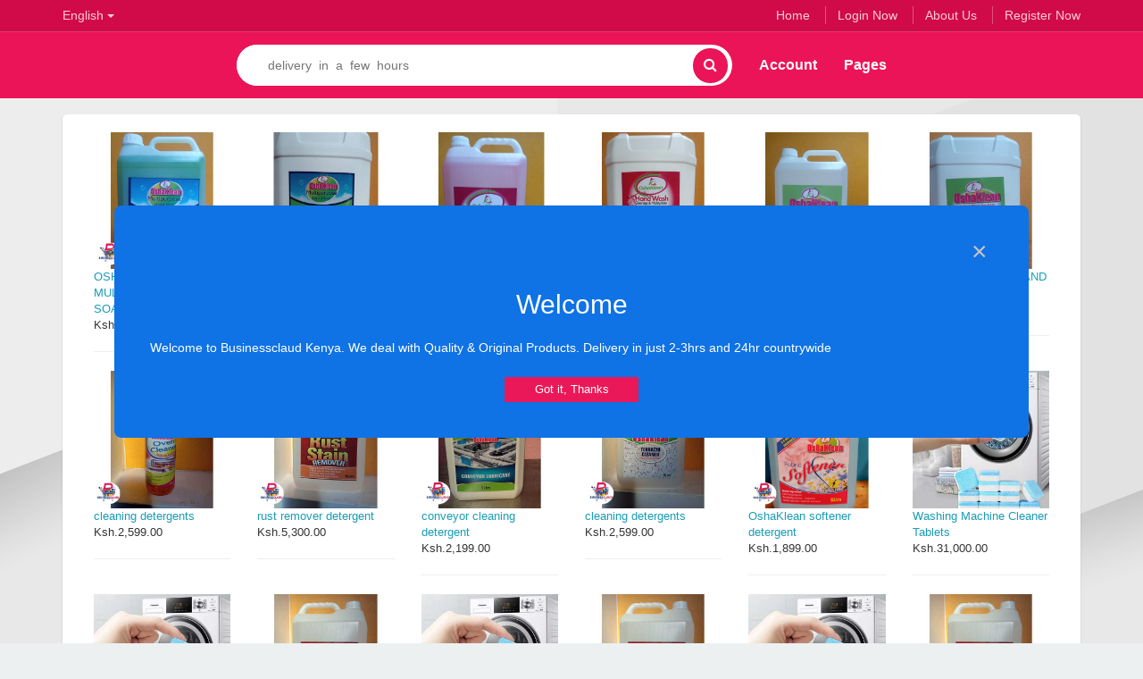

--- FILE ---
content_type: text/html; charset=UTF-8
request_url: https://businessclaud.co.ke/categories/washing-detergents
body_size: 22482
content:
<!DOCTYPE html>
  <html class="vc_transform vc_transform js_active vc_desktop" lang="en-US">
        <head>
            <meta name="robots" content="index, follow">
                      <script type="application/ld+json">
    {
        "@context": "http://www.schema.org",
        "@type": "Organization",
        "name": "Businessclaud",
        "alternateName": ["BCloud", "BCloud KE", "BClaud", "BClaud KE", "Businesscloud", "Businessclaud.com", "Businesscloud.co.ke", "Businesscloud KE", "businesscloud ", "businessclaud.co.ke"],
        "url": "https://businessclaud.co.ke",
        "logo": "https://businessclaud.co.ke/template/assets/images/logo.png",
        
        "description": "BusinessClaud is a leading provider of quality products and services . We specialize in ecommerce Shopping both online and physical stores. We have one of the fastest free delivery services in Nairobi and  at large.",
        "sameAs": ["https://www.instagram.com/businessclaud_ke", "https://facebook.com/businessclaud", "https://twitter.com/businessclaud", "https://www.linkedin.com/company/businessclaud", "https://www.tiktok.com/@businessclaud"],
        "address": {
            "@type": "PostalAddress",
            "streetAddress": "Nairobi ",
            "addressLocality": "Nairobi",
            "addressRegion": " East Africa",
            "postalCode": "00100",
            "addressCountry": "Kenya"
        }
    }
</script>
<!-- Current controller: categories --><script type="application/ld+json">
{
    "@context": "http://www.schema.org",
    "@type": "ItemList",
    "name": "washing detergents",
    "description": "washing detergents",
    "url": "https://businessclaud.co.ke/categories/washing-detergents",
    "numberOfItems": "52",
    "itemListElement": [
                {
            "@type": "ListItem",
            "position": 1,
            "url": "https://businessclaud.co.ke/item/oshaklean-multipurpose-liquid-soap-ti4wzro1",
            "name": "OSHAKLEAN MULTIPURPOSE LIQUID SOAP - 5L",
            "description": "OSHAKLEAN MULTIPURPOSE LIQUID SOAP enriched with softening ingredient for a unique wash stable for your multipurpose use Price 5 Litres",
            "image": "https://businessclaud.co.ke/client/app/uploads/products/dt500.jpg"
        }
        ,                {
            "@type": "ListItem",
            "position": 2,
            "url": "https://businessclaud.co.ke/item/oshaklean-multipurpose-liquid-soap-hq5fu9ht",
            "name": "OSHAKLEAN MULTIPURPOSE LIQUID SOAP - 20L",
            "description": "OSHAKLEAN MULTIPURPOSE LIQUID SOAP enriched with softening ingredient for a unique wash stable for your multipurpose use Price 20 Liters",
            "image": "https://businessclaud.co.ke/client/app/uploads/products/dt5001.jpg"
        }
        ,                {
            "@type": "ListItem",
            "position": 3,
            "url": "https://businessclaud.co.ke/item/2-hand-wash-detergents-49lqum24",
            "name": "HAND WASH detergents",
            "description": "HAND WASH Antibacterial hand washing soap Eliminates bacteria on the skin Flavours available food gradelemon and respberry",
            "image": "https://businessclaud.co.ke/client/app/uploads/products/dt5003.jpg"
        }
        ,                {
            "@type": "ListItem",
            "position": 4,
            "url": "https://businessclaud.co.ke/item/2-hand-wash-cziqjj1l",
            "name": "HAND WASH, soap",
            "description": "HAND WASH Antibacterial hand washing soap Eliminates bacteria on the skin Flavours available food gradelemon and respberry Package 300",
            "image": "https://businessclaud.co.ke/client/app/uploads/products/dt5004.jpg"
        }
        ,                {
            "@type": "ListItem",
            "position": 5,
            "url": "https://businessclaud.co.ke/item/alcohol-based-hand-sanitizer-2yk90cdi",
            "name": "ALCOHOL BASED HAND SANITIZER",
            "description": "ALCOHOL BASED HAND SANITIZER Its used to kill all viruses bacteria and microorganisms on the hands and surfaces ACTIVE GRADIENTS Ethyl al",
            "image": "https://businessclaud.co.ke/client/app/uploads/products/dt5007.jpg"
        }
        ,                {
            "@type": "ListItem",
            "position": 6,
            "url": "https://businessclaud.co.ke/item/alcohol-based-hand-sanitizer-e6j1grft",
            "name": "ALCOHOL BASED HAND SANITIZER",
            "description": "ALCOHOL BASED HAND SANITIZER Its used to kill all viruses bacteria and microorganisms on the hands and surfaces ACTIVE GRADIENTS Ethyl al",
            "image": "https://businessclaud.co.ke/client/app/uploads/products/dt5008.jpg"
        }
        ,                {
            "@type": "ListItem",
            "position": 7,
            "url": "https://businessclaud.co.ke/item/cleaning-detergents-btkkzdfb",
            "name": "cleaning detergents",
            "description": " Very effective on the oven It removes stains in seconds Recommend for bakery n home use",
            "image": "https://businessclaud.co.ke/client/app/uploads/products/la1.jpg"
        }
        ,                {
            "@type": "ListItem",
            "position": 8,
            "url": "https://businessclaud.co.ke/item/rust-remover-detergent-l08ce85c",
            "name": "rust remover detergent",
            "description": " Very effective in removing rust Can be used in white sinks n toilet bowls",
            "image": "https://businessclaud.co.ke/client/app/uploads/products/la2.jpg"
        }
        ,                {
            "@type": "ListItem",
            "position": 9,
            "url": "https://businessclaud.co.ke/item/conveyor-cleaning-detergent-qkuzzn0p",
            "name": "conveyor cleaning detergent",
            "description": " Designed to reduce friction between the conveyor belt n the containers It enables traffic flow",
            "image": "https://businessclaud.co.ke/client/app/uploads/products/la5.jpg"
        }
        ,                {
            "@type": "ListItem",
            "position": 10,
            "url": "https://businessclaud.co.ke/item/cleaning-detergents-mkn8cekb",
            "name": "cleaning detergents",
            "description": " Designed For cleaning and revitalizing terrazzo Price 5 Ltrs 1999 n 20 Litres 6299",
            "image": "https://businessclaud.co.ke/client/app/uploads/products/la4.jpg"
        }
        ,                {
            "@type": "ListItem",
            "position": 11,
            "url": "https://businessclaud.co.ke/item/oshaklean-softener-detergent-ss3007po",
            "name": "OshaKlean softener detergent",
            "description": " OshaKlean softener is applied to laundry during rinse cycle to reduce harshness in clothes It helps to soften fibers in fabric Price 5 Litres",
            "image": "https://businessclaud.co.ke/client/app/uploads/products/la6.jpg"
        }
        ,                {
            "@type": "ListItem",
            "position": 12,
            "url": "https://businessclaud.co.ke/item/washing-machine-cleaner-tablets-hzq78ifl",
            "name": "Washing Machine Cleaner Tablets",
            "description": "Your washing machine needs to be cleaned too on a monthly basis Get these 12 psc tablets to last you for 6 months Use 2 psc monthly",
            "image": "https://businessclaud.co.ke/client/app/uploads/products/0407265.jpg"
        }
        ,                {
            "@type": "ListItem",
            "position": 13,
            "url": "https://businessclaud.co.ke/item/washing-machine-cleaner-tablets-hzq78ifl-in-upper-hill",
            "name": "Washing Machine Cleaner Tablets in Upper Hill",
            "description": "Buy in Upper Hill Your washing machine needs to be cleaned too on a monthly basis Get these 12 psc tablets to last you for 6 months Use 2 psc monthly",
            "image": "https://businessclaud.co.ke/client/app/uploads/products/0407265.jpg"
        }
        ,                {
            "@type": "ListItem",
            "position": 14,
            "url": "https://businessclaud.co.ke/item/rust-remover-detergent-l08ce85c-in-upper-hill",
            "name": "rust remover detergent in Upper Hill",
            "description": "Buy in Upper Hill Very effective in removing rust Can be used in white sinks n toilet bowls",
            "image": "https://businessclaud.co.ke/client/app/uploads/products/la2.jpg"
        }
        ,                {
            "@type": "ListItem",
            "position": 15,
            "url": "https://businessclaud.co.ke/item/washing-machine-cleaner-tablets-hzq78ifl-in-kahawa-wendani",
            "name": "Washing Machine Cleaner Tablets in Kahawa Wendani",
            "description": "Buy in Kahawa Wendani Your washing machine needs to be cleaned too on a monthly basis Get these 12 psc tablets to last you for 6 months Use 2 psc monthly",
            "image": "https://businessclaud.co.ke/client/app/uploads/products/0407265.jpg"
        }
        ,                {
            "@type": "ListItem",
            "position": 16,
            "url": "https://businessclaud.co.ke/item/rust-remover-detergent-l08ce85c-in-kahawa-wendani",
            "name": "rust remover detergent in Kahawa Wendani",
            "description": "Buy in Kahawa Wendani Very effective in removing rust Can be used in white sinks n toilet bowls",
            "image": "https://businessclaud.co.ke/client/app/uploads/products/la2.jpg"
        }
        ,                {
            "@type": "ListItem",
            "position": 17,
            "url": "https://businessclaud.co.ke/item/upgraded-washing-machine-cleaner-tablets-hzq78ifl",
            "name": "Upgraded Washing Machine Cleaner Tablets",
            "description": "Buy Upgraded Your washing machine needs to be cleaned too on a monthly basis Get these 12 psc tablets to last you for 6 months Use 2 psc monthly",
            "image": "https://businessclaud.co.ke/client/app/uploads/products/0407265.jpg"
        }
        ,                {
            "@type": "ListItem",
            "position": 18,
            "url": "https://businessclaud.co.ke/item/upgraded-rust-remover-detergent-l08ce85c",
            "name": "Upgraded rust remover detergent",
            "description": "Buy Upgraded Very effective in removing rust Can be used in white sinks n toilet bowls",
            "image": "https://businessclaud.co.ke/client/app/uploads/products/la2.jpg"
        }
        ,                {
            "@type": "ListItem",
            "position": 19,
            "url": "https://businessclaud.co.ke/item/upgraded-oshaklean-softener-detergent-ss3007po",
            "name": "Upgraded OshaKlean softener detergent",
            "description": "Buy Upgraded OshaKlean softener is applied to laundry during rinse cycle to reduce harshness in clothes It helps to soften fibers in fabric Price 5 Litres",
            "image": "https://businessclaud.co.ke/client/app/uploads/products/la6.jpg"
        }
        ,                {
            "@type": "ListItem",
            "position": 20,
            "url": "https://businessclaud.co.ke/item/upgraded-oshaklean-multipurpose-liquid-soap-ti4wzro1",
            "name": "Upgraded OSHAKLEAN MULTIPURPOSE LIQUID SOAP - 5L",
            "description": "Buy Upgraded OSHAKLEAN MULTIPURPOSE LIQUID SOAP enriched with softening ingredient for a unique wash stable for your multipurpose use Price 5 Litres",
            "image": "https://businessclaud.co.ke/client/app/uploads/products/dt500.jpg"
        }
        ,                {
            "@type": "ListItem",
            "position": 21,
            "url": "https://businessclaud.co.ke/item/upgraded-oshaklean-multipurpose-liquid-soap-hq5fu9ht",
            "name": "Upgraded OSHAKLEAN MULTIPURPOSE LIQUID SOAP - 20L",
            "description": "Buy Upgraded OSHAKLEAN MULTIPURPOSE LIQUID SOAP enriched with softening ingredient for a unique wash stable for your multipurpose use Price 20 Liters",
            "image": "https://businessclaud.co.ke/client/app/uploads/products/dt5001.jpg"
        }
        ,                {
            "@type": "ListItem",
            "position": 22,
            "url": "https://businessclaud.co.ke/item/upgraded-conveyor-cleaning-detergent-qkuzzn0p",
            "name": "Upgraded conveyor cleaning detergent",
            "description": "Buy Upgraded Designed to reduce friction between the conveyor belt n the containers It enables traffic flow",
            "image": "https://businessclaud.co.ke/client/app/uploads/products/la5.jpg"
        }
        ,                {
            "@type": "ListItem",
            "position": 23,
            "url": "https://businessclaud.co.ke/item/upgraded-cleaning-detergents-mkn8cekb",
            "name": "Upgraded cleaning detergents",
            "description": "Buy Upgraded Designed For cleaning and revitalizing terrazzo Price 5 Ltrs 1999 n 20 Litres 6299",
            "image": "https://businessclaud.co.ke/client/app/uploads/products/la4.jpg"
        }
        ,                {
            "@type": "ListItem",
            "position": 24,
            "url": "https://businessclaud.co.ke/item/upgraded-cleaning-detergents-btkkzdfb",
            "name": "Upgraded cleaning detergents",
            "description": "Buy Upgraded Very effective on the oven It removes stains in seconds Recommend for bakery n home use",
            "image": "https://businessclaud.co.ke/client/app/uploads/products/la1.jpg"
        }
        ,                {
            "@type": "ListItem",
            "position": 25,
            "url": "https://businessclaud.co.ke/item/upgraded-alcohol-based-hand-sanitizer-e6j1grft",
            "name": "Upgraded ALCOHOL BASED HAND SANITIZER",
            "description": "Buy Upgraded ALCOHOL BASED HAND SANITIZER Its used to kill all viruses bacteria and microorganisms on the hands and surfaces ACTIVE GRADIENTS Ethyl al",
            "image": "https://businessclaud.co.ke/client/app/uploads/products/dt5008.jpg"
        }
        ,                {
            "@type": "ListItem",
            "position": 26,
            "url": "https://businessclaud.co.ke/item/upgraded-alcohol-based-hand-sanitizer-2yk90cdi",
            "name": "Upgraded ALCOHOL BASED HAND SANITIZER",
            "description": "Buy Upgraded ALCOHOL BASED HAND SANITIZER Its used to kill all viruses bacteria and microorganisms on the hands and surfaces ACTIVE GRADIENTS Ethyl al",
            "image": "https://businessclaud.co.ke/client/app/uploads/products/dt5007.jpg"
        }
        ,                {
            "@type": "ListItem",
            "position": 27,
            "url": "https://businessclaud.co.ke/item/upgraded-2-hand-wash-detergents-49lqum24",
            "name": "Upgraded HAND WASH detergents",
            "description": "Buy Upgraded HAND WASH Antibacterial hand washing soap Eliminates bacteria on the skin Flavours available food gradelemon and respberry",
            "image": "https://businessclaud.co.ke/client/app/uploads/products/dt5003.jpg"
        }
        ,                {
            "@type": "ListItem",
            "position": 28,
            "url": "https://businessclaud.co.ke/item/upgraded-2-hand-wash-cziqjj1l",
            "name": "Upgraded HAND WASH, soap",
            "description": "Buy Upgraded HAND WASH Antibacterial hand washing soap Eliminates bacteria on the skin Flavours available food gradelemon and respberry Package 300",
            "image": "https://businessclaud.co.ke/client/app/uploads/products/dt5004.jpg"
        }
        ,                {
            "@type": "ListItem",
            "position": 29,
            "url": "https://businessclaud.co.ke/item/washing-machine-cleaner-tablets-hzq78ifl-under-2000",
            "name": "Washing Machine Cleaner Tablets under 2000",
            "description": "Price under 2000 Your washing machine needs to be cleaned too on a monthly basis Get these 12 psc tablets to last you for 6 months Use 2 psc monthly Price under 2000",
            "image": "https://businessclaud.co.ke/client/app/uploads/products/0407265.jpg"
        }
        ,                {
            "@type": "ListItem",
            "position": 30,
            "url": "https://businessclaud.co.ke/item/rust-remover-detergent-l08ce85c-under-5000",
            "name": "rust remover detergent under 5000",
            "description": "Price under 5000 Very effective in removing rust Can be used in white sinks n toilet bowls Price under 5000",
            "image": "https://businessclaud.co.ke/client/app/uploads/products/la2.jpg"
        }
        ,                {
            "@type": "ListItem",
            "position": 31,
            "url": "https://businessclaud.co.ke/item/oshaklean-softener-detergent-ss3007po-under-2000",
            "name": "OshaKlean softener detergent under 2000",
            "description": "Price under 2000 OshaKlean softener is applied to laundry during rinse cycle to reduce harshness in clothes It helps to soften fibers in fabric Price 5 Litres Price under 2000",
            "image": "https://businessclaud.co.ke/client/app/uploads/products/la6.jpg"
        }
        ,                {
            "@type": "ListItem",
            "position": 32,
            "url": "https://businessclaud.co.ke/item/oshaklean-multipurpose-liquid-soap-ti4wzro1-under-1000",
            "name": "OSHAKLEAN MULTIPURPOSE LIQUID SOAP - 5L under 1000",
            "description": "Price under 1000 OSHAKLEAN MULTIPURPOSE LIQUID SOAP enriched with softening ingredient for a unique wash stable for your multipurpose use Price 5 Litres Price under 1000",
            "image": "https://businessclaud.co.ke/client/app/uploads/products/dt500.jpg"
        }
        ,                {
            "@type": "ListItem",
            "position": 33,
            "url": "https://businessclaud.co.ke/item/oshaklean-multipurpose-liquid-soap-hq5fu9ht-under-3000",
            "name": "OSHAKLEAN MULTIPURPOSE LIQUID SOAP - 20L under 3000",
            "description": "Price under 3000 OSHAKLEAN MULTIPURPOSE LIQUID SOAP enriched with softening ingredient for a unique wash stable for your multipurpose use Price 20 Liters Price under 3000",
            "image": "https://businessclaud.co.ke/client/app/uploads/products/dt5001.jpg"
        }
        ,                {
            "@type": "ListItem",
            "position": 34,
            "url": "https://businessclaud.co.ke/item/conveyor-cleaning-detergent-qkuzzn0p-under-2000",
            "name": "conveyor cleaning detergent under 2000",
            "description": "Price under 2000 Designed to reduce friction between the conveyor belt n the containers It enables traffic flow Price under 2000",
            "image": "https://businessclaud.co.ke/client/app/uploads/products/la5.jpg"
        }
        ,                {
            "@type": "ListItem",
            "position": 35,
            "url": "https://businessclaud.co.ke/item/cleaning-detergents-mkn8cekb-under-2000",
            "name": "cleaning detergents under 2000",
            "description": "Price under 2000 Designed For cleaning and revitalizing terrazzo Price 5 Ltrs 1999 n 20 Litres 6299 Price under 2000",
            "image": "https://businessclaud.co.ke/client/app/uploads/products/la4.jpg"
        }
        ,                {
            "@type": "ListItem",
            "position": 36,
            "url": "https://businessclaud.co.ke/item/cleaning-detergents-btkkzdfb-under-2000",
            "name": "cleaning detergents under 2000",
            "description": "Price under 2000 Very effective on the oven It removes stains in seconds Recommend for bakery n home use Price under 2000",
            "image": "https://businessclaud.co.ke/client/app/uploads/products/la1.jpg"
        }
        ,                {
            "@type": "ListItem",
            "position": 37,
            "url": "https://businessclaud.co.ke/item/alcohol-based-hand-sanitizer-e6j1grft-under-10000",
            "name": "ALCOHOL BASED HAND SANITIZER under 10000",
            "description": "Price under 10000 ALCOHOL BASED HAND SANITIZER Its used to kill all viruses bacteria and microorganisms on the hands and surfaces ACTIVE GRADIENTS Ethyl al Price under 10000",
            "image": "https://businessclaud.co.ke/client/app/uploads/products/dt5008.jpg"
        }
        ,                {
            "@type": "ListItem",
            "position": 38,
            "url": "https://businessclaud.co.ke/item/alcohol-based-hand-sanitizer-2yk90cdi-under-3000",
            "name": "ALCOHOL BASED HAND SANITIZER under 3000",
            "description": "Price under 3000 ALCOHOL BASED HAND SANITIZER Its used to kill all viruses bacteria and microorganisms on the hands and surfaces ACTIVE GRADIENTS Ethyl al Price under 3000",
            "image": "https://businessclaud.co.ke/client/app/uploads/products/dt5007.jpg"
        }
        ,                {
            "@type": "ListItem",
            "position": 39,
            "url": "https://businessclaud.co.ke/item/2-hand-wash-detergents-49lqum24-under-2000",
            "name": "HAND WASH detergents under 2000",
            "description": "Price under 2000 HAND WASH Antibacterial hand washing soap Eliminates bacteria on the skin Flavours available food gradelemon and respberry Price under 2000",
            "image": "https://businessclaud.co.ke/client/app/uploads/products/dt5003.jpg"
        }
        ,                {
            "@type": "ListItem",
            "position": 40,
            "url": "https://businessclaud.co.ke/item/2-hand-wash-cziqjj1l-under-5000",
            "name": "HAND WASH, soap under 5000",
            "description": "Price under 5000 HAND WASH Antibacterial hand washing soap Eliminates bacteria on the skin Flavours available food gradelemon and respberry Package 300 Price under 5000",
            "image": "https://businessclaud.co.ke/client/app/uploads/products/dt5004.jpg"
        }
        ,                {
            "@type": "ListItem",
            "position": 41,
            "url": "https://businessclaud.co.ke/item/washing-machine-cleaner-tablets-hzq78ifl-manufacturer",
            "name": "Washing Machine Cleaner Tablets Manufacturer",
            "description": "Buy Manufacturer Your washing machine needs to be cleaned too on a monthly basis Get these 12 psc tablets to last you for 6 months Use 2 psc monthly",
            "image": "https://businessclaud.co.ke/client/app/uploads/products/0407265.jpg"
        }
        ,                {
            "@type": "ListItem",
            "position": 42,
            "url": "https://businessclaud.co.ke/item/rust-remover-detergent-l08ce85c-manufacturer",
            "name": "rust remover detergent Manufacturer",
            "description": "Buy Manufacturer Very effective in removing rust Can be used in white sinks n toilet bowls",
            "image": "https://businessclaud.co.ke/client/app/uploads/products/la2.jpg"
        }
        ,                {
            "@type": "ListItem",
            "position": 43,
            "url": "https://businessclaud.co.ke/item/oshaklean-softener-detergent-ss3007po-manufacturer",
            "name": "OshaKlean softener detergent Manufacturer",
            "description": "Buy Manufacturer OshaKlean softener is applied to laundry during rinse cycle to reduce harshness in clothes It helps to soften fibers in fabric Price 5 Litres",
            "image": "https://businessclaud.co.ke/client/app/uploads/products/la6.jpg"
        }
        ,                {
            "@type": "ListItem",
            "position": 44,
            "url": "https://businessclaud.co.ke/item/oshaklean-multipurpose-liquid-soap-ti4wzro1-manufacturer",
            "name": "OSHAKLEAN MULTIPURPOSE LIQUID SOAP - 5L Manufacturer",
            "description": "Buy Manufacturer OSHAKLEAN MULTIPURPOSE LIQUID SOAP enriched with softening ingredient for a unique wash stable for your multipurpose use Price 5 Litres",
            "image": "https://businessclaud.co.ke/client/app/uploads/products/dt500.jpg"
        }
        ,                {
            "@type": "ListItem",
            "position": 45,
            "url": "https://businessclaud.co.ke/item/oshaklean-multipurpose-liquid-soap-hq5fu9ht-manufacturer",
            "name": "OSHAKLEAN MULTIPURPOSE LIQUID SOAP - 20L Manufacturer",
            "description": "Buy Manufacturer OSHAKLEAN MULTIPURPOSE LIQUID SOAP enriched with softening ingredient for a unique wash stable for your multipurpose use Price 20 Liters",
            "image": "https://businessclaud.co.ke/client/app/uploads/products/dt5001.jpg"
        }
        ,                {
            "@type": "ListItem",
            "position": 46,
            "url": "https://businessclaud.co.ke/item/conveyor-cleaning-detergent-qkuzzn0p-manufacturer",
            "name": "conveyor cleaning detergent Manufacturer",
            "description": "Buy Manufacturer Designed to reduce friction between the conveyor belt n the containers It enables traffic flow",
            "image": "https://businessclaud.co.ke/client/app/uploads/products/la5.jpg"
        }
        ,                {
            "@type": "ListItem",
            "position": 47,
            "url": "https://businessclaud.co.ke/item/cleaning-detergents-mkn8cekb-manufacturer",
            "name": "cleaning detergents Manufacturer",
            "description": "Buy Manufacturer Designed For cleaning and revitalizing terrazzo Price 5 Ltrs 1999 n 20 Litres 6299",
            "image": "https://businessclaud.co.ke/client/app/uploads/products/la4.jpg"
        }
        ,                {
            "@type": "ListItem",
            "position": 48,
            "url": "https://businessclaud.co.ke/item/cleaning-detergents-btkkzdfb-manufacturer",
            "name": "cleaning detergents Manufacturer",
            "description": "Buy Manufacturer Very effective on the oven It removes stains in seconds Recommend for bakery n home use",
            "image": "https://businessclaud.co.ke/client/app/uploads/products/la1.jpg"
        }
        ,                {
            "@type": "ListItem",
            "position": 49,
            "url": "https://businessclaud.co.ke/item/alcohol-based-hand-sanitizer-e6j1grft-manufacturer",
            "name": "ALCOHOL BASED HAND SANITIZER Manufacturer",
            "description": "Buy Manufacturer ALCOHOL BASED HAND SANITIZER Its used to kill all viruses bacteria and microorganisms on the hands and surfaces ACTIVE GRADIENTS Ethyl al",
            "image": "https://businessclaud.co.ke/client/app/uploads/products/dt5008.jpg"
        }
        ,                {
            "@type": "ListItem",
            "position": 50,
            "url": "https://businessclaud.co.ke/item/alcohol-based-hand-sanitizer-2yk90cdi-manufacturer",
            "name": "ALCOHOL BASED HAND SANITIZER Manufacturer",
            "description": "Buy Manufacturer ALCOHOL BASED HAND SANITIZER Its used to kill all viruses bacteria and microorganisms on the hands and surfaces ACTIVE GRADIENTS Ethyl al",
            "image": "https://businessclaud.co.ke/client/app/uploads/products/dt5007.jpg"
        }
        ,                {
            "@type": "ListItem",
            "position": 51,
            "url": "https://businessclaud.co.ke/item/2-hand-wash-detergents-49lqum24-manufacturer",
            "name": "HAND WASH detergents Manufacturer",
            "description": "Buy Manufacturer HAND WASH Antibacterial hand washing soap Eliminates bacteria on the skin Flavours available food gradelemon and respberry",
            "image": "https://businessclaud.co.ke/client/app/uploads/products/dt5003.jpg"
        }
        ,                {
            "@type": "ListItem",
            "position": 52,
            "url": "https://businessclaud.co.ke/item/2-hand-wash-cziqjj1l-manufacturer",
            "name": "HAND WASH, soap Manufacturer",
            "description": "Buy Manufacturer HAND WASH Antibacterial hand washing soap Eliminates bacteria on the skin Flavours available food gradelemon and respberry Package 300",
            "image": "https://businessclaud.co.ke/client/app/uploads/products/dt5004.jpg"
        }
                    ]
}
</script>



      <style>
        body {
          overflow-x: hidden;
        }

        img {
          max-width: 100%;
          height: auto;
        }

        iframe {
          max-width: 100%;
        }
      </style>
      <meta name="google-site-verification" content="hub5Akw7LRmLiaLjmMeG3TmxrKx7S2RCku2yAQ8Wm9E" />
      <meta name="google-site-verification" content="8dSbuLbF8OCHxRP6oBhKdCGVVngoCLgarYcnW4NDjNM" />
      <!-- Google tag (gtag.js) -->
        <script async src="https://www.googletagmanager.com/gtag/js?id=AW-341502095"></script>
        <script>
          window.dataLayer = window.dataLayer || [];
          function gtag(){dataLayer.push(arguments);}
          gtag('js', new Date());
        
          gtag('config', 'AW-341502095');
        </script>
      <style>
        .cover {
          background: #f0f0f0;
          position: fixed;
          width: 100%;
          height: 100%;
          z-index: 1000;
          opacity: 0;
          animation: fade-out 4s
        }

        .cover #icon {
          --size: 100px;
          position: absolute;
          top: 50%;
          left: 50%;
          transform: translate(-50%, -50%);
          width: var(--size);
          animation: zoom-in 2s;
          animation-delay: 2s
        }

        @keyframes zoom-in {
          50% {
            width: var(--size)
          }

          60% {
            width: calc(var(--size) * .9)
          }

          100% {
            width: 250%
          }
        }

        @keyframes fade-out {

          0%,
          85% {
            opacity: 1
          }

          100% {
            opacity: 0
          }
        }

        .content {
          width: 100%
        }
      </style>
      <style id="kirki-inline-styles"></style>
      <style data-type="vc_shortcodes-custom-css">
        .vc_custom_1576080537321 {
          margin-top: 30px !important
        }

        .vc_custom_1578034281197 {
          margin-top: 40px !important;
          background-image: url(files/coupons-bg.png?id=222) !important
        }

        .vc_custom_1577174518156 {
          margin-top: 30px !important
        }

        .vc_custom_1578035107036 {
          margin-top: 40px !important
        }

        .vc_custom_1578035107038 {
          margin-top: 30px !important
        }

        .vc_custom_1578035115029 {
          margin-top: 40px !important
        }

        .vc_custom_1578035115031 {
          margin-top: 30px !important
        }

        .vc_custom_1578034996919 {
          margin-top: 35px !important
        }

        .vc_custom_1578034996922 {
          margin-top: 25px !important
        }

        .vc_custom_1578033829233 {
          margin-top: 40px !important
        }

        .vc_custom_1578033829235 {
          margin-top: 30px !important
        }
      </style><noscript>
        <style>
          .wpb_animate_when_almost_visible {
            opacity: 1
          }
        </style>
      </noscript>
      <script data-wpfc-render="false">
        var Wpfcll = {
          s: [],
          osl: 0,
          scroll: !1,
          i: function() {
            Wpfcll.ss(), window.addEventListener("load", function() {
              window.addEventListener("DOMSubtreeModified", function(t) {
                Wpfcll.osl = Wpfcll.s.length, Wpfcll.ss(), Wpfcll.s.length > Wpfcll.osl && Wpfcll.ls(!1)
              }, !1), Wpfcll.ls(!0)
            }), window.addEventListener("scroll", function() {
              Wpfcll.scroll = !0, Wpfcll.ls(!1)
            }), window.addEventListener("resize", function() {
              Wpfcll.scroll = !0, Wpfcll.ls(!1)
            }), window.addEventListener("click", function() {
              Wpfcll.scroll = !0, Wpfcll.ls(!1)
            })
          },
          c: function(t, e) {
            var i = document.documentElement.clientHeight || body.clientHeight,
              r = 0;
            r = e ? 0 : (r = 800 < i ? 800 : 200, Wpfcll.scroll ? 800 : r);
            var l = t.getBoundingClientRect(),
              n = 0,
              c = !!t.parentNode && t.parentNode;
            if (void 0 === c.getBoundingClientRect) var o = !1;
            else o = c.getBoundingClientRect();
            if (0 == l.x && 0 == l.y) {
              for (var a = 0; a < 10; a++)
                if (c) {
                  if (0 != o.x || 0 != o.y) {
                    n = o.top;
                    break
                  }
                  c.parentNode && (c = c.parentNode), o = void 0 !== c.getBoundingClientRect && c.getBoundingClientRect()
                }
            } else n = l.top;
            return 0 < i - n + r
          },
          r: function(i, t) {
            var e, r;
            try {
              if (e = i.getAttribute("data-wpfc-original-src"), r = i.getAttribute("data-wpfc-original-srcset"), originalsizes = i.getAttribute("data-wpfc-original-sizes"), this.c(i, t))
                if (e || r) {
                  if ("DIV" == i.tagName || "A" == i.tagName || "SPAN" == i.tagName) i.style.backgroundImage = "url(" + e + ")", i.removeAttribute("data-wpfc-original-src"), i.removeAttribute("data-wpfc-original-srcset"), i.removeAttribute("onload");
                  else if (e && i.setAttribute("src", e), r && i.setAttribute("srcset", r), originalsizes && i.setAttribute("sizes", originalsizes), i.getAttribute("alt") && "blank" == i.getAttribute("alt") && i.removeAttribute("alt"), i.removeAttribute("data-wpfc-original-src"), i.removeAttribute("data-wpfc-original-srcset"), i.removeAttribute("data-wpfc-original-sizes"), i.removeAttribute("onload"), "IFRAME" == i.tagName) {
                    var l = "https://www.youtube.com/embed/";
                    navigator.userAgent.match(/\sEdge?\/\d/i) && i.setAttribute("src", i.getAttribute("src").replace(/.+\/templates\/youtube\.html\#/, l)), i.onload = function() {
                      void 0 !== window.jQuery && jQuery.fn.fitVids && jQuery(i).parent().fitVids({
                        customSelector: "iframe[src]"
                      });
                      var e = i.getAttribute("src").match(/templates\/youtube\.html\#(.+)/);
                      if (e) try {
                        "about:blank" == (i.contentDocument || i.contentWindow).location.href && i.setAttribute("src", l + e[1])
                      } catch (t) {
                        i.setAttribute("src", l + e[1])
                      }
                    }
                  }
                } else "NOSCRIPT" == i.tagName && "wpfc" == jQuery(i).attr("data-type") && (i.removeAttribute("data-type"), jQuery(i).after(jQuery(i).text()))
            } catch (t) {
              console.log(t), console.log("==>", i)
            }
          },
          ss: function() {
            var t = Array.prototype.slice.call(document.getElementsByTagName("img")),
              e = Array.prototype.slice.call(document.getElementsByTagName("iframe")),
              i = Array.prototype.slice.call(document.getElementsByTagName("div")),
              r = Array.prototype.slice.call(document.getElementsByTagName("a")),
              l = Array.prototype.slice.call(document.getElementsByTagName("span")),
              n = Array.prototype.slice.call(document.getElementsByTagName("noscript"));
            this.s = t.concat(e).concat(i).concat(r).concat(l).concat(n)
          },
          ls: function(i) {
            var r = this;
            [].forEach.call(r.s, function(t, e) {
              r.r(t, i)
            })
          }
        };

        function wpfci() {
          Wpfcll.i()
        }
        document.addEventListener("DOMContentLoaded", function() {
          wpfci()
        })
      </script>
      <link rel="shortcut icon" href="https://businessclaud.co.ke/template/assets/images/logo.png"/>
      <meta charset="utf-8">
      <meta content="text/html; charset=UTF-8" http-equiv="Content-Type">
      <meta content="width=device-width,initial-scale=1,user-scalable=no" name="viewport">
      <meta content="kJdEdCbynlhsu10nCRPP0qib0a4bImXX82qmdUBu24w" name="google-site-verification">
      <meta name="p:domain_verify" content="f2bc3da24d59468bfc0bce2a029ee760"/>
        
       
     <link href="https://businessclaud.co.ke/categories/washing-detergents" rel="canonical">  
     <link href="https://m.businessclaud.co.ke/categories/washing-detergents" rel="alternate" media="only screen and (max-width: 640px)"> 
      
    
      
      <meta  content="Find the best washing detergents at unbeatable prices. Compare options and enjoy secure online shopping with Businessclaud. Free delivery in 2hrs & 2-year warranty available." name="description">
<meta content="BusinessClaud" name="author" />

<meta name="keywords" content="washing detergents, Businessclaud, buy online, shop now, ecommerce deals, free delivery, 2-year warranty, online store , trusted seller, shop washing detergents">


<title>
washing detergents – Businessclaud Online Shopping Mall | Unbeatable Prices & Free Delivery</title>

      <meta property="og:image" content="https://cloud.businessclaud.com/favicon.jpg " itemprop="image">
      <meta property="og:url" content="
https://businessclaud.co.ke" property="og:url">
      <meta content="Product" property="og:type">
      <meta content="
BusinessClaud" property="og:site_name">
      <meta content="en_KE" property="og:locale">
<meta property="og:title" content="Buy washing detergents Online – Trusted Deals on Businessclaud Mall ">

      <meta property="og:description" content="
Find the best washing detergents at unbeatable prices. Compare options and enjoy secure online shopping with Businessclaud. Free delivery in 2hrs & 2-year warranty available." property="og:description">

<!-- Open Graph Image -->
<meta property="og:image" content="https://cloud.businessclaud.com/favicon.jpg">

<!-- Favicon -->
<link rel="shortcut icon" href="https://businessclaud.co.ke/template/assets/images/logo.png" />

<!-- Twitter Card Type -->
<meta name="twitter:card" content="summary_large_image" />

<!-- Twitter Title -->
<meta name="twitter:title" content="Buy washing detergents Online – Trusted Products at Businessclaud Mall ">

      <meta property="og:url" content="
Find the best washing detergents at unbeatable prices. Compare options and enjoy secure online shopping with Businessclaud. Free delivery in 2hrs & 2-year warranty available." name="twitter:description">
      <meta content="
https://cloud.businessclaud.com/favicon.jpg
" name="twitter:image">
      <link href="https://businessclaud.co.ke/template/assets/css/bootstrap.min.css" rel="stylesheet">
      <script>
        $(window).load(function() {
          $(".cover").fadeOut()
        })
      </script>
      <meta content="text/html; charset=UTF-8" http-equiv="Content-Type">
        <link href="https://businessclaud.co.ke/template/lazyload.js"/>
      <link href="https://businessclaud.co.ke/template/bclaud/4dr3y(2).css" rel="stylesheet" media="all" type="text/css">
      <link href="
https://businessclaud.co.ke/template/bclaud/tinvwl-webfont.woff2" rel="preload" media="all" type="font/woff2" id="tinvwl-webfont-font-css" as="font" crossorigin="anonymous">
 <link href="
https://businessclaud.co.ke/template/bclaud/plugins/contact-form-7/includes/css/styles91d5.css?ver=5.4" rel="stylesheet" media="all" type="text/css" id="contact-form-7-css">
   <link href="
https://businessclaud.co.ke/template/bclaud/themes/claud/assets/css/fontawesome55152.css?ver=1.0" rel="stylesheet" media="all" type="text/css" id="font-awesome5-css">
      <link href="
https://businessclaud.co.ke/template/bclaud/themes/claud/stylee23c.css?ver=5.7" rel="stylesheet" media="all" type="text/css" id="claud-style-css">
      <link href="
https://businessclaud.co.ke/template/bclaud/plugins/woo-variation-swatches/assets/css/frontend.min576c.css?ver=1.1.13" rel="stylesheet" media="all" type="text/css" id="woo-variation-swatches-css">
      <link href="
https://businessclaud.co.ke/template/bclaud/plugins/yith-claud-compare/assets/css/colorboxe23c.css?ver=5.7" rel="stylesheet" media="all" type="text/css" id="jquery-colorbox-css">
      <link href="
https://businessclaud.co.ke/template/bclaud/plugins/ti-claud-wishlist/assets/fonts/tinvwl-webfontffc1.woff2?ver=xu2uyi" rel="preload" media="all" type="font/woff2" type="text/css" id="tinvwl-webfont-font-css" as="font" crossorigin="anonymous">
      <link href="
https://businessclaud.co.ke/template/bclaud/plugins/ti-claud-wishlist/assets/css/webfont.min9986.css?ver=1.24.5" rel="stylesheet" media="all" type="text/css" id="tinvwl-webfont-css">
      <link href="
https://businessclaud.co.ke/template/bclaud/plugins/ti-claud-wishlist/assets/css/public.min9986.css?ver=1.24.5" rel="stylesheet" media="all" type="text/css" id="tinvwl-css">
      <link href="
https://businessclaud.co.ke/template/bclaud/themes/claud/assets/css/bootstrap.min5152.css?ver=1.0" rel="stylesheet" media="all" type="text/css" id="bootstrap-css">
      <link href="
https://businessclaud.co.ke/template/bclaud/themes/claud/assets/css/main5152.css?ver=1.0" rel="stylesheet" media="all" type="text/css" id="claud-main-css">
      <link href="
https://businessclaud.co.ke/template/bclaud/themes/claud/assets/css/blue5152.css?ver=1.0" rel="stylesheet" media="all" type="text/css" id="claud-blue-css">
      <link href="
https://businessclaud.co.ke/template/bclaud/themes/claud/assets/css/owl.carousel5152.css?ver=1.0" rel="stylesheet" media="all" type="text/css" id="owl-carousel-css">
      <link href="
https://businessclaud.co.ke/template/bclaud/themes/claud/assets/css/owl.transitions5152.css?ver=1.0" rel="stylesheet" media="all" type="text/css" id="owl-transitions-css">
      <link href="
https://businessclaud.co.ke/template/bclaud/themes/claud/assets/css/rateit5152.css?ver=1.0" rel="stylesheet" media="all" type="text/css" id="rateit-css">
      <link href="
https://businessclaud.co.ke/template/bclaud/themes/claud/assets/css/bootstrap-select.min5152.css?ver=1.0" rel="stylesheet" media="all" type="text/css" id="bootstrap-select-css">
      <link href="
https://businessclaud.co.ke/template/bclaud/themes/claud/assets/css/font-awesome5152.css?ver=1.0" rel="stylesheet" media="all" type="text/css" id="font-awesome-css">
      <meta content="bUWak-lQ2lpvIJX1vulFt5zqgAx7Nc-Hig176F92iv0" name="google-site-verification"><noscript><img height="1" src="https://www.facebook.com/tr?id=3658309550861858&ev=PageView&noscript=1" style="display:none" width="1"></noscript>       
    <body style="background-image: url('https://businessclaud.co.ke/template/bclaud/background/bc.jpg'); background-repeat: repeat;">
    
    <!-- SPALASH SPLASH SPLASH -->
    <script>
    window.addEventListener("load", function () {
        const cover = document.querySelector(".cover");
        cover.className += " hidden"; // class "loader hidden"
    });
    </script>

    <style> /*infinite*/ </style>
    <script>
      fbq('track', 'ViewContent');
    </script>

    <div class="wrapper">
                <header class="header-style-1">
			<style>
		.mark {
			background-color: #d7ffe7!important
		}
		
		.mark .gsearch {
			font-size: 20px
		}
		
		.unmark {
			background-color: #e8e8e8!important
		}
		
		.unmark .gsearch {
			font-size: 10px
		}
		
		.marktext {
			font-weight: 700;
			background-color: #faebd7
		}
		
		.header {
			margin: 0 auto;
			top: 0;
			width: 100%;
			z-index: 999
		}
		
		.list-group-item {
			padding: 5px 15px;
			border: none
		}
	.cart-shorten{
	width:130px;
    white-space: nowrap; 
    overflow: hidden;
    text-overflow: ellipsis; 
    }
		</style>
		<script src="https://businessclaud.co.ke/template/assets/js/jquery-1.12.4.min.js"></script>
		<script src="https://businessclaud.co.ke/template/assets/js/popper.min.js"></script>
		<script src="https://businessclaud.co.ke/template/assets/js/JsLocalSearch.js"></script>
		<div class="animate-dropdown top-bar">
			<div class="container">
				<div class="header-top-inner">
					<div class="cnt-account">
						<ul class="list-unstyled" id="menu-top-right">
							<li class="menu-item menu-item-type-post_type menu-item-object-page current-menu-item current_page_item menu-item-8 menu-item-home page-item-6 page_item" id="menu-item-8"><a href="https://businessclaud.co.ke" aria-current="page">Home</a></li>
							<li class="menu-item menu-item-type-post_type menu-item-object-page menu-item-362" id="menu-item-362"><a href="https://businessclaud.co.ke/client/users/login">Login Now</a></li>
							<li class="menu-item menu-item-type-post_type menu-item-object-page menu-item-363" id="menu-item-363"><a href="https://businessclaud.co.ke/about/">About Us</a></li>
							<li class="menu-item menu-item-type-post_type menu-item-object-page menu-item-361" id="menu-item-361"><a href="https://businessclaud.co.ke/client/users/add">Register Now</a></li>
						</ul>
					</div>
					<div class="cnt-block">
						<ul class="list-unstyled list-inline" id="menu-top-left">
					
							<li class="menu-item menu-item-object-custom menu-item-type-custom dropdown dropdown-small menu-item-has-children"><a href="#" class="dropdown-toggle" data-toggle="dropdown" data-hover="dropdown"><span class="value">English</span><b class="caret"></b></a>
								<ul class="dropdown-menu">
									<li class="menu-item menu-item-object-custom menu-item-type-custom dropdown dropdown-small"><a href="#" class="dropdown-item nav-link"><span class="value">English</span></a></li>
									<li class="menu-item menu-item-object-custom menu-item-type-custom dropdown dropdown-small"><a href="#" class="dropdown-item nav-link"><span class="value">French</span></a></li>
									<li class="menu-item menu-item-object-custom menu-item-type-custom dropdown dropdown-small"><a href="#" class="dropdown-item nav-link"><span class="value">German</span></a></li>
								</ul>
							</li>
						</ul>
					</div>
					<div class="clearfix"></div>
				</div>
			</div>
		</div>
		<div class="header main-header static-menu">
			<div class="container">
				<div class="row">
					<div class="col-xs-12 col-sm-12 col-lg-2 col-md-3 logo-holder">
			</div>
					<div class="col-xs-12 col-lg-6 col-md-5 col-sm-6 top-search-holder">
						<div class="search-area">
							<form action="https://businessclaud.co.ke/search" enctype="multipart/form-data" id="search_product" role="form"  type="hidden">
								<div class="control-group">
									<input name="search" value="" autocomplete="off" class="search-field" id="gsearchsimple" placeholder="    delivery  in  a  few  hours">
									<button class="search-button" type="submit" id="gsearchsimple"></button>
									<input name="post_type" value="product" type="hidden">
								</div>
							</form>
						</div>
						<ul class="dropdown-menu drop list-group" style="width:80%;margin-left:35px;margin-right:20px;margin-top:-14px"></ul>
						<div id="localSearchSimple"></div>
						<div class="col-md-6"></div>
					</div>
					<div class="col-xs-12 col-sm-12 col-lg-4 col-md-4 navmenu">
						<div class="navbar navbar-default yamm" role="navigation">
							<script></script>
							<div class="navbar-header">
								<button class="collapsed navbar-toggle" type="button" data-target="#mc-horizontal-menu-collapse" data-toggle="collapse"><span class="sr-only">Toggle navigation</span> <span class="icon-bar"></span> <span class="icon-bar"></span> <span class="icon-bar"></span></button>
							</div>
							<div class="nav-bg-class">
								<div class="collapse navbar-collapse" id="mc-horizontal-menu-collapse">
									<div class="nav-outer">
										<ul class="nav navbar-nav" id="menu-menu-1">
											<li class="menu-item menu-item-object-custom menu-item-type-custom dropdown menu-item-has-children"><a href="#" class="dropdown-toggle">Account</a>
												<ul class="dropdown-menu pages">
													<li class="menu-item menu-item-type-post_type menu-item-object-page"><a href="https://businessclaud.co.ke/client/users/login" class="dropdown-item nav-link">Login Now</a></li>
													<li class="menu-item menu-item-type-post_type menu-item-object-product"><a href="https://businessclaud.co.ke/client/users/add" class="dropdown-item nav-link">SignUp Now</a></li>
												</ul>
											</li>
											<li class="menu-item menu-item-object-custom menu-item-type-custom dropdown menu-item-has-children current-menu-ancestor current-menu-parent"><a href="#" class="dropdown-toggle">Pages</a>
												<ul class="dropdown-menu pages">
													<li class="menu-item menu-item-object-custom menu-item-type-custom current-menu-item current_page_item menu-item-home"><a href="https://businessclaud.co.ke/charges" class="dropdown-item nav-link">our charges</a></li>
																							<li class="menu-item menu-item-type-post_type menu-item-object-page"><a href="https://businessclaud.co.ke/stores" class="dropdown-item nav-link">PickUp Points</a></li>
													<li class="menu-item menu-item-type-post_type menu-item-object-page"><a href="https://businessclaud.co.ke/contact" class="dropdown-item nav-link">Contact Us</a></li>
													<li class="menu-item menu-item-type-post_type menu-item-object-page"><a href="https://businessclaud.co.ke/terms/" class="dropdown-item nav-link">Our Services</a></li>
													<li class="menu-item menu-item-type-post_type menu-item-object-page"><a href="https://businessclaud.co.ke/about/" class="dropdown-item nav-link">About Us</a></li>
													<li class="menu-item menu-item-type-post_type menu-item-object-page"><a href="#" class="dropdown-item nav-link">Market Places</a></li>
													<li class="menu-item menu-item-type-post_type menu-item-object-page"><a href="#" class="dropdown-item nav-link">Verified Shops</a></li>
													<li class="menu-item menu-item-type-post_type menu-item-object-page"><a href="https://businessclaud.co.ke/faqs" class="dropdown-item nav-link">Our Blog</a></li>
													<li class="menu-item menu-item-object-custom menu-item-type-custom"><a href="https://businessclaud.co.ke/faqs/" class="dropdown-item nav-link">people also ask</a></li>
													<li class="menu-item menu-item-type-post_type menu-item-object-page"><a href="https://businessclaud.co.ke/terms/" class="dropdown-item nav-link">Terms & Conditions</a></li>
													<li class="menu-item menu-item-type-post_type menu-item-object-page"><a href="https://businessclaud.co.ke/client/users/login" class="dropdown-item nav-link">Resell Now</a></li>
			
													<li class="menu-item menu-item-type-post_type menu-item-object-page"><a href="https://businessclaud.co.ke/client/users/add" class="dropdown-item nav-link"><span style="color:#f20058">Register Now</span></a></li>
												</ul>
											</li>
										</ul>
										<div class="clearfix"></div>
									</div>
								</div>
							</div>
						</div>

					</div>
				</div>
			</div>
		</div>

</header>        <style>
@media (min-width: 992px) {
    .vc_column_container.vc_col-lg-6 {
        width: 50% !important;
        max-width: 50% !important;
    }
}

  .top-cart-row .dropdown-cart .dropdown-menu .cart-item.product-summary .name a:focus,
  .top-cart-row .dropdown-cart .dropdown-menu .cart-item.product-summary .name a:hover {
    color: #eb1458
  }

  .top-cart-row .dropdown-cart .dropdown-menu .cart-item.product-summary .action a:focus,
  .top-cart-row .dropdown-cart .dropdown-menu .cart-item.product-summary .action a:hover {
    color: #eb1458
  }

  .sidebar .side-menu nav .nav>li a:focus,
  .sidebar .side-menu nav .nav>li a:hover {
    color: #eb1458
  }

  .scroll-tabs .nav-tab-line li a:focus,
  .scroll-tabs .nav-tab-line li a:hover {
    color: #eb1458
  }

  .product .product-info .name a:focus,
  .product .product-info .name a:hover {
    color: #eb1458
  }

  .product .cart .action ul li.add-cart-button .btn-primary.icon:focus,
  .product .cart .action ul li.add-cart-button .btn-primary.icon:hover {
    background: #eb1458
  }

  .tag.sale {
    background: #eb1458
  }

  .blog-slider-container .blog-slider .blog-post-info .name a:focus,
  .blog-slider-container .blog-slider .blog-post-info .name a:hover {
    color: #eb1458
  }

  .product-tag .item.active,
  .product-tag .item:focus,
  .product-tag .item:hover {
    background: #eb1458
  }

  .custom-carousel .owl-controls .owl-next:focus,
  .custom-carousel .owl-controls .owl-next:hover,
  .custom-carousel .owl-controls .owl-prev:focus,
  .custom-carousel .owl-controls .owl-prev:hover {
    background: #eb1458
  }

  .breadcrumb ul a:focus,
  .breadcrumb ul a:hover {
    color: #eb1458
  }

  .filters-container .nav-tabs.nav-tab-box li.active a .icon {
    color: #eb1458
  }

  .filters-container .pagination-container ul li.active a {
    color: #eb1458
  }

  .filters-container .pagination-container ul li.next:focus,
  .filters-container .pagination-container ul li.next:hover,
  .filters-container .pagination-container ul li.prev:focus,
  .filters-container .pagination-container ul li.prev:hover {
    background: #eb1458
  }

  .filters-container .pagination-container ul li a:focus,
  .filters-container .pagination-container ul li a:hover {
    color: #eb1458
  }

  .filters-container .lbl-cnt .dropdown.dropdown-med .dropdown-menu li a:focus,
  .filters-container .lbl-cnt .dropdown.dropdown-med .dropdown-menu li a:hover {
    color: #eb1458
  }

  .sidebar .sidebar-widget .advertisement .owl-controls .owl-pagination .owl-page.active span {
    background: #eb1458
  }

  .single-product .product-info .price-container .price-box .price {
    color: #eb1458
  }

  #owl-single-product-thumbnails .owl-controls .owl-pagination .owl-page.active span {
    background: #eb1458 !important
  }

  #owl-single-product-thumbnails .owl-controls .owl-pagination .owl-page span:focus,
  #owl-single-product-thumbnails .owl-controls .owl-pagination .owl-page span:hover {
    background: #eb1458 !important
  }

  .blog-page .blog-post h1 a:focus,
  .blog-page .blog-post h1 a:hover {
    color: #eb1458
  }

  .checkout-box .checkout-steps .panel .panel-heading .unicase-checkout-title>a:not(.collapsed) span {
    background-color: #eb1458
  }

  .featured-section .item:hover {
    background: #eb1458
  }

  .coupons-section .modal-footer button {
    color: #eb1458
  }

  .top-bar .cnt-block ul li .dropdown-menu li a:focus,
  .top-bar .cnt-block ul li .dropdown-menu li a:hover {
    color: #eb1458
  }

  .main-header {
    background: #eb1458
  }

  .main-header .navbar-default .navbar-collapse .navbar-nav>li>a:hover {
    color: #eb1458
  }

  .main-header .top-search-holder .search-area .search-button {
    background: #eb1458
  }

  .navbar-nav .open a {
    color: #eb1458
  }

  .navbar-default .navbar-nav>.open>a {
    background: #fff;
    color: #eb1458 !important
  }

  .cnt-home .sidebar .side-menu-inner li a span {
    background: #eb1458
  }

  .sidebar .side-menu .nav>li>a:focus,
  .sidebar .side-menu .nav>li>a:hover {
    color: #eb1458
  }

  .icon-money,
  .icon-return,
  .icon-support,
  .icon-truck {
    font-family: FontAwesome;
    display: inline-block !important;
    font-size: 15px;
    margin: auto;
    color: #121212;
    width: 28px !important;
    text-align: center
  }

  .icon-money:before {
    color: #eb1458
  }

  .scroll-tabs .nav-tab-line li.active a {
    color: #eb1458
  }

  .product .cart .action ul li.add-cart-button .btn.btn-primary.icon {
    background: #eb1458
  }

  .product .cart .action ul li.lnk a {
    color: #eb1458
  }

  .product .cart .action ul li.lnk:hover {
    background: #eb1458
  }

  .product-list.product .cart .action ul li.lnk.wishlist:hover,
  .product-list.product .cart .action ul li.lnk:hover {
    background: #eb1458
  }

  .single-product .favorite-button .btn-primary {
    color: #eb1458
  }

  .single-product .add-btn .btn-primary {
    background-color: #eb1458
  }

  .body-content .x-page .x-text .le-button {
    background: #eb1458
  }

  .timer-grid .box-time-date {
    background: #eb1458
  }

  .product .cart .action ul li.lnk .tinvwl_add_to_wishlist_button {
    color: #eb1458 !important
  }

  .product .cart .added_to_cart {
    background: #eb1458
  }

  .woocommerce-product-gallery .owl-pagination .owl-page.active span {
    background: #eb1458 !important
  }

  .favorite-button .tinvwl_add_to_wishlist_button {
    color: #eb1458
  }

  button.button.tinvwl_button_close,
  button.button.tinvwl_button_view.tinvwl-btn-onclick {
    background-color: #eb1458;
    border-bottom: 2px #d13648 solid
  }

  .single-product .favorite-button a.compare.button {
    color: #eb1458
  }

  .woocommerce-pagination ul li a:hover,
  .woocommerce-pagination ul span.page-numbers.current {
    color: #eb1458
  }

  .woocommerce-pagination a.next.page-numbers:hover,
  .woocommerce-pagination a.prev.page-numbers:hover {
    background: #eb1458
  }

  ul.page-numbers a.next.page-numbers:hover,
  ul.page-numbers a.prev.page-numbers:hover {
    background: #eb1458
  }

  ul.page-numbers span.page-numbers.current {
    color: #eb1458
  }

  .vc_tta-panel.vc_active .vc_tta-panel-title i {
    background-color: #eb1458
  }

  .tagcloud a:hover {
    background: #eb1458;
    color: #fff
  }

  .woocommerce-variation-add-to-cart button.button {
    background-color: #eb1458;
    border-bottom: 2px #d13648 solid
  }

  .woocommerce-variation-price {
    color: #eb1458
  }

  .blog-post span.sticky {
    color: #eb1458
  }

  .klb-pagination span.post-page-numbers.current {
    background: #eb1458
  }

  #owl-main:hover .owl-next:hover,
  #owl-main:hover .owl-prev:hover {
    background: #eb1458
  }

  .contact-page .contact-info .contact-i {
    background-color: #eb1458
  }

  .btn-primary {
    background: #eb1458;
    border-bottom: 2px #d13648 solid
  }

  #owl-main .btn-primary {
    background: #eb1458;
    border-bottom: 2px #d13648 solid
  }

  .woocommerce-Reviews input[type=submit] {
    background: #eb1458;
    border-bottom: 2px #d13648 solid
  }

  .price_slider_amount .button {
    background: #eb1458;
    border-bottom: 2px #d13648 solid
  }

  button.btn.btn-upper.btn-primary.update_cart[disabled] {
    background-color: #eb1458;
    border-color: #eb1458
  }

  p.woocommerce-mini-cart__buttons.buttons a {
    background: #eb1458;
    border-bottom: 2px #d13648 solid
  }

  .return-to-shop a.button.wc-backward {
    background: #eb1458;
    border-bottom: 2px #eb1458 solid
  }

  .blog-write-comment input[type=submit],
  .checkout_coupon button.button,
  .place-order button#place_order,
  .post-password-form input[type=submit],
  .woocommerce-MyAccount-content button.button,
  .wpcf7-form input[type=submit],
  table.tinvwl-table-manage-list button {
    background: #eb1458;
    border-bottom: 2px #d13648 solid
  }

  .single-product .product-tabs .nav.nav-tabs.nav-tab-cell li.active a:after {
    border-color: transparent transparent transparent
  }

  .top-bar {
    background: #d10a49
  }

  .top-cart-row .dropdown-cart .lnk-cart {
    border-top: 2px #d8283c solid;
    background: #56cb60;
    color: #fff
  }

  .footer-fix-nav {
    position: fixed;
    bottom: 0;
    left: 0;
    z-index: 99;
    right: 0;
    display: none;
    background: #fff;
    text-align: center;
    z-index: 999
  }

  .footer-fix-nav a i {
    font-size: 21px;
    padding: 20px 7px;
    display: block;
    color: #9b9b9b;
    font-weight: 500
  }

  .footer-fix-nav .col {
    margin: 0;
    padding: 0;
    border-right: 1px solid #edf1f4;
    height: 61px
  }

  .footer-fix-nav .col:last-child {
    border: none
  }

  .footer-fix-nav .col.active a:focus,
  .footer-fix-nav .col.active a:hover {
    background: #000 !important
  }

  .footer-fix-nav .col.active a {
    color: #fff;
    font-size: 42px;
    padding: 18px;
    border-radius: 0;
    background: #51aa1b
  }

  @media(max-width:575.98px) {
    .footer-fix-nav {
      display: block
    }

    .copyright-bar {
      padding-bottom: 76px
    }

    li.list-inline-item.cart-btn {
      display: none
    }
  }

  @media(min-width:576px) and (max-width:767.98px) {
    .footer-fix-nav {
      display: block
    }

    .copyright-bar {
      padding-bottom: 76px
    }

    li.list-inline-item.cart-btn {
      display: none
    }
  }

  @media(min-width:768px) and (max-width:991.98px) {
    .footer-fix-nav {
      display: block
    }

    .copyright-bar {
      padding-bottom: 76px
    }

    li.list-inline-item.cart-btn {
      display: none
    }
  }

  .footer-fix-nav span.cartcount {
    background: #ff253a;
    background: -moz-linear-gradient(-45deg, #ff253a 0, #ff8453 100%);
    background: -webkit-linear-gradient(-45deg, #ff253a 0, #ff8453 100%);
    background: linear-gradient(135deg, #ff253a 0, #ff8453 100%);
    border-radius: 50px;
    font-size: 10px;
    font-weight: 500;
    height: 18px;
    right: 21px;
    line-height: 17px;
    min-width: 18px;
    position: absolute;
    top: 17px;
    color: #fff
  }
</style>
<noscript>
  <style>
    .woocommerce-product-gallery {
      opacity: 1 !important
    }
  </style>
</noscript>         
        <div class="col-md-12">
            <span class="text-bold"></span>
        </div>

            </div> <!-- wrapper end -->
    

<style>body {
  overflow-x: hidden;
}

img {
  max-width: 100%;
  height:auto;
}
iframe {
  max-width: 100%;
}
  .category-list {
        list-style: none;
        padding: 0;
        padding-right:20%;
        margin: 20px 0;
        text-align: left;
    }
    .category-list li {
        margin-bottom: 10px;
    }
 
     .bch{
      font-size:1.47em; 
    }
    .category-list li a {
        display: block;
        padding: 10px;
        padding-left:5%;
        background-color: #eb1859;
        color: #fff;
        text-decoration: none;
        border-radius: 5px;
        transition: background-color 0.3s ease, box-shadow 0.3s ease;
        box-shadow: 0 4px 6px rgba(0, 0, 0, 0.1);
    }
    .category-list li a:hover {
        background-color: #0066b2;
        box-shadow: 0 6px 8px rgba(0, 0, 0, 0.2);
    }
</style>
<section id="category-grid"><div class="container"><br><div class="detail-block">
<div class="col-xs-12 no-margin col-sm-12 sidebar wide"><section id="gaming"><div class="grid-list-products"><div class="active fade in products-grid tab-pane"id="grid-view"><div class="product-grid-holder"><div class="no-margin filter_data row">    	<div class="col-xs-12 no-margin col-sm-2 product-item-holder pull-left">
	<div class="product"><div class="product-image"><a href="https://businessclaud.co.ke/item/oshaklean-multipurpose-liquid-soap-ti4wzro1"><img class="lazyload" alt="OSHAKLEAN MULTIPURPOSE LIQUID SOAP - 5L "data-echo="https://businessclaud.co.ke/client/app/uploads/products/dt500.jpg" src="https://businessclaud.co.ke/public/template/assets/images/blank.gif"></a></div><div class="body"><div class="clear label-discount"></div>
        <div class="text-left product-info">
            <a href="https://businessclaud.co.ke/item/oshaklean-multipurpose-liquid-soap-ti4wzro1">OSHAKLEAN MULTIPURPOSE LIQUID SOAP - 5L </a></div>
		  <div class="t"><span class='text-medium'>Ksh.1,150.00</span></div>
			<hr></div></div>

	</div>
		    	<div class="col-xs-12 no-margin col-sm-2 product-item-holder pull-left">
	<div class="product"><div class="product-image"><a href="https://businessclaud.co.ke/item/oshaklean-multipurpose-liquid-soap-hq5fu9ht"><img class="lazyload" alt="OSHAKLEAN MULTIPURPOSE LIQUID SOAP - 20L "data-echo="https://businessclaud.co.ke/client/app/uploads/products/dt5001.jpg" src="https://businessclaud.co.ke/public/template/assets/images/blank.gif"></a></div><div class="body"><div class="clear label-discount"></div>
        <div class="text-left product-info">
            <a href="https://businessclaud.co.ke/item/oshaklean-multipurpose-liquid-soap-hq5fu9ht">OSHAKLEAN MULTIPURPOSE LIQUID SOAP - 20L </a></div>
		  <div class="t"><span class='text-medium'>Ksh.2,900.00</span></div>
			<hr></div></div>

	</div>
		    	<div class="col-xs-12 no-margin col-sm-2 product-item-holder pull-left">
	<div class="product"><div class="product-image"><a href="https://businessclaud.co.ke/item/2-hand-wash-detergents-49lqum24"><img class="lazyload" alt="HAND WASH detergents "data-echo="https://businessclaud.co.ke/client/app/uploads/products/dt5003.jpg" src="https://businessclaud.co.ke/public/template/assets/images/blank.gif"></a></div><div class="body"><div class="clear label-discount"></div>
        <div class="text-left product-info">
            <a href="https://businessclaud.co.ke/item/2-hand-wash-detergents-49lqum24">HAND WASH detergents </a></div>
		  <div class="t"><span class='text-medium'>Ksh.2,100.00</span></div>
			<hr></div></div>

	</div>
		    	<div class="col-xs-12 no-margin col-sm-2 product-item-holder pull-left">
	<div class="product"><div class="product-image"><a href="https://businessclaud.co.ke/item/2-hand-wash-cziqjj1l"><img class="lazyload" alt="HAND WASH, soap "data-echo="https://businessclaud.co.ke/client/app/uploads/products/dt5004.jpg" src="https://businessclaud.co.ke/public/template/assets/images/blank.gif"></a></div><div class="body"><div class="clear label-discount"></div>
        <div class="text-left product-info">
            <a href="https://businessclaud.co.ke/item/2-hand-wash-cziqjj1l">HAND WASH, soap </a></div>
		  <div class="t"><span class='text-medium'>Ksh.5,999.00</span></div>
			<hr></div></div>

	</div>
		    	<div class="col-xs-12 no-margin col-sm-2 product-item-holder pull-left">
	<div class="product"><div class="product-image"><a href="https://businessclaud.co.ke/item/alcohol-based-hand-sanitizer-2yk90cdi"><img class="lazyload" alt="ALCOHOL BASED HAND SANITIZER "data-echo="https://businessclaud.co.ke/client/app/uploads/products/dt5007.jpg" src="https://businessclaud.co.ke/public/template/assets/images/blank.gif"></a></div><div class="body"><div class="clear label-discount"></div>
        <div class="text-left product-info">
            <a href="https://businessclaud.co.ke/item/alcohol-based-hand-sanitizer-2yk90cdi">ALCOHOL BASED HAND SANITIZER </a></div>
		  <div class="t"><span class='text-medium'>Ksh.3,500.00</span></div>
			<hr></div></div>

	</div>
		    	<div class="col-xs-12 no-margin col-sm-2 product-item-holder pull-left">
	<div class="product"><div class="product-image"><a href="https://businessclaud.co.ke/item/alcohol-based-hand-sanitizer-e6j1grft"><img class="lazyload" alt="ALCOHOL BASED HAND SANITIZER "data-echo="https://businessclaud.co.ke/client/app/uploads/products/dt5008.jpg" src="https://businessclaud.co.ke/public/template/assets/images/blank.gif"></a></div><div class="body"><div class="clear label-discount"></div>
        <div class="text-left product-info">
            <a href="https://businessclaud.co.ke/item/alcohol-based-hand-sanitizer-e6j1grft">ALCOHOL BASED HAND SANITIZER </a></div>
		  <div class="t"><span class='text-medium'>Ksh.13,000.00</span></div>
			<hr></div></div>

	</div>
		<div class='col-xs-12'></div>    	<div class="col-xs-12 no-margin col-sm-2 product-item-holder pull-left">
	<div class="product"><div class="product-image"><a href="https://businessclaud.co.ke/item/cleaning-detergents-btkkzdfb"><img class="lazyload" alt="cleaning detergents "data-echo="https://businessclaud.co.ke/client/app/uploads/products/la1.jpg" src="https://businessclaud.co.ke/public/template/assets/images/blank.gif"></a></div><div class="body"><div class="clear label-discount"></div>
        <div class="text-left product-info">
            <a href="https://businessclaud.co.ke/item/cleaning-detergents-btkkzdfb">cleaning detergents </a></div>
		  <div class="t"><span class='text-medium'>Ksh.2,599.00</span></div>
			<hr></div></div>

	</div>
		    	<div class="col-xs-12 no-margin col-sm-2 product-item-holder pull-left">
	<div class="product"><div class="product-image"><a href="https://businessclaud.co.ke/item/rust-remover-detergent-l08ce85c"><img class="lazyload" alt="rust remover detergent "data-echo="https://businessclaud.co.ke/client/app/uploads/products/la2.jpg" src="https://businessclaud.co.ke/public/template/assets/images/blank.gif"></a></div><div class="body"><div class="clear label-discount"></div>
        <div class="text-left product-info">
            <a href="https://businessclaud.co.ke/item/rust-remover-detergent-l08ce85c">rust remover detergent </a></div>
		  <div class="t"><span class='text-medium'>Ksh.5,300.00</span></div>
			<hr></div></div>

	</div>
		    	<div class="col-xs-12 no-margin col-sm-2 product-item-holder pull-left">
	<div class="product"><div class="product-image"><a href="https://businessclaud.co.ke/item/conveyor-cleaning-detergent-qkuzzn0p"><img class="lazyload" alt="conveyor cleaning detergent "data-echo="https://businessclaud.co.ke/client/app/uploads/products/la5.jpg" src="https://businessclaud.co.ke/public/template/assets/images/blank.gif"></a></div><div class="body"><div class="clear label-discount"></div>
        <div class="text-left product-info">
            <a href="https://businessclaud.co.ke/item/conveyor-cleaning-detergent-qkuzzn0p">conveyor cleaning detergent </a></div>
		  <div class="t"><span class='text-medium'>Ksh.2,199.00</span></div>
			<hr></div></div>

	</div>
		    	<div class="col-xs-12 no-margin col-sm-2 product-item-holder pull-left">
	<div class="product"><div class="product-image"><a href="https://businessclaud.co.ke/item/cleaning-detergents-mkn8cekb"><img class="lazyload" alt="cleaning detergents "data-echo="https://businessclaud.co.ke/client/app/uploads/products/la4.jpg" src="https://businessclaud.co.ke/public/template/assets/images/blank.gif"></a></div><div class="body"><div class="clear label-discount"></div>
        <div class="text-left product-info">
            <a href="https://businessclaud.co.ke/item/cleaning-detergents-mkn8cekb">cleaning detergents </a></div>
		  <div class="t"><span class='text-medium'>Ksh.2,599.00</span></div>
			<hr></div></div>

	</div>
		    	<div class="col-xs-12 no-margin col-sm-2 product-item-holder pull-left">
	<div class="product"><div class="product-image"><a href="https://businessclaud.co.ke/item/oshaklean-softener-detergent-ss3007po"><img class="lazyload" alt="OshaKlean softener detergent "data-echo="https://businessclaud.co.ke/client/app/uploads/products/la6.jpg" src="https://businessclaud.co.ke/public/template/assets/images/blank.gif"></a></div><div class="body"><div class="clear label-discount"></div>
        <div class="text-left product-info">
            <a href="https://businessclaud.co.ke/item/oshaklean-softener-detergent-ss3007po">OshaKlean softener detergent </a></div>
		  <div class="t"><span class='text-medium'>Ksh.1,899.00</span></div>
			<hr></div></div>

	</div>
		    	<div class="col-xs-12 no-margin col-sm-2 product-item-holder pull-left">
	<div class="product"><div class="product-image"><a href="https://businessclaud.co.ke/item/washing-machine-cleaner-tablets-hzq78ifl"><img class="lazyload" alt="Washing Machine Cleaner Tablets "data-echo="https://businessclaud.co.ke/client/app/uploads/products/0407265.jpg" src="https://businessclaud.co.ke/public/template/assets/images/blank.gif"></a></div><div class="body"><div class="clear label-discount"></div>
        <div class="text-left product-info">
            <a href="https://businessclaud.co.ke/item/washing-machine-cleaner-tablets-hzq78ifl">Washing Machine Cleaner Tablets </a></div>
		  <div class="t"><span class='text-medium'>Ksh.31,000.00</span></div>
			<hr></div></div>

	</div>
		<div class='col-xs-12'></div>    	<div class="col-xs-12 no-margin col-sm-2 product-item-holder pull-left">
	<div class="product"><div class="product-image"><a href="https://businessclaud.co.ke/item/washing-machine-cleaner-tablets-hzq78ifl-in-upper-hill"><img class="lazyload" alt="Washing Machine Cleaner Tablets in Upper Hill "data-echo="https://businessclaud.co.ke/client/app/uploads/products/0407265.jpg" src="https://businessclaud.co.ke/public/template/assets/images/blank.gif"></a></div><div class="body"><div class="clear label-discount"></div>
        <div class="text-left product-info">
            <a href="https://businessclaud.co.ke/item/washing-machine-cleaner-tablets-hzq78ifl-in-upper-hill">Washing Machine Cleaner Tablets in Upper Hill </a></div>
		  <div class="t"><span class='text-medium'>Ksh.31,000.00</span></div>
			<hr></div></div>

	</div>
		    	<div class="col-xs-12 no-margin col-sm-2 product-item-holder pull-left">
	<div class="product"><div class="product-image"><a href="https://businessclaud.co.ke/item/rust-remover-detergent-l08ce85c-in-upper-hill"><img class="lazyload" alt="rust remover detergent in Upper Hill "data-echo="https://businessclaud.co.ke/client/app/uploads/products/la2.jpg" src="https://businessclaud.co.ke/public/template/assets/images/blank.gif"></a></div><div class="body"><div class="clear label-discount"></div>
        <div class="text-left product-info">
            <a href="https://businessclaud.co.ke/item/rust-remover-detergent-l08ce85c-in-upper-hill">rust remover detergent in Upper Hill </a></div>
		  <div class="t"><span class='text-medium'>Ksh.5,300.00</span></div>
			<hr></div></div>

	</div>
		    	<div class="col-xs-12 no-margin col-sm-2 product-item-holder pull-left">
	<div class="product"><div class="product-image"><a href="https://businessclaud.co.ke/item/washing-machine-cleaner-tablets-hzq78ifl-in-kahawa-wendani"><img class="lazyload" alt="Washing Machine Cleaner Tablets in Kahawa Wendani "data-echo="https://businessclaud.co.ke/client/app/uploads/products/0407265.jpg" src="https://businessclaud.co.ke/public/template/assets/images/blank.gif"></a></div><div class="body"><div class="clear label-discount"></div>
        <div class="text-left product-info">
            <a href="https://businessclaud.co.ke/item/washing-machine-cleaner-tablets-hzq78ifl-in-kahawa-wendani">Washing Machine Cleaner Tablets in Kahawa Wendani </a></div>
		  <div class="t"><span class='text-medium'>Ksh.31,000.00</span></div>
			<hr></div></div>

	</div>
		    	<div class="col-xs-12 no-margin col-sm-2 product-item-holder pull-left">
	<div class="product"><div class="product-image"><a href="https://businessclaud.co.ke/item/rust-remover-detergent-l08ce85c-in-kahawa-wendani"><img class="lazyload" alt="rust remover detergent in Kahawa Wendani "data-echo="https://businessclaud.co.ke/client/app/uploads/products/la2.jpg" src="https://businessclaud.co.ke/public/template/assets/images/blank.gif"></a></div><div class="body"><div class="clear label-discount"></div>
        <div class="text-left product-info">
            <a href="https://businessclaud.co.ke/item/rust-remover-detergent-l08ce85c-in-kahawa-wendani">rust remover detergent in Kahawa Wendani </a></div>
		  <div class="t"><span class='text-medium'>Ksh.5,300.00</span></div>
			<hr></div></div>

	</div>
		    	<div class="col-xs-12 no-margin col-sm-2 product-item-holder pull-left">
	<div class="product"><div class="product-image"><a href="https://businessclaud.co.ke/item/upgraded-washing-machine-cleaner-tablets-hzq78ifl"><img class="lazyload" alt="Upgraded Washing Machine Cleaner Tablets "data-echo="https://businessclaud.co.ke/client/app/uploads/products/0407265.jpg" src="https://businessclaud.co.ke/public/template/assets/images/blank.gif"></a></div><div class="body"><div class="clear label-discount"></div>
        <div class="text-left product-info">
            <a href="https://businessclaud.co.ke/item/upgraded-washing-machine-cleaner-tablets-hzq78ifl">Upgraded Washing Machine Cleaner Tablets </a></div>
		  <div class="t"><span class='text-medium'>Ksh.31,000.00</span></div>
			<hr></div></div>

	</div>
		    	<div class="col-xs-12 no-margin col-sm-2 product-item-holder pull-left">
	<div class="product"><div class="product-image"><a href="https://businessclaud.co.ke/item/upgraded-rust-remover-detergent-l08ce85c"><img class="lazyload" alt="Upgraded rust remover detergent "data-echo="https://businessclaud.co.ke/client/app/uploads/products/la2.jpg" src="https://businessclaud.co.ke/public/template/assets/images/blank.gif"></a></div><div class="body"><div class="clear label-discount"></div>
        <div class="text-left product-info">
            <a href="https://businessclaud.co.ke/item/upgraded-rust-remover-detergent-l08ce85c">Upgraded rust remover detergent </a></div>
		  <div class="t"><span class='text-medium'>Ksh.5,300.00</span></div>
			<hr></div></div>

	</div>
		<div class='col-xs-12'></div>    	<div class="col-xs-12 no-margin col-sm-2 product-item-holder pull-left">
	<div class="product"><div class="product-image"><a href="https://businessclaud.co.ke/item/upgraded-oshaklean-softener-detergent-ss3007po"><img class="lazyload" alt="Upgraded OshaKlean softener detergent "data-echo="https://businessclaud.co.ke/client/app/uploads/products/la6.jpg" src="https://businessclaud.co.ke/public/template/assets/images/blank.gif"></a></div><div class="body"><div class="clear label-discount"></div>
        <div class="text-left product-info">
            <a href="https://businessclaud.co.ke/item/upgraded-oshaklean-softener-detergent-ss3007po">Upgraded OshaKlean softener detergent </a></div>
		  <div class="t"><span class='text-medium'>Ksh.1,899.00</span></div>
			<hr></div></div>

	</div>
		    	<div class="col-xs-12 no-margin col-sm-2 product-item-holder pull-left">
	<div class="product"><div class="product-image"><a href="https://businessclaud.co.ke/item/upgraded-oshaklean-multipurpose-liquid-soap-ti4wzro1"><img class="lazyload" alt="Upgraded OSHAKLEAN MULTIPURPOSE LIQUID SOAP - 5L "data-echo="https://businessclaud.co.ke/client/app/uploads/products/dt500.jpg" src="https://businessclaud.co.ke/public/template/assets/images/blank.gif"></a></div><div class="body"><div class="clear label-discount"></div>
        <div class="text-left product-info">
            <a href="https://businessclaud.co.ke/item/upgraded-oshaklean-multipurpose-liquid-soap-ti4wzro1">Upgraded OSHAKLEAN MULTIPURPOSE LIQUID SOAP - 5L </a></div>
		  <div class="t"><span class='text-medium'>Ksh.1,150.00</span></div>
			<hr></div></div>

	</div>
		    	<div class="col-xs-12 no-margin col-sm-2 product-item-holder pull-left">
	<div class="product"><div class="product-image"><a href="https://businessclaud.co.ke/item/upgraded-oshaklean-multipurpose-liquid-soap-hq5fu9ht"><img class="lazyload" alt="Upgraded OSHAKLEAN MULTIPURPOSE LIQUID SOAP - 20L "data-echo="https://businessclaud.co.ke/client/app/uploads/products/dt5001.jpg" src="https://businessclaud.co.ke/public/template/assets/images/blank.gif"></a></div><div class="body"><div class="clear label-discount"></div>
        <div class="text-left product-info">
            <a href="https://businessclaud.co.ke/item/upgraded-oshaklean-multipurpose-liquid-soap-hq5fu9ht">Upgraded OSHAKLEAN MULTIPURPOSE LIQUID SOAP - 20L </a></div>
		  <div class="t"><span class='text-medium'>Ksh.2,900.00</span></div>
			<hr></div></div>

	</div>
		    	<div class="col-xs-12 no-margin col-sm-2 product-item-holder pull-left">
	<div class="product"><div class="product-image"><a href="https://businessclaud.co.ke/item/upgraded-conveyor-cleaning-detergent-qkuzzn0p"><img class="lazyload" alt="Upgraded conveyor cleaning detergent "data-echo="https://businessclaud.co.ke/client/app/uploads/products/la5.jpg" src="https://businessclaud.co.ke/public/template/assets/images/blank.gif"></a></div><div class="body"><div class="clear label-discount"></div>
        <div class="text-left product-info">
            <a href="https://businessclaud.co.ke/item/upgraded-conveyor-cleaning-detergent-qkuzzn0p">Upgraded conveyor cleaning detergent </a></div>
		  <div class="t"><span class='text-medium'>Ksh.2,199.00</span></div>
			<hr></div></div>

	</div>
		    	<div class="col-xs-12 no-margin col-sm-2 product-item-holder pull-left">
	<div class="product"><div class="product-image"><a href="https://businessclaud.co.ke/item/upgraded-cleaning-detergents-mkn8cekb"><img class="lazyload" alt="Upgraded cleaning detergents "data-echo="https://businessclaud.co.ke/client/app/uploads/products/la4.jpg" src="https://businessclaud.co.ke/public/template/assets/images/blank.gif"></a></div><div class="body"><div class="clear label-discount"></div>
        <div class="text-left product-info">
            <a href="https://businessclaud.co.ke/item/upgraded-cleaning-detergents-mkn8cekb">Upgraded cleaning detergents </a></div>
		  <div class="t"><span class='text-medium'>Ksh.2,599.00</span></div>
			<hr></div></div>

	</div>
		    	<div class="col-xs-12 no-margin col-sm-2 product-item-holder pull-left">
	<div class="product"><div class="product-image"><a href="https://businessclaud.co.ke/item/upgraded-cleaning-detergents-btkkzdfb"><img class="lazyload" alt="Upgraded cleaning detergents "data-echo="https://businessclaud.co.ke/client/app/uploads/products/la1.jpg" src="https://businessclaud.co.ke/public/template/assets/images/blank.gif"></a></div><div class="body"><div class="clear label-discount"></div>
        <div class="text-left product-info">
            <a href="https://businessclaud.co.ke/item/upgraded-cleaning-detergents-btkkzdfb">Upgraded cleaning detergents </a></div>
		  <div class="t"><span class='text-medium'>Ksh.2,599.00</span></div>
			<hr></div></div>

	</div>
		<div class='col-xs-12'></div>    	<div class="col-xs-12 no-margin col-sm-2 product-item-holder pull-left">
	<div class="product"><div class="product-image"><a href="https://businessclaud.co.ke/item/upgraded-alcohol-based-hand-sanitizer-e6j1grft"><img class="lazyload" alt="Upgraded ALCOHOL BASED HAND SANITIZER "data-echo="https://businessclaud.co.ke/client/app/uploads/products/dt5008.jpg" src="https://businessclaud.co.ke/public/template/assets/images/blank.gif"></a></div><div class="body"><div class="clear label-discount"></div>
        <div class="text-left product-info">
            <a href="https://businessclaud.co.ke/item/upgraded-alcohol-based-hand-sanitizer-e6j1grft">Upgraded ALCOHOL BASED HAND SANITIZER </a></div>
		  <div class="t"><span class='text-medium'>Ksh.13,000.00</span></div>
			<hr></div></div>

	</div>
		    	<div class="col-xs-12 no-margin col-sm-2 product-item-holder pull-left">
	<div class="product"><div class="product-image"><a href="https://businessclaud.co.ke/item/upgraded-alcohol-based-hand-sanitizer-2yk90cdi"><img class="lazyload" alt="Upgraded ALCOHOL BASED HAND SANITIZER "data-echo="https://businessclaud.co.ke/client/app/uploads/products/dt5007.jpg" src="https://businessclaud.co.ke/public/template/assets/images/blank.gif"></a></div><div class="body"><div class="clear label-discount"></div>
        <div class="text-left product-info">
            <a href="https://businessclaud.co.ke/item/upgraded-alcohol-based-hand-sanitizer-2yk90cdi">Upgraded ALCOHOL BASED HAND SANITIZER </a></div>
		  <div class="t"><span class='text-medium'>Ksh.3,500.00</span></div>
			<hr></div></div>

	</div>
		    	<div class="col-xs-12 no-margin col-sm-2 product-item-holder pull-left">
	<div class="product"><div class="product-image"><a href="https://businessclaud.co.ke/item/upgraded-2-hand-wash-detergents-49lqum24"><img class="lazyload" alt="Upgraded HAND WASH detergents "data-echo="https://businessclaud.co.ke/client/app/uploads/products/dt5003.jpg" src="https://businessclaud.co.ke/public/template/assets/images/blank.gif"></a></div><div class="body"><div class="clear label-discount"></div>
        <div class="text-left product-info">
            <a href="https://businessclaud.co.ke/item/upgraded-2-hand-wash-detergents-49lqum24">Upgraded HAND WASH detergents </a></div>
		  <div class="t"><span class='text-medium'>Ksh.2,100.00</span></div>
			<hr></div></div>

	</div>
		    	<div class="col-xs-12 no-margin col-sm-2 product-item-holder pull-left">
	<div class="product"><div class="product-image"><a href="https://businessclaud.co.ke/item/upgraded-2-hand-wash-cziqjj1l"><img class="lazyload" alt="Upgraded HAND WASH, soap "data-echo="https://businessclaud.co.ke/client/app/uploads/products/dt5004.jpg" src="https://businessclaud.co.ke/public/template/assets/images/blank.gif"></a></div><div class="body"><div class="clear label-discount"></div>
        <div class="text-left product-info">
            <a href="https://businessclaud.co.ke/item/upgraded-2-hand-wash-cziqjj1l">Upgraded HAND WASH, soap </a></div>
		  <div class="t"><span class='text-medium'>Ksh.5,999.00</span></div>
			<hr></div></div>

	</div>
		    	<div class="col-xs-12 no-margin col-sm-2 product-item-holder pull-left">
	<div class="product"><div class="product-image"><a href="https://businessclaud.co.ke/item/washing-machine-cleaner-tablets-hzq78ifl-under-2000"><img class="lazyload" alt="Washing Machine Cleaner Tablets under 2000 "data-echo="https://businessclaud.co.ke/client/app/uploads/products/0407265.jpg" src="https://businessclaud.co.ke/public/template/assets/images/blank.gif"></a></div><div class="body"><div class="clear label-discount"></div>
        <div class="text-left product-info">
            <a href="https://businessclaud.co.ke/item/washing-machine-cleaner-tablets-hzq78ifl-under-2000">Washing Machine Cleaner Tablets under 2000 </a></div>
		  <div class="t"><span class='text-medium'>Ksh.31,000.00</span></div>
			<hr></div></div>

	</div>
		    	<div class="col-xs-12 no-margin col-sm-2 product-item-holder pull-left">
	<div class="product"><div class="product-image"><a href="https://businessclaud.co.ke/item/rust-remover-detergent-l08ce85c-under-5000"><img class="lazyload" alt="rust remover detergent under 5000 "data-echo="https://businessclaud.co.ke/client/app/uploads/products/la2.jpg" src="https://businessclaud.co.ke/public/template/assets/images/blank.gif"></a></div><div class="body"><div class="clear label-discount"></div>
        <div class="text-left product-info">
            <a href="https://businessclaud.co.ke/item/rust-remover-detergent-l08ce85c-under-5000">rust remover detergent under 5000 </a></div>
		  <div class="t"><span class='text-medium'>Ksh.5,300.00</span></div>
			<hr></div></div>

	</div>
		<div class='col-xs-12'></div></div>
			
    <!-- Google Auto Ad (conditional) -->
    <script async src="https://pagead2.googlesyndication.com/pagead/js/adsbygoogle.js?client=ca-pub-2689641406895605"
     crossorigin="anonymous"></script>
<ins class="adsbygoogle"
     style="display:block"
     data-ad-format="autorelaxed"
     data-ad-client="ca-pub-2689641406895605"
     data-ad-slot="2032290053"></ins>
<script>
     (adsbygoogle = window.adsbygoogle || []).push({});
</script>
	<div class="pagination-holder"><div class="row"><div class="col-xs-12 col-sm-8 text-left"><ul class="pagination"><li><a href="https://businessclaud.co.ke/categories/washing-detergents">First</a></li><li><a href="https://businessclaud.co.ke/categories/washing-detergents">Previous</a></li><li><span class="current">1</span></li><li><a href="https://businessclaud.co.ke/categories/washing-detergents?pg=2">2</a></li><li><a href="https://businessclaud.co.ke/categories/washing-detergents?pg=2">Next</a></li><li><a href="https://businessclaud.co.ke/categories/washing-detergents?pg=2">Last</a></li></ul></div>

	<div class="col-xs-12 col-sm-4 desktopview"><div class="result-counter">Showing 52 results</div></div></div></div></div></div></div><br><div class="teletext-description" style="box-sizing: border-box; -webkit-tap-highlight-color: transparent; outline: 0px; margin: 0px; padding: 0px; color: #000000; font-family: 'Open Sans', Roboto, Arial, Helvetica, sans-serif, SimSun; font-size: 14px; font-style: normal; font-variant-ligatures: normal; font-variant-caps: normal; font-weight: 400; letter-spacing: normal; orphans: 2; text-align: start; text-indent: 0px; text-transform: none; white-space: normal; widows: 2; word-spacing: 0px; -webkit-text-stroke-width: 0px; background-color: #f2f2f2; text-decoration-thickness: initial; text-decoration-style: initial; text-decoration-color: initial;">
      
   
    
    
     
     
    
    
  
  
  
  
  
  
  
  
  
  
  
  
  
  
  
  
  
  
  
  
  
  
  
  
  
  
  
  
  
  
  
  
  
  
  
  
  
  
  
  
  
  
  
  
  
  
  
  
  
  

  
  
  
  
  
 
  
    
    
    
    
    
    
    
    
    
    
   
    
    
    
    
    
    
    
    
    
    
   
    
    
    
    
    
    
    
    
    
    
   
    
    
    
    
    
    
    
    
    
    
   
    
    
    
    
    
    
    
    
    
    
   
    
    
    
    
    
    
    
    
    
    
   
    
    
    
    
    
    
    
    
    
    
   
    
    
    
    
    
    
    
    
    
    
   
    
    
    
    
    
    
    
    
    
    
   
    
    
    
    
    
    
    
    
    
    
   
    
    
    
    
    
    
    
    
    
    
   
    
    
    
    
    
    
    
    
    
    
   
    
    
    
    
    
    
    
    
    
    
   
    
    
    
    
    
    
                                                                                                                                                                                                                                                                                                                                                                                                                                                                                                                                                                                                                                                                                                                                                                                                                                                                                                                                                                                                                                   
                                                                                              
                                                                                                                                                                                                                                                                                                                                                                       
                                                                                                                                                                                                                                                                                                                                                                                                                                                                                                                                                                                                                                                                                                                                                                                                                                                                                                                                                                                               				 				 				 				 				 				 				 				 				 				 				 				 				 				 				 				 				 				 				 				 				 				 				 				 				 				 				 				 				 	 				 				 	 				 				  				 				 	 				 				 	 				 				  				 				 	 				 				 	 				 				  				 				 	 				 				 	 				 				  				 				 				 	 				 				 	 				 				  				 				 	 				 				 	 				 				  				 				 	 				 				 	 				 				  				 				 	 				 				 	 				 				  				 				 	 				 				 	 				 				  				 				 	 				 				 	 				 				  				 	 				 				  				 	 				 				  				 	 				 				  				 	 				 				  				 	 				 				  				 	 				 				  				 	 				 				  				 	 				 				  				 	 				 				  				 	 				 				  				 	 				 				  				 	 				 				  				 				  				 	 				 				  				 				  				 	 				 				  				 				  				 	 				 				  				 				  				 	 				 				  				 				  				 	 				 				  				 				  				 	 				 				  				 				  				 	 				 				  				 				  				 	 				 				  				 				  				 	 				 				  				 				  				 	 				 				  				 				  				 	 				 				  				 				  				 	 				 				  				 				  				 	 				 				  				 				  				 	 				 				  				 				  				 	 				 				  				 				  				 	 				                                                                                                                                                                                                                                                                                                                                                                                                                    
                                                                                                                                                                                                                                                                                                                                                 <section>
    <h1>Discover washing detergents Today!</h1>
    <p>
        Searching for top-notch washing detergents? Look no further than <strong>BusinessClaud</strong>, your one-stop shop for premium products at unbeatable prices. Whether you need something for personal use or professional purposes, we have a vast selection to meet your needs. Explore thousands of options and enjoy an exceptional shopping experience, all tailored to your preferences. 
    </p>
	
	<h2>Washing detergents & washing detergents</h2>
	 <p>  
	  Buy Washing detergents Today! Upgrade your lifestyle with top-rated Washing detergents. Shop premium Washing detergents—crafted for quality, performance & style. Perfect for every need. Order now! Here at Businessclaud, we've got you covered with everything and anything you need. 
	</p>
</section>

<section>
    <h2>Why Choose washing detergents on BusinessClaud?</h2>
    <ul>
        <li><strong>Wide Range of Options:</strong> From luxury picks to budget-friendly finds, we’ve got it all.</li>
        <li><strong>Exclusive Discounts:</strong> Take advantage of deals, coupons, and seasonal offers to save more.</li>
        <li><strong>Seamless Shopping Experience:</strong> Enjoy fast delivery and a simple checkout process backed by excellent support.</li>
    </ul>
</section>

<section>
    <h2>Key Benefits of Our washing detergents:</h2>
    <ul>
        <li><strong>Unmatched Quality:</strong> Products sourced from trusted brands and reliable sellers.</li>
        <li><strong>Versatile Applications:</strong> Perfect for various needs, washing detergents provides a solution for every requirement.</li>
        <li><strong>Affordable Pricing:</strong> Find options that suit your budget without compromising on quality.</li>
        <li><strong>Exceptional Convenience:</strong> Simple ordering, reliable service, and secure payments at your fingertips.</li>
    </ul>
</section>

<section>
    <h2>Tips to Maximize Savings on washing detergents:</h2>
    <ol>
        <li><strong>Use Coupons:</strong> Check for promotional codes or deals before completing your purchase.</li>
        <li><strong>Download the BusinessClaud App:</strong> Access exclusive discounts and rewards daily.</li>
        <li><strong>Shop During Promotions:</strong> Don’t miss out on flash sales and special events.</li>
    </ol>
</section>

<section>
    <h2>Why Shop washing detergents with BusinessClaud?</h2>
    <ul>
        <li><strong>Verified Sellers:</strong> Shop confidently with trusted brands and well-rated sellers.</li>
        <li><strong>Secure Payments:</strong> Enjoy safe and hassle-free payment options for peace of mind.</li>
        <li><strong>Customer Feedback:</strong> Browse reviews and ratings from real buyers to make informed decisions.</li>
    </ul>
</section>

<footer>
    <h2>Shop for washing detergents Now on BusinessClaud!</h2>
    <p>
        Don’t miss out—your ideal washing detergents is just a few clicks away. Start shopping with <strong>BusinessClaud</strong> today and experience unbeatable prices, reliable service, and a seamless shopping experience.
    </p>
</footer>

<section>
    <h2>FAQs</h2>
    <div>
        <h3>Do you offer free shipping on washing detergents?</h3>
        <p>Yes, many of our products include free or discounted shipping. Details are available on each product page.</p>
    </div>
    <div>
        <h3>What payment methods can I use for washing detergents?</h3>
        <p>We offer a range of secure payment options, including credit cards, mobile payments, and more.</p>
    </div>
    <div>
        <h3>How long does delivery typically take?</h3>
        <p>Delivery times depend on your location and the selected product but are typically fast and reliable. Specific details are provided during checkout.</p>
    </div>
</section>
<p>The one Washing detergents that you must have—combining style, durability & top performance for your everyday needs.  Upgrade your lifestyle with top-rated Washing detergents. Shop premium Washing detergents—crafted for quality, performance & style. This Washing detergents is what you need and it's Perfect for every need. Order now! Here at Businessclaud, we've got you covered with everything and anything you need. 
</p>	
<p> <div class="note">
        <p><strong>Remember, Businessclaud </strong> deals with Quality, Original and Brand New Products and we prioritize on Delivery speed and that is what makes us different from other brands like PigiaMe, Cheki, Jiji, Kilimall, Carrefour,Sky Garden, Jumia, MyDawa, Phoneplace , Masoko, Glovo, Bolt Food, Uber Eats, AfriSAL, Copia, Sokowatch, Alibaba, Amazon. <strong> </strong> Check out our other <a href="https://businessclaud.co.ke/categories/washing-detergents" style ="color:#eb1859;">washing detergents</a> to complete your washing detergents experience!</p>
    </div></p>
</div> <p><i>Quality, Original & Delivery on time. Delivery in  takes a few hours, Delivery across the country in 24 hours. Need Help? Call 010-100-1101.</i></p>
<h3>Why Buy  washing detergents  on <a href="https://businessclaud.co.ke">Businessclaud</a>?</h3><ol><li>We deal with Quality, Original and brand new products. Business claud has original and brand new  washing detergents  and by the way, almost all  washing detergents  on sale right here on Business cloud comes with guarantee in terms of being orinal  washing detergents  , quality  washing detergents  and brand new  washing detergents   .. You might have heard complains about other online shops but not here. Businessclaud has several strategies in place to protect you.</li><li>BusinessClaud guarantees that when you buy  washing detergents  , you will get Free and fastest Delivery in , East Africa, Africa and Beyond. Most buyers on Business claud have quoted the phrase "a place to dial delivery" when referring to Businessclaud delivery. This is because, if you place an order now, we will deliver in minutes and not more than 24 hours. Our motorbikes and vehicles are on standby. If you need help, dial delivery contact is 010-100-1101</li><li>Refund on the spot if you don't like any of the  washing detergents  delivered. In other words, No risks are involved when buying on Businessclaud. We refund immediately and we also give upto 7 days if you need more time to test the  washing detergents  purchased. If you ask me, you can't find this anywhere else.</li><li>Earn over 100 free shopping points every time you buy  washing detergents  right here on Businessclaud. You can even redeem these points right now by buying something else. How cool is that? We also understand that one day you might be broke and hence every time you buy on Businessclaud, we reward you with free shopping points, this way when you run out you can still buy anything on Businessclaud with your free shopping points. Don't forget it's fun shopping on Businessclaud. There's no doubt, you will get over 100 shopping points for buying more  washing detergents  on businessclaud ... you can redeem these points immediately or later.</li><li>Did you realize we are also the leading sellers in Cakes? Yes, you heard me right, Birthday cakes. If you don't believe me, try searching for any cake, you will find it right here on Businessclaud and that includes wedding cakes and all types of cakes. We have a culture of surprising our loyal customers with the best birthday cakes ever. Trust me, you will never get this anywhere else. We understand our customers better than anyone else. You want a happy life, shop  washing detergents  on Business cloud, we will deliver this promise. You will agree with me there's no other better place to buy  washing detergents  . Press the order now or buy now button and we will call you immediately</li></ol><h1>Buy Businessclaud  washing detergents  on Business claud online shopping mall (BClaud online mall)</h1><p>We mean business on business cloud. Enjoy a wide range of Businessclaud  washing detergents  . Businessclaud  washing detergents  deals comes in different shapes, sizes and prices. We've got you covered with the best quality and original BusinessClaud  washing detergents  . You can also compare prices right here, different companies are selling the same  washing detergents  at different prices on Businesscloud. Don't forget that every after 30 minutes more products are being posted right here. You don't need to visit a supermarket or any shopping mall, Businessclaud online shopping mall is all you need to find the best  washing detergents  deals from different companies. Remember, delivery is fast and totally free. Buy original  washing detergents  from Business Claud</p><h2>Black friday  washing detergents  deals on BusinessClaud online store</h2>Are your weekdays blue? How about checking in to find your favorite black friday  washing detergents  deals on Businessclaud online store? We have a wide range of black friday  washing detergents  deals from several suppliers, wholesales, retailers and even manufacturers. We can make your black fridays memorable than ever. Don't forget delivery is free and fast and most importantly businessclaud online store deals with original and quality products. We are taking your online shopping experience to the next level. For example, each time you shop  washing detergents  on Businessclaud, you are rewarded with more than 100 free shopping points. You can redeem these free shopping points and use them to buy more  washing detergents  . There are many more reasons why Millions buy on Businessclaud online store. Next time you think about Black Friday, think about Businessclaud  washing detergents  black friday deals.<h3>Dial a Delivery to Enjoy online shopping with offers like  washing detergents  on <a href="https://businessclaud.co.ke">Businesscloud</a> (BCloud)</h3><p>Buy this original and quality  washing detergents  on Businessclaud (BCloud), compare prices and more. Businessclaud (BClaud) delivers quality & original products, you can dial a delivery and have it delivered in minutes. Don't wait for next day delivery when you can just dial a delivery buy ordering something from Businessclaud. Mambo ni haraka na tutafikisha mashinani. We mean business on Business Claud. The next time they tell you about next day delivery, tell them you can dial a delivery in Minutes on Businessclaud and have your  washing detergents  shopping delivered for free. Delivery is totally free country wide</p><p>Need help? Dial Delivery contact is 010-100-1101. Delivery is free country wide. What are you waiting for? Dial delivery in Nairobi, Mombasa, Kisumu, Kitale, Eldoret, Nakuru, Nyeri, Naivasha, Kakamega,  and within East Africa to get original  washing detergents  in a few hours.</p><p>Our main goal is to help you buy quality and original products online. We help you shop online without worrying about having to buy something fake, we deal with quality and original products. If you don't like what was delivered, Businessclaud will refund on the spot. We will also give you upto 7 days to test the  washing detergents  products you buy from Businessclaud, and don't forget that most of our products come with warranty.</p><h2>Buy  washing detergents  in  at an affordable price</h2><p>Its a guarantee that we will deliver the best  washing detergents  , original  washing detergents  , quality  washing detergents  to make you proud. When it comes to  washing detergents  , we are good in this area. We realized that its difficult to get original and quality or the best  washing detergents  on the market and this problem is not just online, you will agree with me even physical shops have fake products being sold at scary prices. We came up with Businesscloud to solve this problem. We have our service champions that are well trained to verify and review all products being sold on Business cloud. Price for  washing detergents  is kept moderate, affordable and most importantly, you can't worry about quality when buying  washing detergents  on Business claud.</p><p>Anytime you think about  washing detergents  in , think about Businessclaud  washing detergents  . Remember if you don't like the  washing detergents  delivered to you, you can immediately request a refund and Businessclaud will refund you on the spot. You can also order different  washing detergents  in exchage for what you didn't like. This way, you don't risk anything in the process. Businessclaud is the better option, we are growing faster due to good customer services and the fact that we are the only online shop trying hard enough to sell original and quality products. We are ready to serve. All you need is to find your favorite  washing detergents  and place the order by clicking on order Now or buy now button.</p><p>Today, tomorrow and forever... anytime you need  washing detergents  , get it on Businesscloud. We believe we can serve you better. Gone are days when people would go shopping physically in mall or supermarket. Think about it, first you waste transport, secondly you might rotate in that building for several hours, don't forget you will need to go through security checks and delays on long queues. We are after making your life simple and easy. It will take you 5 minutes to search it on Businessclaud, and the most amaizing thing is that, several companies and suppliers, retailers and wholesales are selling the same  washing detergents  on Businessclaud which means you are in a position to compare prices from different businesses right here on Business cloud and pick the best. So many vehicles and motorbikes are on standby, it will take us a very short time to deliver  washing detergents  to your door steps.</p><h3>Buy Cheap  washing detergents  , affordable  washing detergents  , expensive  washing detergents  , luxurious  washing detergents  on Businessclaud.</h3><p>Yes you are in the right place to buy either cheap  washing detergents  , affordable  washing detergents  , expensive  washing detergents  , luxurious  washing detergents  . It's simply because all the famous companies you know of are selling  washing detergents  right here. This means you can find the same product at different prices which makes it easy to compare price and quality. We are even showing you the supplier, manufacturer, retailer or wholesaler that is selling that  washing detergents  <h2>Businessclaud Online shopping and  washing detergents  2026</h2><p> Buy the best and latest  washing detergents  on Businessclaud. We are always upto date with the latest  washing detergents  . In 2026 (this year), we are working hard to double the number of  washing detergents  we have on Businessclaud. We are determined to make Businessclaud your number one online shopping mall. Stay tuned, for more  washing detergents  from Businessclaud. More similar  washing detergents  are being posted by our service champions, keep checking our website. We will keep updating our site with new products every after 30 minutes.</p><h2>Enjoy <a href="https://businessclaud.co.ke">online Shopping on Businessclaud</a>. Have a nice time!!! Dial Delivery contact 010-100-1101</h2><p>Shop! Shop! Shop! Win Shopping points every time you buy something on Businessclaud! Dial Delivery contact 010-100-1101. Remember to click on the order now or buy now button before using the dial delivery contact 010-100-1101. Either way, we are on standby to help you out. Before i forget, a part from buying this  washing detergents  , you can also <a href="https://businessclaud.co.ke/client/users/add"><b>Sell</b></a> quality and original, brand new  washing detergents  right here on Businessclaud. You can also advertise on Business claud, Businesscloud is the best platform to reach millions of people. You can <a href="https://businessclaud.co.ke/client/users/add"><b>Register Now</b></a>. Happy shopping!</p><h4>Businessclaud ReSell Account | Work online | Remote Jobs</h4><p>We are also offering you amaizing opportunities like the Businesscloud ReSell Program. This allows you to sell something previously posted by our suppliers, wholesalers, manufacturers or retailers. Resell account allows you to sell products even without posting them. You know what? It's better than i can explain, you will realize this if you can <a href="https://businessclaud.co.ke/client/users/add">Register a ReSell account Now</a>.</p>
</div><h2><a href="https://businessclaud.co.ke/delivery/">dial a delivery</a></h2><p><a href="https://businessclaud.co.ke/">Business cloud</a> will deliver in minutes. We have the best delivery team, the business cloud delivery team is very friendly, you will enjoy their company. What you see is what they will deliver, we never disappoint. Delivery is free and most importantly it's happening in less than 24 hours. You don't have to wait for 3 days for delivery to happen, we believe the fastest delivery is one of the things you are looking for when you are buying and selling online and Businessclaud is ready to solve the delivery problem.</p><h2>Best <a href="https://businessclaud.co.ke/">online shopping</a></h2><p>Buy online on Business cloud  for the best online shopping experience. We are simply the best and here are some of the things that we promise to provide when you buy online on Businesscloud.</p><ol><li>Quality: Businesscloud has verified all the products that you can see on our e-commerce</li><li>Original: We are very strict. Before anyone or any company is allowed to sell online on our eCommerce, rule number one is always to make sure we verify to make sure they are selling original products to you</li><li>Brand New: At Businesscloud , all the products that we are showing you are new(We don't allow second-hand product) which means you will always be sure that whatever we deliver has 2 years or 5 years warranty</li><li>Free delivery in less than 24 hours. Yes, you can dial a delivery arrangement in minutes and we will give you priority Number one.</li></ol><h4>What are your waiting for? Start <a href="https://businessclaud.co.ke/">shopping online</a></h4><p><a href="https://businessclaud.co.ke/categories/men">men's fashion</a>, <a href="https://businessclaud.co.ke/categories/women/">ladies fashion</a>, <a href="https://businessclaud.co.ke/categories/electronics/">kid's fashion</a>, <a href="https://businessclaud.co.ke/categories/fashion/">fashions</a>, <a href="https://businessclaud.co.ke/categories/electronics/">electronics</a>, <a href="https://businessclaud.co.ke/categories/television/">Televisions</a> <a href="https://businessclaud.co.ke/categories/cakes/">Cakes and Cookies</a>, <a href="https://businessclaud.co.ke/categories/appliances/">Appliances</a>,<a href="https://businessclaud.co.ke/categories/furniture/">Furniture</a>, <a href="https://businessclaud.co.ke/categories/office-furniture/">Appliances</a> and more, just for you start shopping Now</p><h2><a href="https://businessclaud.co.ke/client/">Sell Online</a></h2><p><a href='"https://businessclaud.co.ke/'>Business cloud </a>is ready to help you sell online. <a href="https://businessclaud.co.ke/admin/">sell on Businessclaud </a>, As you can see above, we will feature your business/products for thousands of online buyers to see your brand. In summary business claud is assures the following:</p><ol><li>Free delivery in less than 24 hours in other words your customers can easily dial a delivery</li><li>Guaranteed online sales. We can assure you, we have put in place several eCommerce strategies to make sure online buyers</li><li>Free posting for you. Since we are after giving you the best online sales, our professionals will help you with posting so that your products can stand out online.</li><li>Free image editing: It is time-consuming to edit images yourself, that time you can spend it on making sure you have enough products for Businesscloud to pick and deliver to customers countrywide</li></ol><h4>What are your waiting for? Start <a href="https://businessclaud.co.ke/client/">selling online</a>, you can <a href="https://businessclaud.co.ke/client/">Sell online Now</a></h4></section><br>			<div class="container"></div><footer><div class="footer-bottom"><div class="container"><div class="row"><div class="col-xs-12 col-lg-3 col-md-6 col-sm-6"><div class="klbfooterwidget widget_nav_menu"><div class="module-heading"><h4 class="module-title">Help and Support</h4></div><div class="menu-help-and-support-container"><ul class="menu"id="menu-help-and-support"><li class="menu-item menu-item-object-custom menu-item-type-custom menu-item-258"id="menu-item-258"><a href="https://businessclaud.co.ke/terms">Term of Use</a></li><li class="menu-item menu-item-object-custom menu-item-type-custom menu-item-259"id="menu-item-259"><a href="https://businessclaud.co.ke/terms">Search Terms</a></li><li class="menu-item menu-item-object-custom menu-item-type-custom menu-item-260"id="menu-item-260"><a href="https://businessclaud.co.ke/stores">PickUp Points</a></li><li class="menu-item menu-item-object-custom menu-item-type-custom menu-item-261"id="menu-item-261"><a href="https://businessclaud.co.ke/terms">Orders and Returns</a></li><li class="menu-item menu-item-object-custom menu-item-type-custom menu-item-262"id="menu-item-262"><a href="https://businessclaud.co.ke/delivery">Deliveries</a></li></ul></div></div></div><div class="col-xs-12 col-lg-3 col-md-6 col-sm-6"><div class="klbfooterwidget widget_nav_menu"><div class="module-heading"><h4 class="module-title">Customer Service</h4></div><div class="menu-customer-service-container"><ul class="menu"id="menu-customer-service"><li class="menu-item menu-item-object-page menu-item-type-post_type menu-item-263"id="menu-item-263"><a href="https://businessclaud.co.ke/client/users/login">My account</a></li><li class="menu-item menu-item-object-custom menu-item-type-custom menu-item-264"id="menu-item-264"><a href="https://businessclaud.co.ke/admin/">Order History</a></li><li class="menu-item menu-item-object-custom menu-item-type-custom menu-item-265"id="menu-item-265"><a href="https://businessclaud.co.ke/faqs">FAQ</a></li><li class="menu-item menu-item-object-custom menu-item-type-custom menu-item-266"id="menu-item-266"><a href="https://businessclaud.co.ke/about">Specials</a></li><li class="menu-item menu-item-object-custom menu-item-type-custom menu-item-267"id="menu-item-267"><a href="https://businessclaud.co.ke/faqs">Help Center</a></li></ul></div></div></div><div class="col-xs-12 col-lg-3 col-md-6 col-sm-6"><div class="klbfooterwidget widget_nav_menu"><div class="module-heading"><h4 class="module-title">Corporation</h4></div><div class="menu-corporation-container"><ul class="menu"id="menu-corporation"><li class="menu-item menu-item-object-custom menu-item-type-custom menu-item-268"id="menu-item-268"><a href="https://businessclaud.co.ke/about">About Us</a></li><li class="menu-item menu-item-object-custom menu-item-type-custom menu-item-269"id="menu-item-269"><a href="https://businessclaud.co.ke/contact">Customer Service</a></li><li class="menu-item menu-item-object-custom menu-item-type-custom menu-item-270"id="menu-item-270"><a href="https://businessclaud.co.ke/about/">Company</a></li><li class="menu-item menu-item-object-custom menu-item-type-custom menu-item-271"id="menu-item-271"><a href="">Investor Relations</a></li><li class="menu-item menu-item-object-custom menu-item-type-custom menu-item-272"id="menu-item-272"><a href="">Advanced Search</a></li></ul></div></div></div><div class="col-xs-12 col-lg-3 col-md-6 col-sm-6"><div class="klbfooterwidget widget_nav_menu"><div class="module-heading"><h4 class="module-title">Why Choose Us</h4></div><div class="menu-why-choose-us-container"><ul class="menu"id="menu-why-choose-us"><li class="menu-item menu-item-object-custom menu-item-type-custom menu-item-273"id="menu-item-273"><a href="https://businessclaud.co.ke/delivery">Shopping Guide</a></li><li class="menu-item menu-item-object-page menu-item-type-post_type menu-item-669"id="menu-item-669"><a href="https://businessclaud.co.ke/faqs">Blog</a></li><li class="menu-item menu-item-object-custom menu-item-type-custom menu-item-275"id="menu-item-275"><a href="https://businessclaud.co.ke/about">Businessclaud</a></li><li class="menu-item menu-item-object-custom menu-item-type-custom menu-item-276"id="menu-item-276"></li><li class="menu-item menu-item-object-page menu-item-type-post_type menu-item-670"id="menu-item-670"><a href="https://businessclaud.co.ke/contact">Contact Us</a></li></ul></div></div></div></div></div></div><div class="copyright-bar white-bg"><div class="container"><div class="col-xs-12 col-md-12 col-lg-7 col-sm-7 del-info">We have our very own fleet of delivery vans. Your order will be packed with care at our warehouse and delivered right to your door by our friendly Businessclaud team.</div><div class="col-xs-12 col-md-12 col-lg-5 col-sm-5 no-padding"><a href="https://businessclaud.co.ke/charges/"><div class="clearfix payment-methods"><ul><li><img alt="business cloud"src="https://businessclaud.co.ke/template/bclaud/banner/1.png"tooltip="business cloud payment"></li><li><img alt="business cloud payment-image"src="https://businessclaud.co.ke/template/bclaud/banner/2.png"tooltip="business cloud payment-image"></li><li><img alt="business cloud payment-image"src="https://businessclaud.co.ke/template/bclaud/banner/3.png"tooltip="business cloud payment-image"></li><li><img alt="business cloud payment-image"alt="business cloud payment-image"src="https://businessclaud.co.ke/template/bclaud/banner/4.png"></li></ul></div></div></div></div><div class="footer-fix-nav shadow"><div class="row mx-0"><div class="col col-xs-3"><a href="Businessclaud.com"title="Businessclaud-ecommerce"><i class="fa fa-home"></i></a></div><div class="col col-xs-3"><a href="Businessclaud.com"><i class="fa fa-th-large"></i></a></div><div class="col col-xs-3"><a href="Businessclaud.com"><i class="fa fa-shopping-cart"></i> <span class="cartcount">3</span></a></div><div class="col col-xs-3"><a href="Businessclaud.com/"><i class="fa fa-user"></i></a></div></div></div></footer>
<style>
.popup {
  background-color: #0f72e5;
  width: 80%;
  padding: 30px 40px;
  position: fixed;
  -webkit-transform: translate(-50%, -50%);
  -ms-transform: translate(-50%, -50%);
  transform: translate(-50%, -50%);
  color: #fff;
  left: 50%;
  top: 50%;
  border-radius: 8px;
  font-family: "Poppins", sans-serif;
  display: none;
  text-align: center;
  z-index: 1000;
}

.popup button {
  display: block;
  margin: 0 0 20px auto;
  background-color: transparent;
  font-size: 30px;
  color: #c5c5c5;
  border: none;
  outline: none;
  cursor: pointer;
}

.popup p {
  font-size: 14px;
  text-align: justify;
  margin: 20px 0;
  line-height: 25px;
}

.closebtn {
  display: block;
  width: 150px;
  position: relative;
  margin: 10px auto;
  text-align: center;
  background-color: #eb1859;
  color: #ffffff;
  text-decoration: none;
  padding: 5px 0;
}

</style>
<div id="popup" class="popup">
  <button id="close">&times;</button>
  <h2 style="color:#fff;">Welcome</h2>
  <p style="color:#fff;">
    Welcome to Businessclaud Kenya. We deal with Quality & Original Products. Delivery in just 2-3hrs and 24hr countrywide
  </p>
  <a href="#" class="closebtn">Got it, Thanks</a>
</div>
    <script>
document.addEventListener("DOMContentLoaded", function () {
  if (localStorage.getItem("popup") !== "true") {
    var popup = document.querySelector(".popup");
    if (popup) {
      popup.style.display = "block";
    }
  }
  localStorage.setItem("popup", "true");
});

document.addEventListener("click", function (event) {
  var closeButton = document.querySelector("#close");
  var closeBtnLink = document.querySelector(".closebtn");
  var popup = document.querySelector(".popup");

  if (event.target === closeButton || event.target === closeBtnLink) {
    event.preventDefault();
    if (popup) {
      popup.style.display = "none";
    }
  }
});
</script>
        			 <script src="https://businessclaud.co.ke/template/assets/js/jquery-1.12.4.min.js"></script>
		 		<script src="https://businessclaud.co.ke/template/assets/js/popper.min.js"></script>
		 		<script src="https://businessclaud.co.ke/template/assets/js/JsLocalSearch.js"></script>        	          <!--Start of Tawk.to Script-->
        	          
        	          
<style id="klbmobile-inline-css">@media(max-width:768px) and (min-width:320px){ .vc_row .klb_xs_vc_custom_1577174960137{padding-right: 15px !important;}} 
@media(max-width:768px) and (min-width:320px){ .vc_row .klb_xs_vc_custom_1577174972039{padding-left: 15px !important;}} 
@media(max-width:768px) and (min-width:320px){ .vc_row .klb_xs_vc_custom_1578035107038{margin-top: 30px !important;}} 
@media(max-width:768px) and (min-width:320px){ .vc_row .klb_xs_vc_custom_1578035115031{margin-top: 30px !important;}} 
@media(max-width:768px) and (min-width:320px){ .vc_row .klb_xs_vc_custom_1578034996922{margin-top: 25px !important;}} 
@media(max-width:768px) and (min-width:320px){ .vc_row .klb_xs_vc_custom_1578033829235{margin-top: 30px !important;}}</style>
<script>(function (){
var c=document.body.className;
c=c.replace(/woocommerce-no-js/, 'woocommerce-js');
document.body.className=c;
})();</script>
<script id="contact-form-7-js-extra">var wpcf7=[];</script>
<script id="woo-variation-swatches-js-extra">var woo_variation_swatches_options={"is_product_page":"","show_variation_label":"1","variation_label_separator":":","wvs_nonce":"a1d5a8fece"};</script>
<script src="https://businessclaud.co.ke/template/bclaud/4dr3y.js.download"></script>
<script>(function(){
window.mc4wp=window.mc4wp||{
listeners: [],
forms: {
on: function(evt, cb){
window.mc4wp.listeners.push({
event:evt,
callback: cb
}
);
}}
}})();</script>
<script>(function(){
window.mc4wp=window.mc4wp||{
listeners: [],
forms: {
on: function(evt, cb){
window.mc4wp.listeners.push({
event:evt,
callback: cb
}
);
}}
}})();</script>
<script>(function(){
window.mc4wp=window.mc4wp||{
listeners: [],
forms: {
on: function(evt, cb){
window.mc4wp.listeners.push({
event:evt,
callback: cb
}
);
}}
}})();</script>
<script>(function(){
window.mc4wp=window.mc4wp||{
listeners: [],
forms: {
on: function(evt, cb){
window.mc4wp.listeners.push({
event:evt,
callback: cb
}
);
}}
}})();</script>
<script>(function(){
window.mc4wp=window.mc4wp||{
listeners: [],
forms: {
on: function(evt, cb){
window.mc4wp.listeners.push({
event:evt,
callback: cb
}
);
}}
}})();</script>
<script>(function(){
window.mc4wp=window.mc4wp||{
listeners: [],
forms: {
on: function(evt, cb){
window.mc4wp.listeners.push({
event:evt,
callback: cb
}
);
}}
}})();</script>
<script>(function(){
window.mc4wp=window.mc4wp||{
listeners: [],
forms: {
on: function(evt, cb){
window.mc4wp.listeners.push({
event:evt,
callback: cb
}
);
}}
}})();</script>
<script>(function(){
window.mc4wp=window.mc4wp||{
listeners: [],
forms: {
on: function(evt, cb){
window.mc4wp.listeners.push({
event:evt,
callback: cb
}
);
}}
}})();</script>
<script>(function(){function maybePrefixUrlField(){
if(this.value.trim()!==''&&this.value.indexOf('http')!==0){
this.value="http://" + this.value;
}}
var urlFields=document.querySelectorAll('.mc4wp-form input[type="url"]');
if(urlFields){
for (var j=0; j < urlFields.length; j++){
urlFields[j].addEventListener('blur', maybePrefixUrlField);
}}
})();</script>
<script src="https://businessclaud.co.ke/template/bclaud/4dr3y.js(1).download"></script>
<script src="https://businessclaud.co.ke/template/bclaud/4dr3y.js(2).download"></script>
<script id="wp-i18n-js-after">wp.i18n.setLocaleData({ 'text direction\u0004ltr': [ 'ltr' ] });</script>
<script src="https://businessclaud.co.ke/template/bclaud/4dr3y.js(3).download"></script>
<script id="lodash-js-after">window.lodash=_.noConflict();</script>
<script src="https://businessclaud.co.ke/template/bclaud/4dr3y.js(4).download"></script>
<script id="wp-api-fetch-js-translations">(function(domain, translations){
var localeData=translations.locale_data[ domain ]||translations.locale_data.messages;
localeData[""].domain=domain;
wp.i18n.setLocaleData(localeData, domain);
})("default", { "locale_data": { "messages": { "": {}} }});</script>
<script src="https://businessclaud.co.ke/template/bclaud/4dr3y.js(5).download"></script>
<script defer="" src="https://businessclaud.co.ke/template/bclaud/4dr3y.js(6).download"></script>
<script defer="" src="https://businessclaud.co.ke/template/bclaud/4dr3y.js(7).download" id="tinvwl-js"></script>
<script defer="" src="https://businessclaud.co.ke/template/bclaud/4dr3y.js(8).download"></script>
<script>document.addEventListener('DOMContentLoaded',function(){function wpfcgl(){var wgh=document.querySelector('noscript#wpfc-google-fonts').innerText, wgha=wgh.match(/<link[^\>]+>/gi);for(i=0;i<wgha.length;i++){var wrpr=document.createElement('div');wrpr.innerHTML=wgha[i];document.body.appendChild(wrpr.firstChild);}}wpfcgl();});</script>


<script>
$(document).ready(function(){
 $('#gsearchsimple').keyup(function(){
  var query = $('#gsearchsimple').val();
  $('#detail').html('');
  $('.list-group').css('display', 'block');
 if(query.length == 1)
  {
   $.ajax({
    url:"https://businessclaud.co.ke/search2",
    method:"POST",
    data:{query:query},
    success:function(data)
    {
     $('.list-group').html(data);
    }
   })
  }
   if(query.length == 4)
  {
   $.ajax({
    url:"https://businessclaud.co.ke/search2",
    method:"POST",
    data:{query:query},
    success:function(data)
    {
     $('.list-group').html(data);
    }
   })
  }
  if(query.length == 9)
  {
   $.ajax({
    url:"https://businessclaud.co.ke/search2",
    method:"POST",
    data:{query:query},
    success:function(data)
    {
     $('.list-group').html(data);
    }
   })
  }
    if(query.length == 14)
  {
   $.ajax({
    url:"https://businessclaud.co.ke/search2",
    method:"POST",
    data:{query:query},
    success:function(data)
    {
     $('.list-group').html(data);
    }
   })
  }
    if(query.length == 20)
  {
   $.ajax({
    url:"https://businessclaud.co.ke/search2",
    method:"POST",
    data:{query:query},
    success:function(data)
    {
     $('.list-group').html(data);
    }
   })
  }
     if(query.length == 40)
  {
   $.ajax({
    url:"https://businessclaud.co.ke/search",
    method:"POST",
    data:{query:query},
    success:function(data)
    {
     $('.list-group').html(data);
    }
   })
  }
  if(query.length == 0)
  {
   $('.list-group').css('display', 'none');
  }
 });

 $('#localSearchSimple').jsLocalSearch({
  action:"Show",
  html_search:true,
  mark_text:"marktext"
 });

 $(document).on('click', '.gsearch', function(){
  var product_name = $(this).text();
  $('#gsearchsimple').val(product_name);
  $('.list-group').css('display', 'none');
  $.ajax({
   url:"https://businessclaud.co.ke/search",
   method:"POST",
   data:{product_name:product_name},
   success:function(data)
   {
   $('top-banner-and-menu').css('display', 'none');
                    window.location = "https://businessclaud.co.ke/search?search="+product_name+"&post_type=product";
    $('#detail').html(data);
   }
  })
 });
});
</script>
<script>
    $(document).ready(function(){
        // Show hide popover
        $(".drop").click(function(){
            $(this).find(".dropdown-menu").slideToggle("fast");
        });
    });
    $(document).on("click", function(event){
        var $trigger = $(".drop");
        if($trigger !== event.target && !$trigger.has(event.target).length){
            $(".dropdown-menu").slideUp("fast");
        }            
    });
	
	$(window).scroll(function() {    // this will work when your window scrolled.
		var height = $(window).scrollTop();  //getting the scrolling height of window
		if(height  > 100) {
			$(".header").css({"position": "fixed"});
		} else{
			$(".header").css({"position": "relative"});
		}
	});
</script>
<!-- Global site tag (gtag.js) - Google Analytics -->
<script async src="https://www.googletagmanager.com/gtag/js?id=UA-201286773-1">
</script>
<script>
  window.dataLayer = window.dataLayer || [];
  function gtag(){dataLayer.push(arguments);}
  gtag('js', new Date());

  gtag('config', 'UA-201286773-1');
</script>
<!--Start of Tawk.to Script-->
<script type="text/javascript">
var Tawk_API=Tawk_API||{}, Tawk_LoadStart=new Date();
(function(){
var s1=document.createElement("script"),s0=document.getElementsByTagName("script")[0];
s1.async=true;
s1.src='https://embed.tawk.to/62f371a837898912e96236b5/1ga3f7vi5';
s1.charset='UTF-8';
s1.setAttribute('crossorigin','*');
s0.parentNode.insertBefore(s1,s0);
})();
</script>

<!--End of Tawk.to Script--><script type="text/javascript">$(function(){$(".brand, .screen_size, .memory, .internal_storage, .camera").on("change",function(){$("#filter_form").submit()})})</script>


--- FILE ---
content_type: text/html; charset=utf-8
request_url: https://www.google.com/recaptcha/api2/aframe
body_size: 181
content:
<!DOCTYPE HTML><html><head><meta http-equiv="content-type" content="text/html; charset=UTF-8"></head><body><script nonce="m336iVrS9kfuw46efl6fCw">/** Anti-fraud and anti-abuse applications only. See google.com/recaptcha */ try{var clients={'sodar':'https://pagead2.googlesyndication.com/pagead/sodar?'};window.addEventListener("message",function(a){try{if(a.source===window.parent){var b=JSON.parse(a.data);var c=clients[b['id']];if(c){var d=document.createElement('img');d.src=c+b['params']+'&rc='+(localStorage.getItem("rc::a")?sessionStorage.getItem("rc::b"):"");window.document.body.appendChild(d);sessionStorage.setItem("rc::e",parseInt(sessionStorage.getItem("rc::e")||0)+1);localStorage.setItem("rc::h",'1768687789584');}}}catch(b){}});window.parent.postMessage("_grecaptcha_ready", "*");}catch(b){}</script></body></html>

--- FILE ---
content_type: text/css
request_url: https://businessclaud.co.ke/template/bclaud/themes/claud/stylee23c.css?ver=5.7
body_size: 12796
content:
/*
Theme Name: Dealsdot
Theme URI: http://themeforest.net/user/klbtheme/portfolio
Author: KlbTheme (Sinan ISIK)
Author URI: http://themeforest.net/user/KlbTheme
Domain Path: /languages
Description: This WordPress theme is best for use in such business areas as multi-vendor, many types of agencies and bureaus, accessories shop, automotive dealer, online shop, auto dealer
Version: 1.6.3
License: GNU General Public License version 3.0
License URI: http://www.gnu.org/licenses/gpl-3.0.html
Tags: right-sidebar, left-sidebar,  one-column, two-columns, three-columns, four-columns, left-sidebar, right-sidebar, custom-background, custom-colors, custom-header, custom-menu, editor-style, featured-image-header, featured-images, full-width-template, microformats, post-formats, sticky-post, theme-options, threaded-comments, translation-ready
Text Domain: dealsdot

Theme Developer:
http://themeforest.net/user/KlbTheme
http://facebook.com/13Sinan13
https://twitter.com/SinanIk
Skype:berbat1231
*/

/*- - - - - Contents - - - - -
	
	01 - WPBakery Page Builder
	02 - Woocommerce
	03 - WP Car Manager
	04 - Widgets
	05 - General
	
	- - - - - - - - - - - - - -*/


/*************************************************
* WPBakery Page Builder
*************************************************/
.vc_row>.container {
    padding-left: 0;
    padding-right: 0;
}

.wpb_content_element{
	margin-bottom: 0 !important;
}

.vc_column-gap-1 .vc_column-inner {
    padding-left: 0 !important;
    padding-right: 0 !important;
}

.vc_column-gap-1>.vc_column_container{
	padding:0 !important;
}

.vc_row[data-vc-full-width].vc_parallax{
	overflow:hidden !important;
}

.vc_column-inner{
	padding-top:0 !important;
}

.vc_parallax:before{
    content: '';
    top: 0;
    bottom: 0;
    left: 0;
    right: 0;
    position: absolute;
    background: rgba(0, 0, 0, 0.5);
    display: initial !important;
    opacity: 0.85;
    z-index: 1;
}

/*************************************************
* General
*************************************************/
.logo a.nav-brand.text {
    color: #fff;
    font-family: 'Barlow', sans-serif;
    font-size: 22px;
    font-weight: 600;
    text-transform: uppercase;
}

.main-header .top-search-holder .search-area button.search-button {
    border: 0;
    outline: 0;
    position: absolute;
    right: 0;
    top: 0;
}

.nav.navbar-nav li ul.dropdown-menu a {
    padding: 6px 0px;
    font-size: 14px;
    color: #565656;
}

.nav.navbar-nav li ul.dropdown-menu {
    padding: 10px 20px;
    border-radius: 10px;
}


/*************************************************
* Mega Menu
*************************************************/

.megamenu-horizontal ul.nav {
    padding:15px;
    box-shadow: 0 1px 2px 0 rgba(0,0,0,.2);
    border-radius: 5px 0px 0px 5px;
}

.side-menu.side-menu-inner.animate-dropdown.outer-bottom-xs {
    margin-top: 0;
}

.klb-z-index {
    z-index: 9;
}

#owl-main .owl-controls .owl-buttons .icon {
    line-height: inherit;
    margin-left: 0;
}


/*************************************************
* WooCommerce
*************************************************/

.featured-product .product-info h3.name {
    text-transform: capitalize;
}

.category-product  .tinv-wishlist .tinvwl_add_to_wishlist_button.tinvwl-icon-heart:before {
    content: "\f004";
    display: inline-block;
    font: normal normal normal 14px/1 FontAwesome !important;
    font-size: inherit;
    text-rendering: auto;
    -webkit-font-smoothing: antialiased;
    -moz-osx-font-smoothing: grayscale;
    margin-right: 0;
    vertical-align: middle;
}

.category-product .tinv-wishlist .tinvwl_add_to_wishlist_button.tinvwl-icon-heart span {
    display: none;
}

.product .cart .action ul li.lnk  .tinvwl_add_to_wishlist_button {
    display: initial;
    color: #ee4054 !important;
}

.product .cart .action ul li.lnk:hover .tinvwl_add_to_wishlist_button {
    color: #fff !important;
}

.category-product .products {
    position: relative;
}

ul.list-unstyled:before,ul.list-unstyled:after {content: '';display: table;clear: both;}

.product .cart .action ul li {
    float: none;
    text-align: center;
    display: inline-block;
}

.products .product .cart {
    left: 0;
    right: 0;
    margin-left: 0;
}

.products .product .cart .action {
    float: none;
    display: block;
    text-align: center;
}

.product .cart .added_to_cart {
    border-radius: 999px;
    background: #ee4054;
    padding: 10px 14px;
    margin-left: 3px;
    margin-right: 3px;
    border: none;
    color: #fff;
	max-width: 40px;
    white-space: nowrap;
    overflow: hidden;
	display: inline-block;
}

.product .cart .added_to_cart:before {
    content: '\f00c';
    display: inline-block;
    font: normal normal normal 14px/1 FontAwesome;
    font-size: inherit;
    text-rendering: auto;
    -webkit-font-smoothing: antialiased;
    -moz-osx-font-smoothing: grayscale;
    margin-right: 40px;
}

.item + .tinv-wraper.woocommerce.tinv-wishlist {
    display: none;
}

.woocommerce-ordering select.orderby {
    border: 1px solid #e5e5e5;
    border-radius: 5px;
    padding: 4px 12px;
    background: #fff;
    font-size: 13px;
    display: inline-block;
    margin-bottom: 0;
    font-weight: 400;
    line-height: 1.42857143;
    text-align: center;
    white-space: nowrap;
    vertical-align: middle;
    cursor: pointer;
    -webkit-user-select: none;
    -moz-user-select: none;
    -ms-user-select: none;
    user-select: none;
    width: auto;
}

.clearfix.filters-container.m-t-10 {
    padding-bottom: 0px;
    padding-top: 20px;
}

.search-result-container .tab-content {
    box-shadow: none;
}

.search-result-container .category-product .product .store {
    z-index: 20;
}

img {
    max-width: 100%;
    height: auto;
}

ol.flex-control-nav.flex-control-thumbs {
    list-style: none;
    padding-left: 0;
    padding-top: 15px;
}

ol.flex-control-nav.flex-control-thumbs li {
    display: inline-block;
}

.woocommerce-product-gallery .owl-item img {
    padding-left: 5px;
    padding-right: 5px;
}

.woocommerce-product-gallery .owl-controls.clickable {
    position: absolute;
    text-align: center;
    top: auto;
    width: 100%;
    margin-top: 20px;
}

.woocommerce-product-gallery .owl-pagination .owl-page span {
    background: none repeat scroll 0 0 #ddd;
    border: medium none;
    border-radius: 3px;
    display: block;
    height: 10px;
    margin: 0 2px;
    -webkit-transition: all 200ms ease-out 0s;
    -moz-transition: all 200ms ease-out 0s;
    -o-transition: all 200ms ease-out 0s;
    transition: all 200ms ease-out 0s;
    width: 10px;
    cursor: pointer;
}

.woocommerce-product-gallery .owl-pagination .owl-page {
    display: inline-block;
}

.woocommerce-product-gallery .owl-pagination .owl-page.active span {
    background: #ee4054 !important;
}

.star-rating:before {
    content: "\f006\f006\f006\f006\f006";
    float: left;
    top: 0;
    left: 0;
    position: absolute;
    font-family: 'FontAwesome';
    font-size: 14px;
    color: #ccc;
}
.star-rating {
	display: block;
	overflow: hidden;
	position: relative;
	height: 16px;
	font-size: 15px;
	width: 75px;
	font-family: 'FontAwesome';
	speak: none;
	font-style: normal;
	font-weight: normal;
	font-variant: normal;
	text-transform: none;
	line-height: 1;
	-webkit-font-smoothing: antialiased;
	-moz-osx-font-smoothing: grayscale;
	color: #ffc808;
}
.star-rating span {
	overflow: hidden;
	float: left;
	top: 0;
	left: 0;
	position: absolute;
	padding-top: 16px;
}
.star-rating span:before {
    content: "\f005\f005\f005\f005\f005";
    top: 0;
    position: absolute;
    left: 0;
    font-size: 14px;
} 

p.stars a{
	border-right: 1px solid #e1e1e1;
}
p.stars a:last-child{
	border-right: 0;
}
p.stars a.star-1:after, .woocommerce-page p.stars a.star-1:after {
	content: "\f006";
	font-family: 'FontAwesome';
	color: #666;
}
p.stars a.star-2:after, .woocommerce-page p.stars a.star-2:after {
	content: "\f006\f006";
	font-family: 'FontAwesome';
	color: #666;
}
p.stars a.star-3:after, .woocommerce-page p.stars a.star-3:after {
	content: "\f006\f006\f006";
	font-family: 'FontAwesome';
	color: #666;
}
p.stars a.star-4:after, .woocommerce-page p.stars a.star-4:after {
	content: "\f006\f006\f006\f006";
	font-family: 'FontAwesome';
	color: #666;
}
p.stars a.star-5:after, .woocommerce-page p.stars a.star-5:after {
	content: "\f006\f006\f006\f006\f006";
	font-family: 'FontAwesome';
	color: #666;
}
p.stars a, .woocommerce-page p.stars a {
	display: inline-block;
	font-weight: 700;
	margin-right: 1em;
	text-indent: -9999px;
	position: relative;
	font-family: 'FontAwesome';
}
p.stars a.star-1:after, p.stars a.star-2:after, p.stars a.star-3:after, p.stars a.star-4:after, p.stars a.star-5:after, .woocommerce-page p.stars a.star-1:after, .woocommerce-page p.stars a.star-2:after, .woocommerce-page p.stars a.star-3:after, .woocommerce-page p.stars a.star-4:after, .woocommerce-page p.stars a.star-5:after {
	font-family: 'FontAwesome';
	text-indent: 0;
	position: absolute;
	top: 0;
	left: 0;
	-webkit-font-smoothing: antialiased;
	-moz-osx-font-smoothing: grayscale;
}
p.stars a.star-1, .woocommerce-page p.stars a.star-1 {
	width: 2em;
}
p.stars a.star-2, .woocommerce-page p.stars a.star-2 {
	width: 3em;
}
p.stars a.star-3, .woocommerce-page p.stars a.star-3 {
	width: 4em;
}
p.stars a.star-4, .woocommerce-page p.stars a.star-4 {
	width: 5em;
}
p.stars a.star-5, .woocommerce-page p.stars a.star-5 {
	width: 6em;
}

.p.stars a.star-1.active:after, p.stars a.star-1:hover:after, p.stars a.star-1.active:after, p.stars a.star-1:hover:after {
	content: "\f005";
	color: #000;
}
.p.stars a.star-2.active:after, p.stars a.star-2:hover:after, p.stars a.star-2.active:after, p.stars a.star-2:hover:after {
	content: "\f005\f005";
	color: #000;
}
.p.stars a.star-3.active:after, p.stars a.star-3:hover:after, p.stars a.star-3.active:after, p.stars a.star-3:hover:after {
	content: "\f005\f005\f005";
	color: #000;
}
.p.stars a.star-4.active:after, p.stars a.star-4:hover:after, p.stars a.star-4.active:after, p.stars a.star-4:hover:after {
	content: "\f005\f005\f005\f005";
	color: #000;
}
.p.stars a.star-5.active:after, p.stars a.star-5:hover:after, p.stars a.star-5.active:after, p.stars a.star-5:hover:after {
	content: "\f005\f005\f005\f005\f005";
	color: #000;
}

.single-product .woocommerce-product-rating:before, .single-product .woocommerce-product-rating:after {
    content: '';
    display: table;
    clear: both;
}

.detail-block  .product-info .woocommerce-product-rating .star-rating {
    display: inline-block;
    float: left;
}

.detail-block  .product-info .woocommerce-product-rating a.woocommerce-review-link {
    display: inline-block;
    float: left;
	line-height:1;
	color:#999;
}

.detail-block  .product-info .woocommerce-product-rating {
    margin-top: 5px;
    display: inline-block;
}

.detail-block  .product-info .price ins {
    text-decoration: none;
}

.detail-block .product-info .price del {
    color: #aaa;
    font-size: 22px;
    font-weight: 300;
    line-height: 50px;
    text-decoration: line-through;
    vertical-align: top;
}

.single-product a.compare.button {
    display: none;
}

.single-product .tinv-wraper.tinv-wishlist {
    display: none;
}

.screen-reader-text {
    clip: rect(1px, 1px, 1px, 1px);
    position: absolute !important;
    height: 1px;
    width: 1px;
    overflow: hidden;
}

.product form.cart {
    position: relative;
    opacity: 1;
    left: inherit;
    margin-left: 0;
    margin-top: 0;
}

.quant-input input[type=number]::-webkit-inner-spin-button {
  -webkit-appearance: none;
}

.single-product p.stock.in-stock {
    margin-top: 15px;
    margin-bottom: 0;
}

.wcmp-report-abouse-wrapper {
    display: inline-block;
    margin-right: 5px;
}

.wcmp-report-abouse-wrapper a {
    color: #999;
    font-size: 13px;
}

.single-product span.sku_wrapper {
    margin-right: 5px;
    color: #999;
}

.single-product .product_meta span.posted_in {
    color: #999;
}

.woocommerce-product-details__short-description {
    margin-top: 20px;
}

.single-product .price-box p.price {
    margin-bottom: 0;
}

.single-product .favorite-button .tinv-wraper.tinv-wishlist {
    display: inline-block;
    margin-right: 3px;
}

.favorite-button .tinvwl_add_to_wishlist_button {
    background: #f2f2f2;
    border-radius: 999px;
    padding: 10px 10.5px;
    border: none;
    color: #ee4054;
    font-size: 13px;
    line-height: 22px;
    font-weight: 400;
    letter-spacing: 1px;
    text-transform: uppercase;
    text-align: center;
    white-space: nowrap;
    vertical-align: middle;
}

.single-product .favorite-button .tinv-wraper.tinv-wishlist a span {
    display: none;
}

.single-product .favorite-button .tinv-wraper.tinv-wishlist a:before {
    margin-right: 0;
}

button.button.tinvwl_button_view.tinvwl-btn-onclick,
button.button.tinvwl_button_close {
    padding: 10px 30px;
    font-size: 18px;
    background-color: #ee4054;
    color: #fff;
    font-weight: 500;
    font-family: 'Barlow', sans-serif;
    letter-spacing: 1px;
    text-transform: uppercase;
    border-radius: 4px;
    line-height: 22px;
    border: none;
    box-shadow: none;
    border-bottom: 2px #d13648 solid;
    outline: 0;
}

button.button.tinvwl_button_view.tinvwl-btn-onclick:hover,
button.button.tinvwl_button_close:hover {
    background: #22292a;
    border-bottom: 2px #161b1b solid;
}

.featured-section .item .products .image a img {
    max-width: inherit;
}

.single-product .lnk .tinv-wraper.tinv-wishlist {
    display: inline-block;
}

.single-product .favorite-button a.compare.button{
    display: inline-block;
    background: #f2f2f2;
    padding: 10px 14px;
    border-radius: 999px;
    border: none;
    color: #ee4054;
    font-size: 13px;
    line-height: 22px;
    font-weight: 400;
    letter-spacing: 1px;
    text-transform: uppercase;
    text-align: center;
    white-space: nowrap;
    vertical-align: middle;
    width: 42px;
    height: 42px;
    position: relative;
    overflow: hidden;
}

.favorite-button .woocommerce.product.compare-button,
.lnk .woocommerce.product.compare-button{
    display: inline-block;
}

.lnk .woocommerce.product.compare-button{
	margin-bottom:0;
}

.single-product .favorite-button a.compare.button:before,
.lnk a.compare.button:before {
    content: "\f012";
    display: inline-block;
    font: normal normal normal 14px/1 FontAwesome;
    font-size: inherit;
    text-rendering: auto;
    -webkit-font-smoothing: antialiased;
    -moz-osx-font-smoothing: grayscale;
    margin-right: 20px;
	font-size: 13px;
}

.single-product .lnk a.compare.button {
	display: initial;
}

.lnk.compare{
	width: 42px;
    height: 42px;
    white-space: nowrap;	
}

.lnk.compare a.compare.button{
	font-size:0;
}

.lnk a.compare.button:hover:before {
    color: #fff;
}

.category-product .product-price ins {
    font-weight: 600;
    font-size: 14px;
    line-height: 30px;
    margin-right: 8px;
    text-decoration: none;
}

.category-product .product-price del {
    color: #d3d3d3;
    font-weight: 400;
    line-height: 30px;
    font-size: 14px;
}

.category-product .star-rating {
    margin-bottom: 5px;
}

.products .product .price del {
    color: #d3d3d3;
    font-weight: 400;
    line-height: 30px;
    font-size: 14px;
}

.products .product .price ins {
    font-weight: 600;
    font-size: 14px;
    line-height: 30px;
    margin-right: 8px;
    text-decoration: none;
}

.products .product .star-rating {
    margin-bottom: 5px;
}

@media (max-width: 768px){
	.owl-controls {
		position: absolute;
		text-align: center;
		top: auto;
		width: 100%;
		margin-top: 20px;
	}
}

.product_meta {
    margin-bottom: 20px;
}

@media (max-width: 767px){
	.product_meta {
		margin-top: 20px;
	}
}

@media (min-width: 992px){
	.detail-block > .row.wow.fadeInUp.animated {
		display: -webkit-box;
		display: -webkit-flex;
		display: -ms-flexbox;
		display: flex;
		flex-wrap: wrap;
	}
	
	.store-details {
		position: absolute;
		bottom: 0;
		top: 0;
		right: 0;
		margin: -20px -6px -20px 0px;
	}
}

.store-details h2 {
    text-transform: capitalize;
}

.product .cart .action ul li.add-cart-button .btn.btn-primary.icon {
    width: 42px;
    overflow: hidden;
}

.product .cart .action ul li.add-cart-button .btn.btn-primary.icon i {
    margin-right: 14px;
}

.woocommerce-tabs .panel {
    border: 0;
    box-shadow: none;
    padding: 0;
    margin: 0;
    font-family: 'Open Sans', sans-serif;
    font-size: 14px;
    line-height: 1.8em;
    letter-spacing: 0.2px;
    padding: 24px 24px 24px 0;
}

@media (max-width: 479px) and (min-width: 320px){
	.woocommerce-tabs .panel  {
		padding: 24px 24px 24px 24px;
	}
}

.woocommerce-tabs .panel p:last-child {
    margin-bottom: 0;
}

.woocommerce-tabs .panel > h2 {
    margin-top: 0;
    display: none;
}

.woocommerce-tabs .panel .product-vendor h2 {
    margin-top: 0;
    text-transform: capitalize;
    font-size: 18px;
    font-weight: 600;
}

.woocommerce-tabs .panel h2.custqna-title {
    font-size: 18px;
    font-weight: 600;
}

.woocommerce-tabs .panel h2.woocommerce-Reviews-title {
    margin-top: 0;
    font-size: 18px;
    font-weight: 600;
}



li.lnk.compare:hover a {
    color: #fff !important;
}

.new-arriavls .wishlist span.tinvwl_add_to_wishlist-text {
    display: none;
}

.new-arriavls .tinv-wishlist .tinvwl_add_to_wishlist_button.tinvwl-icon-heart:before {
    margin-right: 0;
    vertical-align: middle;
}

.woocommerce-Reviews ol.commentlist {
    list-style: none;
    padding: 0;
}

.woocommerce-Reviews .comment_container {
    display: inline-flex;
    margin-top: 15px;
    margin-bottom: 15px;
}

.woocommerce-Reviews .avatar {
    margin-top: 0;
    margin-right: 10px;
    width: 60px;
    height: 60px;
}

.woocommerce-Reviews .comment-text {
    width: 90%;
}

.wcmp-report-abouse-wrapper input[type="text"], 
.wcmp-report-abouse-wrapper input[type="email"],
.wcmp-report-abouse-wrapper input[type="password"],
.woocommerce-Reviews input[type="text"], 
.woocommerce-Reviews input[type="email"],
.woocommerce-Reviews input[type="password"] {
    font-size: 14px;
    font-weight: normal;
    color: #999;
    display: block;
    width: 100%;
    height: 34px;
    padding: 6px 12px;
    line-height: 1.42857143;
    background-color: #fff;
    background-image: none;
    border: 1px solid #ccc;
    border-radius: 4px;
    -webkit-box-shadow: inset 0 1px 1px rgba(0,0,0,.075);
    box-shadow: inset 0 1px 1px rgba(0,0,0,.075);
    -webkit-transition: border-color ease-in-out .15s,-webkit-box-shadow ease-in-out .15s;
    -o-transition: border-color ease-in-out .15s,box-shadow ease-in-out .15s;
    transition: border-color ease-in-out .15s,box-shadow ease-in-out .15s;
}

.wcmp-report-abouse-wrapper textarea,
.woocommerce-Reviews textarea {
    font-size: 14px;
    font-weight: normal;
    color: #999;
    display: block;
    width: 100%;
    padding: 6px 12px;
    line-height: 1.42857143;
    background-color: #fff;
    background-image: none;
    border: 1px solid #ccc;
    border-radius: 4px;
    -webkit-box-shadow: inset 0 1px 1px rgba(0,0,0,.075);
    box-shadow: inset 0 1px 1px rgba(0,0,0,.075);
    -webkit-transition: border-color ease-in-out .15s,-webkit-box-shadow ease-in-out .15s;
    -o-transition: border-color ease-in-out .15s,box-shadow ease-in-out .15s;
    transition: border-color ease-in-out .15s,box-shadow ease-in-out .15s;
}

.woocommerce-Reviews input[type="submit"] {
    -webkit-transition: all linear 0.2s;
    -moz-transition: all linear 0.2s;
    -ms-transition: all linear 0.2s;
    -o-transition: all linear 0.2s;
    transition: all linear 0.2s;
    background: #ed4053;
    color: #fff;
    border: none;
    font-size: 13px;
    line-height: 22px;
    padding: 8px 14px 6px 14px;
    font-family: 'Barlow', sans-serif;
    border-radius: 4px;
    font-weight: 400;
    letter-spacing: 1px;
    text-transform: uppercase;
    border-bottom: 2px #d13648 solid;
    display: inline-block;
    margin-bottom: 0;
    text-align: center;
    white-space: nowrap;
    vertical-align: middle;
    cursor: pointer;
    -webkit-user-select: none;
    -moz-user-select: none;
    -ms-user-select: none;
    user-select: none;
    outline: 0;
}

.woocommerce-Reviews p.form-submit {
    margin: 0;
    text-align: right;
}

.woocommerce-Reviews input[type="submit"]:hover {
    background: #22292a;
    border-bottom: 2px #161b1b solid;
}

.top-search-holder .search-area {
    position: relative;
}

.main-header .top-search-holder .search-area .search-field {
    display: inline-block;
    height: auto;
    outline: 0;
    width: 100%;
}

.product .product-info .brand {
    z-index: 20;
	text-transform: capitalize;
}

.products .product .store {
    padding-top: 15px;
    color: #000;
    background: #fdf2da;
    display: block;
    padding: 5px 15px;
    border-radius: 999px;
    position: absolute;
    margin-top: -50px;
    margin-left: 12px;
    text-transform: capitalize;
}

.category-product .row {
    display: -webkit-box;
    display: -webkit-flex;
    display: -ms-flexbox;
    display: flex;
    flex-wrap: wrap;
}

.category-product .row > div {
    display: flex;
    flex-direction: column;
}

.klb-strip.cnt-strip img {
    width: 100%;
    border-radius: 4px;
}

.coupon-code {
	outline:0;
}

.coupons-section .modal-content img {
    width: auto;
}

.modal-content .coupon-content > span {
    display: block;
    margin-top: 10px;
}

.coupons-section .show-code a {
    outline: 0;
}

div.coupons-section{
	background:none;
	margin:0;
}

.coupons-section .brand {
    text-transform: capitalize;
}

.lnk.wishlist span.tinvwl_add_to_wishlist-text {
    display: none;
}

.tinv-wishlist .tinvwl_add_to_wishlist_button.tinvwl-icon-heart:before {
    margin-right: 0;
}

.klbfooterwidget li a {
    font-size: 13px;
    line-height: 30px;
    color: #666;
    position: relative;
    margin-left: 15px;
}

.klbfooterwidget li a:before {
    content: "\f111";
    font-family: FontAwesome;
    position: absolute;
    margin-left: -13px;
    font-size: 4px;
    color: #999;
}

.footer .social li a:before {
    display: none;
}

.footer .social li a {
    font-size: 16px;
    display: inline-block!important;
    text-align: center;
    padding: 0;
}

.footer .social li.facebook a {
    background: #3C5B9B !important;
}

.footer .social li.twitter a  {
    background: #359BED !important;
}

.footer .social li.google-plus a  {
    background: #E33729 !important;
}

.footer .social li.pinterest a  {
    background: #cb2027 !important;
}

.sidebar-widget {
    padding-top: 15px;
    margin-bottom: 30px;
}

.sidebar-widget .section-title {
    padding-top: 0;
    margin-bottom: 15px;
}

.sidebar-widget ul li a {
    color: #666666;
    display: block;
}

.sidebar-widget ul li {
    clear: both;
    display: block;
    font-size: 14px;
    font-weight: normal;
    line-height: 30px;
}

.sidebar-widget ul li a:hover {
    color: #0f6cb2;
}

.widget .price_slider_amount button.button {
    background-color: #80b435;
    padding: 5px 20px;
    border: 2px solid transparent;
    font-size: 12px;
    border-radius: 3px;
    text-transform: uppercase;
    letter-spacing: 1px;
    overflow: hidden;
    text-decoration: none;
    display: inline-block;
    margin-bottom: 0;
    font-weight: normal;
    text-align: center;
    white-space: nowrap;
    vertical-align: middle;
    -ms-touch-action: manipulation;
    touch-action: manipulation;
    color: #fff;
}


.ui-slider .ui-slider-handle {
	left: 0%;
    position: absolute;
    z-index: 2;
    width: 20px;
    height: 20px;
    cursor: pointer;
    background: #ffffff;
    background-repeat: repeat-x;
    -webkit-border-radius: 400px;
    -moz-border-radius: 400px;
    outline: 0;
    top: -5px;
    border: 5px solid #38bdc5;
    border-radius: 400px;
}
.ui-slider .ui-slider-range {
	position: absolute;
	z-index: 1;
	display: block;
	border: 0;
	height: 8px;
	background: #f5f5f5 !important;
	border: 1px solid #eaeaea;
}
.ui-slider-horizontal {
	height: 8px;
}
.ui-widget-content {
	background: #505050;
	margin-bottom: 20px;
}
.price_slider_wrapper {
	position: relative;
}
.price_slider_amount .button {
	-webkit-transition: all linear 0.2s;
    -moz-transition: all linear 0.2s;
    -ms-transition: all linear 0.2s;
    -o-transition: all linear 0.2s;
    transition: all linear 0.2s;
    background: #ed4053;
    color: #fff;
    border: none;
    font-size: 13px;
    line-height: 22px;
    border-radius: 0;
    padding: 8px 14px 6px 14px;
    font-family: 'Barlow', sans-serif;
    border-radius: 4px;
    font-weight: 400;
    letter-spacing: 1px;
    text-transform: uppercase;
    border-bottom: 2px #d13648 solid;
}
.price_slider_amount .button:hover {
    background-color: #000;
    color: white;
    border: 1px #000 solid;
}
.price_slider_amount, .woocommerce-page .widget_price_filter .price_slider_amount {
	text-align: right;
}
.price_slider_wrapper .price_slider.ui-slider {
    margin-right: 15px;
    position: relative;
}

.sidebar-widget.woocommerce.widget_price_filter .section-title {
    margin-bottom: 25px;
}

.widget_price_filter .price_label {
    float: left;
    line-height: 38px;
}

.widget_price_filter .price_slider_amount:before,
.widget_price_filter .price_slider_amount:after {
	content: '';
	display: table;
	clear: both;
}

.sidebar-widget.widget_text.klb-widget-banner {
	padding: 0;
}

.sidebar-widget.widget_text.klb-widget-banner img.size-full {
    width: 100%;
}

nav.woocommerce-pagination {
    border-radius: 0px 0px 5px 5px;
    padding-top: 15px;
    padding: 15px 20px;
    background-color: #fff;
    padding-bottom: 0px;
    font-size: 14px;
    box-shadow: 0 1px 2px 0 rgba(0,0,0,.2);
    text-align: right;
}

.woocommerce-pagination 
ul.page-numbers li {
    display: inline-block;
    padding-right: 5px;
    padding-left: 5px;
}

.woocommerce-pagination ul.page-numbers {
    margin-bottom: 20px;
    margin-top: 4px;
}

nav.woocommerce-pagination:before,nav.woocommerce-pagination:after {content: '';display: table;clear: both;}

.woocommerce-pagination ul li a.page-numbers {
    color: #666666;
    display: inline-block;
    font-size: 14px;
    line-height: 20px;
    padding: 0 3px;
}

.woocommerce-pagination ul span.page-numbers.current, .woocommerce-pagination ul li a:hover {
    color: #ee4054;
}

.woocommerce-pagination a.next.page-numbers,
.woocommerce-pagination a.prev.page-numbers {
    background: none repeat scroll 0 0 #dddddd;
    -webkit-border-radius: 3px;
    -moz-border-radius: 3px;
    border-radius: 3px;
    padding-right: 7px;
    padding-left: 7px;
    color: #fff;
}

.woocommerce-pagination a.next.page-numbers:hover,
.woocommerce-pagination a.prev.page-numbers:hover {
	background: #ee4054;
}

.woocommerce-pagination a.next.page-numbers:before {
    content: "\f105";
    display: inline-block;
    font: normal normal normal 14px/1 FontAwesome;
    font-size: inherit;
    text-rendering: auto;
    -webkit-font-smoothing: antialiased;
    -moz-osx-font-smoothing: grayscale;
}

.woocommerce-pagination a.prev.page-numbers:before {
    content: "\f104";
    display: inline-block;
    font: normal normal normal 14px/1 FontAwesome;
    font-size: inherit;
    text-rendering: auto;
    -webkit-font-smoothing: antialiased;
    -moz-osx-font-smoothing: grayscale;
}

.widget_product_search input[type="text"] {
    font-size: 14px;
    color: #9e9e9e;
    padding: 14px;
    border: none;
    width: 100%;
    position: relative;
    border-radius: 5px;
    font-family: 'Barlow', sans-serif;
    box-shadow: 0 1px 2px #bbb;
}

.widget_product_search button.search-button:before {
    content: "\f002";
    font-family: fontawesome;
    font-size: 13px;
    background-color: #fff;
}

.widget_product_search button.search-button {
    background: none;
    border: none;
    box-shadow: none;
    padding: 0;
    margin: 0;
    position: absolute;
    top: 14px;
    right: 16px;
}

.widget_product_search .control-group {
    position: relative;
}

.sidebar-widget.woocommerce.widget_product_search {
    background: none;
    border: 0;
    padding: 0;
    box-shadow: none;
}

.category-product .coupons-deals .product {
    margin-bottom: 0;
}

ul.page-numbers > li {
    display: inline-block;
    padding-right: 5px;
    padding-left: 5px;
}

ul.page-numbers a.next.page-numbers,
ul.page-numbers a.prev.page-numbers {
    background: none repeat scroll 0 0 #dddddd;
    -webkit-border-radius: 3px;
    -moz-border-radius: 3px;
    border-radius: 3px;
    padding: 0 7px;
    color: #fff;
    outline: 0;
}

ul.page-numbers a.next.page-numbers:hover,
ul.page-numbers a.prev.page-numbers:hover {
    background: #ee4054;
    color: #fff;
}

ul.page-numbers a.next.page-numbers:before {
    content: "\f105";
    display: inline-block;
    font: normal normal normal 14px/1 FontAwesome;
    font-size: inherit;
    text-rendering: auto;
    -webkit-font-smoothing: antialiased;
    -moz-osx-font-smoothing: grayscale;
}

ul.page-numbers a.prev.page-numbers:before {
    content: "\f104";
    display: inline-block;
    font: normal normal normal 14px/1 FontAwesome;
    font-size: inherit;
    text-rendering: auto;
    -webkit-font-smoothing: antialiased;
    -moz-osx-font-smoothing: grayscale;
}

ul.page-numbers span.page-numbers.current {
    color: #ee4054;
}

.coupon-sidebar .coupons-section-inner .coupons-deals .products h3 {
    font-size: 18px;
}

.stores-list h3 a {
    text-transform: capitalize;
}

.breadcrumb ul li:after {
    display: inline-block;
}

.vendor_description_background {
    display: none;
}

.product-vendor .clearfix.filters-container.m-t-10 {
    margin-top: 0;
}

.product-search h2 {
    margin: 5px 0;
}

.sidebar .store-box h2 a {
    text-transform: capitalize;
}

.breadcrumb-inner {
    text-transform: capitalize;
}

.sign-in-page label {
    color: #333;
}

.sign-in-page .create-new-account .woocommerce-privacy-policy-text p {
    color: #333;
}

.sign-in-page .wcmp_regi_main .wcmp_regi_form_box {
    box-shadow: none;
    margin: 0;
    padding: 0;
}

.sign-in-page .wcmp_regi_main .wcmp_regi_form_box input[type="text"],
.sign-in-page .wcmp_regi_main .wcmp_regi_form_box input[type="email"],
.sign-in-page .wcmp_regi_main .wcmp_regi_form_box input[type="password"] {
    background: #fff;
    border-color: #eee;
    color: #555;
    height: auto;
    line-height: 1.42857143;
    font-family: inherit !important;
	-webkit-border-radius: 3px;
    -moz-border-radius: 3px;
    border-radius: 3px;
    -moz-box-shadow: none;
    -webkit-box-shadow: none;
    box-shadow: none;
    padding: 10px 12px;
}

.sign-in-page .wcmp_regi_main .wcmp_regi_form_box .wcmp-regi-12 {
    width: 100%;
    margin-left: 0;
}

.sign-in-page .wcmp_regi_main .woocommerce-privacy-policy-text p {
    color: #333;
    margin-bottom: 10px;
}

.woocommerce-notices-wrapper .woocommerce-message {
    background-color: #fff;
    padding: 15px 20px;
    overflow: hidden;
    border-radius: 5px;
    box-shadow: 0 1px 2px 0 rgba(0,0,0,.2);
    margin-bottom: 30px;
}

.woocommerce-cart .cart-quantity .arrows {
    display: none;
}

.woocommerce-cart .shopping-cart-table table tbody tr td .quant-input input {
    padding: 0 10px 0 10px;
    width: 50px;
}

.shopping-cart .shopping-cart-table .table > thead > tr > th {
    text-align: left;
	padding-left: 30px;
}

.coupon.klb-coupon-cart input[type="text"] {
    width: auto;
    float: left;
    line-height: 38px;
    height: 38px;
    border-top-right-radius: 0;
    border-bottom-right-radius: 0;
}

.klb-coupon-cart button {
    border-top-left-radius: 0;
    border-bottom-left-radius: 0;
}

.coupon.klb-coupon-cart:before,
.coupon.klb-coupon-cart:after,
td.actions.klb-cart-action:before,
td.actions.klb-cart-action:after {
	content: '';
	display: table;
	clear: both;
}

.coupon.klb-coupon-cart {
    float: left;
}

.klb-cart-action button.btn.btn-upper.btn-primary.update_cart {
    float: right;
}

button.btn.btn-upper.btn-primary.update_cart[disabled] {
    background-color: #ed4053;
    border-color: #ed4053;
}


.cart-shopping-total .table th,
.cart-shopping-total .table td {
    border: 1px solid #dee2e6;
    padding-top: 0px;
    padding-bottom: 0;
	line-height: 1px;
}

.cart-shopping-total {
    background: none;
    margin-bottom: 15px;
}

.cart-shopping-total h2 {
    font-size: 18px;
    padding-bottom: 10px;
    font-weight: 600;
}

.wc-proceed-to-checkout {
    text-align: right;
}

p.woocommerce-mini-cart__total.total strong {
    font-size: 13px;
    font-family: 'Open Sans', sans-serif;
    color: #666666;
    margin-right: 10px;
    font-weight: inherit;
}

.woocommerce-mini-cart__total span.woocommerce-Price-amount.amount {
    font-weight: 700;
}

p.woocommerce-mini-cart__total.total strong {
    font-size: 13px;
    font-family: 'Open Sans', sans-serif;
    color: #666666;
    margin-right: 10px;
    font-weight: inherit;
}

.woocommerce-mini-cart__total span.woocommerce-Price-amount.amount {
    font-weight: 700;
}

p.woocommerce-mini-cart__buttons.buttons a {
    -webkit-transition: all linear 0.2s;
    -moz-transition: all linear 0.2s;
    -ms-transition: all linear 0.2s;
    -o-transition: all linear 0.2s;
    transition: all linear 0.2s;
    background: #ed4053;
    color: #fff;
    border: none;
    font-size: 13px;
    line-height: 22px;
    padding: 8px 14px 6px 14px;
    font-family: 'Barlow', sans-serif;
    border-radius: 4px;
    font-weight: 400;
    letter-spacing: 1px;
    text-transform: uppercase;
    border-bottom: 2px #d13648 solid;
    text-align: center;
    white-space: nowrap;
    vertical-align: middle;
    cursor: pointer;
    -webkit-user-select: none;
    -moz-user-select: none;
    -ms-user-select: none;
    user-select: none;
    display: block;
    width: 100%;
    margin-top: 5px;
}

p.woocommerce-mini-cart__buttons.buttons a:hover,
.return-to-shop a.button.wc-backward:hover {
    background: #22292a;
    border-bottom: 2px #161b1b solid;
}

p.woocommerce-mini-cart__buttons.buttons {
    margin-bottom: 0;
}

p.woocommerce-mini-cart__empty-message {
    margin-bottom: 0;
}

.return-to-shop a.button.wc-backward {
    -webkit-transition: all linear 0.2s;
    -moz-transition: all linear 0.2s;
    -ms-transition: all linear 0.2s;
    -o-transition: all linear 0.2s;
    transition: all linear 0.2s;
    background: #ed4053;
    color: #fff;
    border: none;
    font-size: 13px;
    line-height: 22px;
    padding: 8px 14px 6px 14px;
    font-family: 'Barlow', sans-serif;
    border-radius: 4px;
    font-weight: 400;
    letter-spacing: 1px;
    text-transform: uppercase;
    border-bottom: 2px #d13648 solid;
    text-align: center;
    white-space: nowrap;
    vertical-align: middle;
    cursor: pointer;
    -webkit-user-select: none;
    -moz-user-select: none;
    -ms-user-select: none;
    user-select: none;
    display: inline-block;
    margin-top: 5px;
}

.klb-checkout-page {
    border-radius: 5px !important;
    background-color: #fff;
    padding: 20px;
    border: none;
    margin-bottom: 15px;
    box-shadow: 0 1px 2px #bbb;
}

.klb-checkout-page {
    border-radius: 5px !important;
    background-color: #fff;
    padding: 20px;
    border: none;
    margin-bottom: 15px;
    box-shadow: 0 1px 2px #bbb;
}

.klb-checkout-page .col2-set {
    margin-left: -15px;
    margin-right: -15px;
}

.klb-checkout-page .col-1,
.klb-checkout-page .col-2 {
    float: left;
    width: 50%;
    padding-left: 15px;
    padding-right: 15px;
}

.klb-checkout-page .col2-set:before,
.klb-checkout-page .col2-set:after {
	content: '';
	display: table;
	clear: both;
}

.klb-checkout-page input.input-text,
.klb-checkout-page textarea {
    -webkit-border-radius: 3px;
    -moz-border-radius: 3px;
    border-radius: 3px;
    border-color: #eee;
    -moz-box-shadow: none;
    -webkit-box-shadow: none;
    box-shadow: none;
    height: auto;
    padding: 10px 12px;
    -webkit-transition: border-color ease-in-out .15s,-webkit-box-shadow ease-in-out .15s;
    -o-transition: border-color ease-in-out .15s,box-shadow ease-in-out .15s;
    transition: border-color ease-in-out .15s,box-shadow ease-in-out .15s;
    font-size: 14px;
    line-height: 1.42857143;
    color: #555;
    background-color: #fff;
    background-image: none;
    border: 1px solid #ccc;
    display: block;
    width: 100%;
}

.klb-post img {
    max-width: 100%;
    height: auto;
}

.klb-post h1,
.klb-post h2,
.klb-post h3,
.klb-post h4,
.klb-post h5,
.klb-post h6 {
    margin-bottom: 10px;
    line-height: 140%;
    margin: 10px 0;
    text-rendering: optimizelegibility;
    padding: 0;
}

.klb-post h1 {
	font-size: 38.5px;
	text-transform: inherit;
}

.klb-post h2 {
	font-size: 31.5px;
	padding-bottom:initial;
}


.klb-post h3 {
	font-size: 24.5px;
	text-transform: initial;
	text-align:left;
    text-transform: initial;
    font-weight: 500;
}

.klb-post h4 {
  font-size: 17.5px;
}

.klb-post h5 {
  font-size: 14px;
}

.klb-post h6 {
  font-size: 11.9px;
}

table {
	max-width: 100%;
	background-color: transparent;
	width:100%;
}

th {
	text-align: left;
	padding-right: 20px;
	padding-bottom: 5px;
	padding: 8px;
	border: 1px solid #dee2e6;
}

td{
	padding: 4px;
	border: 1px solid #dee2e6;
	text-align: left;
}

dt {
    font-weight: bold;
}

dt, dd {
    line-height: 20px;
}

dd {
    margin-left: 10px;
}

abbr, tla, acronym {
    text-decoration: underline;
    cursor: help;
}

.screen-reader-text {
    clip: rect(1px, 1px, 1px, 1px);
    position: absolute !important;
    height: 1px;
    width: 1px;
    overflow: hidden;
}

form select,
select {
    width: 100%;
}

.aligncenter img {
	display: block;
	margin-left: auto;
	margin-right: auto
}
.alignright {
	float: right;
    margin: 0 0 1em 1em;
    clear: both;
}
.alignleft {
	float: left;
	margin: 0 1em 1em 0;
    clear: both;
}

.aligncenter {
	display: block;
	margin-left: auto;
	margin-right: auto;
	text-align:center;
}


.size-full {
}
.size-large {
}
.size-medium {
}
.size-thumbnail {
}
.gallery-caption {
}
.bypostauthor {
}


.textarea_half {
 max-width:500px;
}

.wp-caption img {
max-width: 100%;
height: auto;
}
.sticky {

}

p>img {
max-width: 100%;
height: auto;
}

.wp-caption {
    padding-top: 4px;
    max-width: 100%;
    border: 1px solid #eee;
    -webkit-border-radius: 3px;
    -moz-border-radius: 3px;
    border-radius: 3px;
    border-image: initial;
    background-color: #efefef;
    text-align: center;
    margin-bottom: 20px;
    clear: both;
}

.wp-caption p.wp-caption-text {
	width: auto !important;
	line-height: 1.5;
	font-size: 11px;
	padding: 3px 0;
	margin: 0px 0 0 0;
	background: #f6f6f6;
	display: block;
	-webkit-border-radius: 0px 0px 3px 3px;
	border-radius: 0px 0px 3px 3px;
    text-align: inherit;
}

.klb-post ul {
    padding-left: 20px;
    list-style-type: circle;
}

.klb-post ol {
    padding-left: 20px;
    list-style-type: decimal;
}

.klb-post ul li {
    list-style-type: circle;
    line-height: 1.75;
	padding:0;
}

.klb-post ol li {
    list-style-type: decimal;
    line-height: 1.75;
	padding:0;
}

.post-password-form label {
    width: 100%;
}

.shopping-cart-table th {
    border: none;
}

.klb-checkout-page h3 {
    font-size: 18px;
    padding-bottom: 10px;
    font-weight: 600;
}

.klb-checkout-page label {
    font-weight: normal;
    margin-bottom: 5px;
    font-size: 14px;
}

.select2-container--default .select2-selection--single {
    height: auto;
    line-height: 1.42857143;
    border: 1px solid #ccc;
}

.select2-container--default .select2-selection--single .select2-selection__rendered {
    line-height: 1.42857143;
	padding:10px;
}

.klb-checkout-page p {
    margin-bottom: 15px;
}

.woocommerce-checkout-payment {
    margin-top: 25px;
}

ul.wc_payment_methods.payment_methods.methods label {
    margin-left: 5px;
    vertical-align: middle;
}

ul.wc_payment_methods.payment_methods.methods p {
    margin-bottom: 10px;
}

.checkout_coupon button.button, 
.place-order button#place_order,
.woocommerce-MyAccount-content button.button,
table.tinvwl-table-manage-list button,
.wpcf7-form input[type="submit"],
.blog-write-comment input[type="submit"],
.post-password-form input[type="submit"] {
    -webkit-transition: all linear 0.2s;
    -moz-transition: all linear 0.2s;
    -ms-transition: all linear 0.2s;
    -o-transition: all linear 0.2s;
    transition: all linear 0.2s;
    background: #ed4053;
    color: #fff;
    border: none;
    font-size: 13px;
    line-height: 22px;
    padding: 8px 14px 6px 14px;
    font-family: 'Barlow', sans-serif;
    border-radius: 4px;
    font-weight: 400;
    letter-spacing: 1px;
    text-transform: uppercase;
    border-bottom: 2px #d13648 solid;
    text-align: center;
    white-space: nowrap;
    vertical-align: middle;
    cursor: pointer;
    -webkit-user-select: none;
    -moz-user-select: none;
    -ms-user-select: none;
    user-select: none;
    display: inline-block;
}

.checkout_coupon button.button:hover, 
.place-order button#place_order:hover,
.woocommerce-MyAccount-content button.button:hover,
table.tinvwl-table-manage-list button:hover,
.wpcf7-form input[type="submit"]:hover,
.blog-write-comment input[type="submit"]:hover,
.post-password-form input[type="submit"]:hover{
    background: #22292a;
    border-bottom: 2px #161b1b solid;
}

.woocommerce-MyAccount-navigation ul li a {
    padding: 10px 0px;
    display: block;
}

.woocommerce-MyAccount-navigation ul li:first-child a {
    padding-top: 0;
}

.woocommerce-MyAccount-navigation ul li:last-child a {
    padding-bottom: 0;
}

.woocommerce-MyAccount-content header {
    background: none;
}

.page .wpb_wrapper > .tinv-wishlist.woocommerce {
    border-radius: 5px !important;
    background-color: #fff;
    padding: 20px;
    border: none;
    margin-bottom: 15px;
    box-shadow: 0 1px 2px #bbb;
    margin-top: 30px;
}

.tinv-wishlist.woocommerce.tinv-wishlist-clear .tinv-header h2 {
    margin-top: 5px;
}

.tinv-wishlist .tinvwl-table-manage-list .product-remove button:hover {
    color: #fff;
}

@media (max-width: 768px) and (min-width: 320px){
	.cnt-home .sidebar {
		padding-right: 0;
	}
}


@media (max-width: 479px) and (min-width: 320px){	
	.coupons-deals .owl-controls.clickable {
		top: -35px;
	}
}

@media (max-width: 768px) and (min-width: 479px){
	.sidebar .side-menu .nav > li > .mega-menu {
		left: 0;
		min-width: 100%;
		top: 100%!important;
	}
}

@media (max-width: 768px){
	.coupons-deals .owl-controls {
		top: -35px;
	}
}

@media (max-width: 479px) and (min-width: 320px){
	.tag.new {
		right: 15px;
	}
}
@media (max-width: 479px){
	.modal-content button.button.subscribe {
		margin-top: 10px;
	}
}

.cnt-account ul > li:first-child {
    border-left: 0;
}

@media (max-width: 479px){
	.klb-sidebar{
		margin-top: 30px;
	}
}

.wpcf7-form label {
    width: 100%;
}

.wpcf7-form label {
    width: 100%;
    font-size: 14px;
    font-weight: normal;
    color: #999;
}

.contact-page.wpb_column {
	padding:25px;
    padding-right: 10px;
    padding-left: 10px;
}

.klb-panel{
	background-color: #fff;
    padding: 20px 5px;
    overflow: hidden;
    border-radius: 5px;
    box-shadow: 0 1px 2px #bbb;
}

.klb-panel .heading-title{
	font-weight: 600;
}

.klb-panel .text-bold{
	font-weight: 600;
}

.klb-panel ol {
    padding-left: 22px;
}

.klb-panel ol li {
    font-style: normal;
    font-size: 14px;
    color: #666;
    padding-bottom: 20px;
    font-family: 'Open Sans', sans-serif;
}

.klb-panel p{
	font-size:15px;
}

span.vc_tta-title-text {
    color: #555;
    text-transform: uppercase;
    display: block;
    font-size: 16px;
    font-weight: 600;
	margin-left: 5px;
}

.vc_tta-panel-title i {
    background-color: #aaaaaa;
    padding: 15px 20px;
    left: 0 !important;
    top: 0 !important;
    height: 100% !important;
    bottom: 0 !important;
    border-radius: 5px;
    -webkit-transform: translateY(0)!important;
    -ms-transform: translateY(0)!important;
    transform: translateY(0)!important;
}

.vc_tta-panel.vc_active .vc_tta-panel-title i {
    background-color: #ee4054;
}

.wpb-js-composer .vc_tta .vc_tta-controls-icon:before {
    border-color: #fff !important;
    width: 12px;
    height: 12px;
    left: 15px !important;
    top: 27px !important;
}

.wpb-js-composer .vc_tta .vc_tta-controls-icon:after {
    height: auto !important;
    top: 15px !important;
    left: 21px !important;
    border-color: #fff !important;
    bottom: 15px !important;
    height: 14px !important;
}

.wpb-js-composer .vc_tta.vc_general .vc_tta-panel {
    margin-bottom: 15px;
}

.klb-panel .vc_custom_heading.title-tag {
    font-style: normal;
    font-weight: inherit;
    padding-bottom: 25px;
}

.blog-post .tags:before {
    color: #aaa;
    font-size: 13px;
    padding-right: 8px;
    font-family: FontAwesome;
    content: '\f02c';
}

.blog-page .blog-post span.tags a {
    color: #aaa;
}

.blog-post span.cat:before {
	color: #aaa;
	font-size: 13px;
	padding-right: 8px;
	font-family: FontAwesome;
	content: '\f07b';
}

span.cat a {
	color: #aaa;
}

.klb-blog-list > article {
    margin-top: 30px;
}

.klb-blog-list > article:first-child {
    margin-top: 0;
}

.klb-blog-list .filters-container.bottom-row {
    margin-top: 30px;
}

#search-form .search-field {
    font-size: 14px;
    color: #9e9e9e;
    padding: 14px;
    border: none;
    width: 100%;
    position: relative;
    border-radius: 5px;
    font-family: 'Barlow', sans-serif;
    box-shadow: 0 1px 2px #bbb;
}

#search-form button.klb-search.search-button {
    border: none;
    box-shadow: none;
    padding: 0;
    margin: 0;
    position: absolute;
    top: 14px;
    right: 16px;
    background: none;
	outline: 0;
}

#search-form button.klb-search.search-button:after {
    content: "\f002";
    font-family: fontawesome;
    font-size: 13px;
    background-color: #fff;
    padding-left: 10px;
    color: #333;
}

#search-form .control-group {
    position: relative;
}

.sidebar-widget.widget_search {
    background: none;
    border: 0;
    padding: 0;
    box-shadow: none;
}

@media(max-width: 768px){
	.klb-sidebar {
		margin-top: 30px;
	}	
}

.tagcloud a {
    background-color: #f5f5f5;
    color: #666666;
    display: inline-block;
    margin-bottom: 5px;
    margin-right: 2px;
    padding: 6px 15px;
    border-radius: 999px;
    font-size: 13px !important;
}

.tagcloud a:hover {
    background: #ee4054;
    color: #fff;
}

iframe {
    width: 100%;
    max-width: 100%;
    border: none;
}

.blog-page .blog-post p {
    padding-top: 0;
    margin-bottom: 15px;
}

.blog-page .blog-post blockquote p {
    margin-bottom: 0;
}

.klb-blog-list .blog-post p {
    padding-top: 16px;
    margin-bottom: 0;
}

.klb-blog-detail .blog-post .klb-post {
    margin-top: 16px;
}

.blog-review {
    margin-top: 30px;
}

.blog-review ol.commentlist {
    list-style: none;
    clear: both;
    padding: 0;
}

.blog-review ol.commentlist li.comment:before,
.blog-review ol.commentlist li.comment:after {
	content: '';
	display: table;
	clear: both;
}

.blog-page .blog-review .title-review-comments {
    margin-top: 10px;
    margin-bottom: 30px;
    border-bottom: 1px #eaeaea solid!important;
    padding-bottom: 15px;
}

.blog-review .blog-comments h4 {
    text-transform: capitalize;
}

.blog-review span.comment-date:after {
    content: '/';
}

.blog-review ol.commentlist li.comment {
    margin-bottom: 30px;
}

.blog-review ol.commentlist ul.children {
    padding-left: 35px;
}

@media(max-width: 480px){
	.blog-review ol.commentlist ul.children {
		padding-left: 0;
	}	
}

.blog-write-comment h3#reply-title {
    margin-top: 10px;
    border-bottom: 1px #eaeaea solid!important;
    padding-bottom: 15px;
    font-size: 18px;
    color: #555;
}

.blog-write-comment input[type="text"], 
.blog-write-comment textarea {
    -webkit-border-radius: 3px;
    -moz-border-radius: 3px;
    border-radius: 3px;
    border-color: #eee;
    -moz-box-shadow: none;
    -webkit-box-shadow: none;
    box-shadow: none;
    height: auto;
    padding: 10px 12px;
    -webkit-transition: border-color ease-in-out .15s,-webkit-box-shadow ease-in-out .15s;
    -o-transition: border-color ease-in-out .15s,box-shadow ease-in-out .15s;
    transition: border-color ease-in-out .15s,box-shadow ease-in-out .15s;
    display: block;
    width: 100%;
    line-height: 1.42857143;
    background-color: #fff;
    background-image: none;
    border: 1px solid #ccc;
    font-size: 14px;
    font-weight: normal;
    color: #999;
}

.blog-write-comment label {
    display: none;
}

.blog-write-comment p.comment-form-cookies-consent label {
    display: inline-block;
    font-weight: 400;
	vertical-align: middle;
}

.blog-write-comment p.logged-in-as,
.blog-write-comment p.comment-notes {
    margin-bottom: 25px;
}

.blog-write-comment p.logged-in-as a {
    color: #333;
}

.woocommerce-variation-add-to-cart button.button {
    -webkit-transition: all linear 0.2s;
    -moz-transition: all linear 0.2s;
    -ms-transition: all linear 0.2s;
    -o-transition: all linear 0.2s;
    transition: all linear 0.2s;
    border: none;
    line-height: 22px;
    font-family: 'Barlow', sans-serif;
    border-radius: 4px;
    letter-spacing: 1px;
    text-transform: uppercase;
    border-bottom: 2px #d13648 solid;
    text-align: center;
    white-space: nowrap;
    vertical-align: middle;
    cursor: pointer;
    -webkit-user-select: none;
    -moz-user-select: none;
    -ms-user-select: none;
    user-select: none;
    display: inline-block;
    padding: 10px 30px;
    font-size: 18px;
    background-color: #ee4054;
    color: #fff;
    font-weight: 500;
    margin-left: 15px;
}

.woocommerce-variation-add-to-cart button.button:hover {
    background: #22292a;
    border-bottom: 2px #161b1b solid;
}

.variations label {
    color: #333;
    font-size: 16px;
}

.variations td {
    border: none;
}

.variations td.label {
    line-height: 38px;
}

form.variations_form.cart {
    margin-top: 20px;
}

.woocommerce-variation-price {
    font-size: 22px;
    font-weight: 500;
    line-height: 50px;
    color: #ee4054;
    padding-left: 15px;
}

.single-product  .product-info .variations_form .quantity-container {
    padding-top: 0;
}

.variations select {
    display: block;
    width: 100%;
    height: 34px;
    padding: 6px 12px;
    font-size: 14px;
    line-height: 1.42857143;
    color: #555;
    background-color: #fff;
    background-image: none;
    border: 1px solid #ccc;
    border-radius: 4px;
    -webkit-box-shadow: inset 0 1px 1px rgba(0,0,0,.075);
    box-shadow: inset 0 1px 1px rgba(0,0,0,.075);
    -webkit-transition: border-color ease-in-out .15s,-webkit-box-shadow ease-in-out .15s;
    -o-transition: border-color ease-in-out .15s,box-shadow ease-in-out .15s;
    transition: border-color ease-in-out .15s,box-shadow ease-in-out .15s;
}

.variations a.reset_variations {
    margin-top: 5px;
    display: block !important;
}

.product-type-external button.btn.btn-primary.external {
    margin: 20px 0;
}
@media (min-width: 768px){
	.navbar-nav li.dropdown:hover > ul.dropdown-menu {
	    display: block;
	}
}
@media (min-width: 768px){
.navbar-nav ul.dropdown-menu ul.dropdown-menu.pages {
    top: -10px;
    left: 100%;
}
}
.navbar-nav ul.dropdown-menu li {
    position: relative;
}

span.sticky:before {
    content: "\f12a";
    font-size: 13px;
    padding-right: 8px;
    font-family: FontAwesome;
}

.blog-post span.sticky {
    color: #ee4054;
    font-weight: 600;
}

.klb-post:before, .klb-post:after {
    content: '';
    display: table;
    clear: both;
}

.blog-page .blog-post .wp-caption p.wp-caption-text {
    margin: 0;
    padding: 3px 0;
}

.blog-page .blog-post h1.no-image {
    margin-top: 0;
}

.post-password-form input[type="password"] {
    display: block;
    width: 100%;
    height: 34px;
    padding: 6px 12px;
    font-size: 14px;
    line-height: 1.42857143;
    color: #555;
    background-color: #fff;
    background-image: none;
    border: 1px solid #ccc;
    border-radius: 4px;
    -webkit-box-shadow: inset 0 1px 1px rgba(0,0,0,.075);
    box-shadow: inset 0 1px 1px rgba(0,0,0,.075);
    -webkit-transition: border-color ease-in-out .15s,-webkit-box-shadow ease-in-out .15s;
    -o-transition: border-color ease-in-out .15s,box-shadow ease-in-out .15s;
    transition: border-color ease-in-out .15s,box-shadow ease-in-out .15s;
}

.klb-post div {
    margin-bottom: 1em;
}

.klb-post .wp-block-button a {
    margin-top: 0;
}

.blog-page .klb-post .wp-block-cover-text {
    color: #fff;
    margin-bottom: 0;
    z-index: 1;
    font-size: 2em;
    line-height: 1.25;
}

.klb-post ul.wp-block-gallery {
    padding-left: 0;
}

.blog-page .klb-post .has-very-light-gray-color {
    color: #eee;
}

.blog-page .klb-post p.has-text-color.has-background{
	padding-top:20px;
}

.blog-page .klb-post p[style="font-size:46px"] {
    line-height: initial;
}

.blog-page .klb-post .has-large-font-size {
    font-size: 36px;
    line-height: initial;
}

.blocks-gallery-grid, .wp-block-gallery {
    margin-top: 15px;
}

figure.wp-block-audio {
    margin-bottom: 1em;
}

.pl-20 {
    padding-left: 20px;
}

.pr-20 {
    padding-right: 20px;
}

.klb-panel .klb-post ol li {
    padding-bottom: 0;
}

.klb-panel .klb-post p {
    font-size: 13px;
}

.klb-post {
    font-size: 13px;
    color: #666666;
    font-family: 'Open Sans', sans-serif;
    line-height: 21px;
    letter-spacing: 0.2px;
}

h1.klb-page-title {
    font-size: 28px;
    font-weight: 600;
    margin-top: 0;
    margin-bottom: 15px;
}

.klb-pagination {
    clear: both;
}

.klb-pagination span.post-page-numbers.current {
    background: #ee4054;
    color: #fff;
    padding: 2px 7px;
}

.klb-pagination a.post-page-numbers {
    background: #f5f5f5;
    color: #666;
    padding: 2px 7px;
}

.page h3.title-review-comments {
    margin-top: 10px;
    margin-bottom: 30px;
    border-bottom: 1px #eaeaea solid!important;
    padding-bottom: 15px;
}


.sidebar-widget span.catcount {
    float: right;
    background: #f2f2f2;
    padding: 1px 5px;
    color: #121212;
    border-radius: 999px;
    width: 22px;
    display: inline-block;
    font-size: 11px;
    text-align: center;
    line-height: 20px;
    vertical-align: middle;
    margin-top: 5px;
}

.sidebar-widget ul li a {
    display: inline-block;
}

.sidebar-widget ul li:before,
.sidebar-widget ul li:after {
	content: '';
	display: table;
	clear: both;
}

.klb-blog-list .klb-pagination {
    margin-top: 1em;
}

.widget_archive select,
.widget_text select,
.widget_categories select {
    display: block;
    width: 100%;
    height: 34px;
    padding: 6px 12px;
    font-size: 14px;
    line-height: 1.42857143;
    color: #555;
    background-color: #fff;
    background-image: none;
    border: 1px solid #ccc;
    border-radius: 4px;
    -webkit-box-shadow: inset 0 1px 1px rgba(0,0,0,.075);
    box-shadow: inset 0 1px 1px rgba(0,0,0,.075);
    -webkit-transition: border-color ease-in-out .15s,-webkit-box-shadow ease-in-out .15s;
    -o-transition: border-color ease-in-out .15s,box-shadow ease-in-out .15s;
    transition: border-color ease-in-out .15s,box-shadow ease-in-out .15s;
}

.widget_calendar caption {
    text-align: right;
    margin-bottom: 1em;
}

.sidebar-widget ul.children,
.sidebar-widget ul.sub-menu {
    padding-left: 12px;
}

td.woocommerce-grouped-product-list-item__quantity input.qty {
    background: none repeat scroll 0 0 #fff;
    border: 1px solid #e5e5e5;
    box-sizing: border-box;
    font-size: 15px;
    height: 45px;
    padding: 0 20px 0 18px;
    width: 80px;
    z-index: 1;
    border-radius: 5px;
    float: none;
}

td.woocommerce-grouped-product-list-item__quantity .quant-input .arrows {
    display: none;
}

td.woocommerce-grouped-product-list-item__quantity .quantity {
    padding: 20px 0;
}

td.woocommerce-grouped-product-list-item__quantity .qty-count {
    float: none;
    padding: 0;
}

form.cart.grouped_form td {
    padding-left: 20px;
}

form.cart.grouped_form button.button {
    margin-top: 20px;
    margin-bottom: 20px;
}

.woocommerce-checkout-review-order-table td {
    padding: 10px 6px;
}

.blog-write-comment .clearfix .pull-right {
    display: none;
}

a#cancel-comment-reply-link {
    text-transform: capitalize;
    font-size: 14px;
    margin-left: 4px;
}

h3.comment-reply-title small {
    float: right;
}

.blog-write-comment h3#reply-title:before,
.blog-write-comment h3#reply-title:after {
	content: '';
	display: table;
	clear: both;
}

@media (max-width: 479px) and (min-width: 320px){
.scroll-tabs .new-product-title {
    width: 100%;
}
}

.main-header .logo-holder {
    padding-right: 0;
}

#hero {
	box-shadow: 0 1px 2px 0 rgba(0,0,0,.2);
    border-radius: 0px 5px 5px 0px;
}

.klb-strip.cnt-strip img {
    box-shadow: 0 1px 2px 0 rgba(0,0,0,.2);
}

.wpb_single_image img {
    box-shadow: rgba(0, 0, 0, 0.2) 0px 1px 2px 0px;
    border-radius: 5px;
}

.product .product-info .brand a {
	color:#333;
}

#preloader { 
	position: fixed; 
	left: 0; 
	top: 0; 
	z-index: 9999; 
	width: 100%; 
	height: 100%; 
	overflow: visible; 
	background: #fff url('assets/images/preloader.gif') no-repeat center center; 
}

#preloader.loaded {
    display: none;
}

ol.commentlist .post.pingback > p {
    padding-left: 15px;
}

.comment-content .comment-navigation {
    padding-left: 15px;
}

.comment-content nav#comment-nav-above {
    margin-bottom: 20px;
    clear: both;
}

.comment-navigation h3.assistive-text {
    font-size: 18px;
    color: #555;
    margin-top: 0;
}

.copyright-bar .copyright {
    font-size: 13px;
}

@media (max-width: 495px) and (min-width: 320px){
	.coupons-deals .products h3 {
	    font-size: 15px;
	}
}

@media (min-width: 769px){
	.latest-blog {
	    margin-bottom: 40px;
	}

	.blog-section .section-title {
    	margin-top: 0;
	}

	.footer .footer-bottom {
	    margin-top: 30px;
	}

	.scroll-tabs {
	    margin-bottom: 40px;
	}

	.featured-section {
	    margin-top: 40px;
	}
}

@media (max-width: 480px){
	.footer .footer-bottom {
	    margin-top: 20px;
	}
}

.coupons-section .item > .products:last-child .product {
    margin-bottom: 0;
}

.featured-product {
    margin-bottom: 0;
}

@media (max-width: 480px){
	.single-product .product-tabs .nav.nav-tabs.nav-tab-cell li.active a:after { 
		display: none; 
	}
}

.widget_recent_comments li.recentcomments > a {
    font-weight: 600;
}

.widget_rss ul li a.rsswidget {
    font-weight: 600;
    line-height: 23px;
    display: block;
}

h3.section-title a.rsswidget {
    color: #333;
}

.nav.navbar-nav li ul.dropdown-menu {
    padding-right: 0;
}

.nav.navbar-nav li ul.dropdown-menu a {
    padding-right: 20px;
}

@media (max-width: 767px){
	.nav.navbar-nav li ul.dropdown-menu { 
		position: static;
		float: none;
		box-shadow: none;
		background: none;
		padding-top: 0;
		padding-bottom: 0;
	}
	
	.nav.navbar-nav li ul.dropdown-menu a {
		color: #fff;
	}
}

.search-no-results .klb-panel {
    padding-left: 20px;
}

.search-no-results .klb-panel h2 {
    margin-top: 5px;
    margin-bottom: 5px;
}

tr.woocommerce-shipping-totals td {
    line-height: 14px !important;
}

.select2-container--default .select2-selection--single .select2-selection__arrow {
    line-height: 1.42857143;
    height: 38px;
}

.featured-section .item i {
	font-size:38px;
	color:#999999;
}

.featured-section .item:hover i {color:#fff}

.widget_recent_entries a:before {
    content: "\f192";
    font-family: FontAwesome;
    font-size: 12px;
    vertical-align: middle;
    margin-right: 6px;
    line-height: 13px;
    display: inline-block;
}

.widget_rss ul li a.rsswidget:before {
    content: "\f192";
    font-family: FontAwesome;
    font-size: 12px;
    vertical-align: middle;
    margin-right: 6px;
    line-height: 13px;
    display: inline-block;
}

.widget_rss cite {
    display: block;
    text-align: right;
}

.widget_rss cite:before {
    content: '-';
}

.cart-shopping-total {
    padding-left: 30px;
    padding-right: 30px;
}

.cart-collaterals .cross-sells {
    padding-left: 30px;
    padding-right: 30px;
}

.cross-sells .tab-content {
    padding-left: 0;
    padding-bottom: 0;
}

.shopping-cart .shopping-cart-table table tbody tr .romove-item {
	text-align:left;
}

.featured-product .products {
    padding-top: 12px;
}

.klbfooterwidget + .klbfooterwidget {
    margin-top: 30px;
}

.klbfooterwidget span.count {
    float: right;
    line-height: 30px;
}

.klbfooterwidget ul li:before,
.klbfooterwidget ul li:after {
	content: '';
	display: table;
	clear: both;
}

.klbfooterwidget ul.children {
    margin-left: 12px;
}

.klbfooterwidget ul.sub-menu {
    padding-left: 12px;
}

.klbfooterwidget.widget_rss ul li a.rsswidget:before {
    content: "\f111";
    font-family: FontAwesome;
    position: absolute;
    margin-left: -13px;
    font-size: 4px;
    color: #999;
    line-height: inherit;
    margin-right: 0;
    vertical-align: inherit;
}

.klb-post > .wcmp-dashboard.woocommerce .container {
    width: auto;
    padding: 0;
}

.klb-post > .wcmp-dashboard.woocommerce .container .sign-in-page {
    background: none;
    box-shadow: none;
    padding: 0;
}

.klb-post > .wcmp-dashboard.woocommerce .container .row {
    margin: 0;
}

.klb-post > .wcmp-dashboard.woocommerce .container .row .col-md-12 {
    padding: 0;
}

.klb-post .wcmp-dashboard.woocommerce .outer-top-ts {
    margin-top: 0;
}

.woocommerce-checkout-payment .woocommerce-terms-and-conditions-wrapper p.form-row.validate-required {
    padding-left: 20px;
}

.footer .social li.instagram a {
    background: #8a3ab9;
}

.sign-in-page.password-confirmation p {
    margin-top: 15px;
}

.featured-section .item .products .image.klb-store-image a img {
    position: static;
    width: 100%;
    left: inherit;
}

.featured-section .item .products .image.klb-store-image {
    width: 70px;
    height: auto;
}

.woocommerce-order-details td {
    padding: 15px;
}

.woocommerce-order-details h2.woocommerce-order-details__title {
    font-size: 24px;
    padding-bottom: 10px;
    font-weight: 600;
}

table.shop_table.order_details {
    margin-bottom: 15px;
}

@media(max-width:480px){
	table {
	    overflow-x: auto;
	    display: block;
	}
}

@media(max-width:480px){
	.main-header .navbar-default .navbar-collapse .navbar-nav > li > a:hover {
	    color: #fff;
	}
}

.coupons-section .modal-footer input {
    color: #000;
}

p.woocommerce-store-notice.demo_store {
    position: fixed;
    bottom: 0;
    left: 0;
    right: 0;
    text-align: center;
    background: #ee4054;
    margin: 0;
    padding: 15px;
    color: #fff;
}

p.woocommerce-store-notice.demo_store a {
    color: #fff;
    text-transform: uppercase;
}

.social .instagram a:before {
    content: "\f16d";
    font-family: FontAwesome;
}

.social .instagram a {
    font-size: 16px;
    display: inline-block!important;
    text-align: center;
    padding: 0;
    background: radial-gradient(circle at 30% 107%, #fdf497 0%, #fdf497 5%, #fd5949 45%,#d6249f 60%,#285AEB 90%);
}

.single-product .product-info .quantity-container .cart-quantity .quant-input input {
	-moz-appearance: textfield;
	-webkit-appearance: none;
}

.wp-block-button {
    margin-bottom: 15px;
}

.wp-block-cover.has-background-dim p.wp-block-cover-text {
    color: #fff;
}

.wp-block-cover {
    margin-bottom: 15px;
}

ul.blocks-gallery-grid {
    padding-left: 0;
}

figure.wp-block-gallery figcaption.blocks-gallery-caption {
    margin-bottom: 15px;
}

.klb-post .has-large-font-size {
    font-size: 36px;
    line-height: initial;
}

.klb-post p[style="font-size:46px"] {
    line-height: initial;
}

.klb-post ul + figure.wp-block-gallery {
    margin-top: 15px;
}

.has-background-dim-20 {
    background-color: rgba(0, 0, 0, 0.2);
}

.has-background-dim-60 {
    background-color: rgba(0, 0, 0, 0.6);
}

.footer .social li.google a {
    background-color: #4285f4;
}

@media (max-width: 480px){
.main-header .navbar-default .navbar-collapse .navbar-nav > li > a:hover {
    color: #fff !important;
}
}

.wcmp-quick-info-wrapper input {
    display: block;
    width: 100%;
    height: 34px;
    padding: 6px 12px;
    font-size: 14px;
    line-height: 1.42857143;
    color: #555;
    background-color: #fff;
    background-image: none;
    border: 1px solid #ccc;
    border-radius: 4px;
    -webkit-box-shadow: inset 0 1px 1px rgba(0,0,0,.075);
    box-shadow: inset 0 1px 1px rgba(0,0,0,.075);
    -webkit-transition: border-color ease-in-out .15s,-webkit-box-shadow ease-in-out .15s;
    -o-transition: border-color ease-in-out .15s,box-shadow ease-in-out .15s;
    transition: border-color ease-in-out .15s,box-shadow ease-in-out .15s;
    margin-bottom: 10px;
}

.wcmp-quick-info-wrapper textarea {
    display: block;
    width: 100%;
    padding: 6px 12px;
    font-size: 14px;
    line-height: 1.42857143;
    color: #555;
    background-color: #fff;
    background-image: none;
    border: 1px solid #ccc;
    border-radius: 4px;
    -webkit-box-shadow: inset 0 1px 1px rgba(0,0,0,.075);
    box-shadow: inset 0 1px 1px rgba(0,0,0,.075);
    -webkit-transition: border-color ease-in-out .15s,-webkit-box-shadow ease-in-out .15s;
    -o-transition: border-color ease-in-out .15s,box-shadow ease-in-out .15s;
    transition: border-color ease-in-out .15s,box-shadow ease-in-out .15s;
    margin-bottom: 10px;
}

.featured-section h1 {
    font-size: 22px;
    font-family: 'Barlow',sans-serif;
    font-weight: 600;
    padding: 0;
    margin: 0;
}

li.lnk.wishlist {
    width: 42px;
    height: 42px;
}

.product .cart .action ul li.lnk .tinvwl_add_to_wishlist_button {
    padding: 0;
}

@media(min-width:992px){
	.main-header.sticky-header {
	    left: 0;
	    margin: auto;
	    position: fixed;
	    top: 0;
	    width: 100%;
	    z-index: 9999;
	    -webkit-animation: 300ms ease-in-out 0s normal none 1 running fadeInDown;
	    animation: 300ms ease-in-out 0s normal none 1 running fadeInDown;
	    -webkit-box-shadow: 0 10px 15px rgba(25, 25, 25, 0.1);
	    box-shadow: 0 10px 15px rgba(25, 25, 25, 0.1);
	}	
}

.product-list.product .cart .action ul li {
    float: left;
    text-align: center;
    display: inline-block;
}

.filters-container .nav-tabs.nav-tab-box li a {
    cursor: pointer;
}

@media(max-width:480px){
	.woocommerce-ordering select.orderby{
		width:100%;
	}
}

.loader-image {
    background: url(assets/images/ajax.gif);
    position: fixed;
    width: 100%;
    top: 0;
    right: 0;
    bottom: 0;
    z-index: 999999;
    background-repeat: no-repeat;
    background-position: center;
}

figure.wp-block-gallery.columns-2 {
    margin-top: 0;
}

figure.wp-block-gallery.columns-2 ul {
    margin-top: 0;
}

@media(max-width:480px){
	.product .cart {
		opacity: 1;
		top: 20%;
	}	
}

ul.product-categories li {
    position: relative;
}

span.subDropdown.plus:before {
    position: absolute;
    color: #636363;
    content: "\f067";
    font-family: fontawesome;
    font-weight: normal;
    top: 0;
    right: 0;
}

span.subDropdown.minus:before {
    position: absolute;
    color: #636363;
    top: 0;
    right: 0;
    content: "\f068";
    float: right;
    font-family: fontawesome;
}

ul.product-categories > li ul {
    display: none;
}

.current-cat-parent ul.children,
.current-cat.cat-parent ul.children{
    display: block;
}

.category-product-inner + .tinv-wraper.woocommerce.tinv-wishlist {
    display: none;
}

.widget_klb_product_categories input[type="checkbox"],
.widget_product_status input[type="checkbox"] {
    display: none;
}
.widget_klb_product_categories input[type="checkbox"] + label,
.widget_product_status input[type="checkbox"] + label {
    cursor: pointer;
	color: #666666;
    font-weight: normal;
}

.widget_klb_product_categories input[type="checkbox"] + label span,
.widget_product_status input[type="checkbox"] + label span {
    vertical-align: middle;
    cursor: pointer;
    position: relative;
    display: inline-block;
    width: 16px;
    height: 16px;
    border: 1px solid #e6e6e6;
    -webkit-border-radius: 2px;
    border-radius: 2px;
    margin-right: 10px;
}

.widget_klb_product_categories input[type="checkbox"]:checked + label span:after,
.widget_product_status input[type="checkbox"]:checked + label span:after {
	opacity: 1;
    content: '';
    position: absolute;
    top: 4px;
    left: 3px;
    height: 3px;
    width: 7px;
    border: solid #222;
    border-width: 0 0 2px 2px;
    -webkit-transform: rotate(-45deg);
    -ms-transform: rotate(-45deg);
    transform: rotate(-45deg);
    -webkit-box-sizing: content-box;
    box-sizing: content-box;
}

.widget_klb_product_categories input[type="checkbox"] + label span:after,
.widget_product_status input[type="checkbox"] + label span:after {
    opacity: 0;
    content: '';
    position: absolute;
    top: 4px;
    left: 3px;
    height: 3px;
    width: 7px;
    border: solid #222;
    border-width: 0 0 2px 2px;
    -webkit-transform: rotate(-45deg);
    -ms-transform: rotate(-45deg);
    transform: rotate(-45deg);
    -webkit-box-sizing: content-box;
    box-sizing: content-box;
}

.widget_klb_product_categories input[type="checkbox"] + label:hover span:after,
.widget_product_status input[type="checkbox"] + label:hover span:after {
    opacity: 1;
}

.widget_klb_product_categories ul li {
    position: relative;
}

.widget_klb_product_categories ul li ul.children {
    display: none;
}

a.remove-filter-element:before,a.remove-filter-element:after {
    content: " ";
    width: 10px;
    height: 2px;
    position: absolute;
    left: 0;
    top: 9px;
    display: inline-block;
    background-color: #222;
	-webkit-transition: all .3s ease-out;
    -moz-transition: all .3s ease-out;
    -o-transition: all .3s ease-out;
    transition: all .3s ease-out;
}

a.remove-filter-element {
    position: relative;
    padding-left: 15px;
	color: #555;
    font-family: 'Barlow', sans-serif;
    letter-spacing: 0.2px;
    font-size: 14px;
    font-weight: 500;
	cursor: pointer;
	text-transform: capitalize;
}

a.remove-filter-element:before {
    -webkit-transform: rotate(45deg);
    -ms-transform: rotate(45deg);
    transform: rotate(45deg);
}

a.remove-filter-element:after {
    transform: rotate(-45deg);
    -webkit-transform: rotate(-45deg);
    -ms-transform: rotate(-45deg);
}

a.remove-filter-element:hover:before,
a.remove-filter-element:hover:after {
    -webkit-transform: rotate(0);
    -ms-transform: rotate(0);
    transform: rotate(0);
}

.filters-container .nav-tabs.nav-tab-box {
    display: inline-block;
}

ul.remove-filter {
    display: inline-block;
    border: medium none;
}

ul.remove-filter li {
    float: left;
    margin-right: 10px;
}

ul.remove-filter:before,ul.remove-filter:after {content: '';display: table;clear: both;}

.mobile-filter {
    background: #fff none repeat scroll 0 0;
    overflow: auto;
    position: fixed;
    left: -400px;
    top: 0;
    width: 400px;
	z-index: 99;
	  -webkit-transition: all 0.5s ease;
    -moz-transition: all 0.5s ease;
    -o-transition: all 0.5s ease;
    transition: all 0.5s ease;
	height: 100vh;
}
.toggled .mobile-filter {
	left: 0px;
	-webkit-transition: all 0.5s ease;
	-moz-transition: all 0.5s ease;
	-o-transition: all 0.5s ease;
	transition: all 0.5s ease;
    z-index: 999;
}
.mobile-filter-body {
    background: #eff7fa none repeat scroll 0 0;
    height: 66vh;
    overflow: inherit;
    padding: 18px 20px;
}
.mobile-filter-header {
    background: #1c2224 none repeat scroll 0 0;
    color: #fff;
    padding: 18px 20px;
}
.mobile-filter-header h5 {
    color: #fff;
    font-size: 16px;
    line-height: 24px;
    margin: 0;
}
.mobile-filter-header .float-right {
    background: #fff none repeat scroll 0 0;
    border-radius: 24px;
    color: #000;
    height: 26px;
    line-height: 25px;
    text-align: center;
    width: 26px;
}

@media (max-width: 575.98px) {
	.mobile-filter {
		width: 320px;
	}
}

.mobile-filter-header .float-right {
    float: right;
}

.mobile-filter .klb-sidebar.sidebar {
    background-color: #ecf0f1;
    padding: 20px 10px;
    margin-top: 0;
}

.filters-container .nav-tabs.nav-tab-box li.klb-mobile-filter {
	display: none;
}

@media(max-width:480px){
	.filters-container .nav-tabs.nav-tab-box li {
		display: none;
	}

	.filters-container .nav-tabs.nav-tab-box li.klb-mobile-filter {
		display: block;
	}
}

ul#filter-tabs .button-filter i {
    font-weight: 500;
}

.mobile-filter .sidebar-widget.widget_testimonial_slider {
    display: none;
}

.woo-variation-swatches.wvs-show-label table.variations td {
    display: inline-block;
    vertical-align: top;
    margin-right: 20px;
}

div#wcmp_vendor_reviews textarea {
    width: 100%;
}

#wcmp_vendor_reviews input[type="button"] {
    -webkit-transition: all linear 0.2s;
    -moz-transition: all linear 0.2s;
    -ms-transition: all linear 0.2s;
    -o-transition: all linear 0.2s;
    transition: all linear 0.2s;
    background: #fcd526;
    color: #fff;
    border: none;
    font-size: 13px;
    line-height: 22px;
    padding: 8px 14px 6px 14px;
    font-family: 'Barlow', sans-serif;
    border-radius: 4px;
    font-weight: 400;
    letter-spacing: 1px;
    text-transform: uppercase;
    border-bottom: 2px #d13648 solid;
    display: inline-block;
    margin-bottom: 0;
    text-align: center;
    white-space: nowrap;
    vertical-align: middle;
    cursor: pointer;
    -webkit-user-select: none;
    -moz-user-select: none;
    -ms-user-select: none;
    user-select: none;
    outline: 0;
}

.sidebar-widget ul.product_list_widget li {
    border-bottom: 1px solid #ECECEC;
    margin-bottom: 10px;
    padding-bottom: 12px;
    overflow: hidden;
}

.sidebar-widget ul.product_list_widget {
    border-top: medium none;
    font-size: 13px;
    overflow: hidden;
    padding: 20px 18px;
    background: #fff;
}

.sidebar-widget ul.product_list_widget li img {
    border: 1px solid #ECECEC;
    float: left;
    margin-right: 15px;
}

.sidebar-widget ul.product_list_widget .star-rating {
    margin: 5px 0;
}

.sidebar-widget ul.product_list_widget li:last-child {
    border-bottom: none;
    margin-bottom: 0px;
    padding-bottom: 0px;
}

.sidebar-widget ul.product_list_widget a {
    display: block;
    margin-bottom: 7px;
}

ul.woocommerce-widget-layered-nav-list .type-color span.color-box {
    width: 25px;
    height: 25px;
    position: relative;
    display: inline-block;
    border-radius: 50%;
    background-repeat: no-repeat;
    vertical-align: middle;
    margin-right: 10px;
}

ul.woocommerce-widget-layered-nav-list .type-color {
    padding-bottom: 5px;
    padding-top: 5px;
    text-transform: capitalize;
}

ul.woocommerce-widget-layered-nav-list .type-color span.count {
	float: right;
}

ul.woocommerce-widget-layered-nav-list .type-color span.color-box:after {
    position: absolute;
    top: 0;
    right: 0;
    bottom: 0;
    left: 0;
    display: flex;
    align-items: center;
    justify-content: center;
    border-radius: 50%;
    background-color: rgba(0,0,0,.1);
    color: #FFF;
    font-weight: normal;
    line-height: 1;
    opacity: 0;
    transition: opacity .2s ease;
    content: "\f00c";
    font-family: fontawesome;
}

ul.woocommerce-widget-layered-nav-list li.chosen .type-color span.color-box:after,
ul.woocommerce-widget-layered-nav-list li:hover .type-color span.color-box:after{
	opacity: 1;
}

.widget_klb_product_categories ul li.current-cat ul.children {
    display: block;
}

li.current-cat span.subDropdown.minus:before {
    content: "\f067";
}

li.current-cat span.subDropdown.plus:before {
    content: "\f068";
}

--- FILE ---
content_type: text/javascript
request_url: https://businessclaud.co.ke/template/assets/js/JsLocalSearch.js
body_size: 1773
content:
/*!
 * JsLocalSearch ver: Beta 100
 * https://jelk.net/JsLocalSearch
 *
 * Copyright Carlos López y Ricardo Escanero
 * Released under the MIT license
 * https://jelk.net/JsLocalSearch/license
 *
 * require min jQuery 1.x  
 * 
 * Date: 2019-07-02
 *
 * Esto sin Bernardo no se podria haber hecho
 */

if (typeof Object.create !== "function") {
    Object.create = function (obj) {
        function F() {
        }
        F.prototype = obj;
        return new F();
    };
}


(function ($, window, document) {

    var JsLocalSearch = {
        init: function (options, el) {
            var my = $(el);
            var base = this;
            
   
       
         if (options==undefined)  {options={}}
         
            var searchinput = (options.searchinput==undefined) ? "#gsearchsimple" : options.searchinput;
            options.container = (options.container==undefined) ? "contsearch" : options.container;            
            var containersearch =  (options.containersearch==undefined) ? "gsearch" : options.containersearch;
            var mincaracteres =   (options.mincaracteres==undefined) ? 3 : options.mincaracteres;
            var action = (options.action==undefined) ? "Show" : options.action;
            var info = (options.info==undefined) ? false : options.info;
            options.mark_text =   (options.mark_text==undefined) ? false : options.mark_text;
            options.html_search =   (options.html_search==undefined) ? true : options.html_search;

     

            $(el).hide();

            var actionObject = Object.create(eval("Action" + action));

            actionObject.init(options, this)
            $(searchinput).keyup(
                    function (event) {
                        event.preventDefault();
                        txt = $(searchinput).val()
                        $('.' + options.container).attr('data-show',0)
                    

                        if (info) {
                            $(el).show();
                        }
                        if ($(searchinput).val().length >= mincaracteres) {
                            actionObject.zero(this)
                            total = 0
                            totalok = 0
                            totalko = 0
                     
                            
                            $("." + options.container).each(function () {
                                visible=false
                                total++
                                $(this).find("." + containersearch).each(function () {                              
                                if (visible !=true) {
                                   
                                    visible=base.busca(options, actionObject, this);
                                }
                                
                            });
                             
                            if (visible == true) {
                                actionObject.ok(this);
                                totalok++
                            } else
                            {
                                actionObject.ko(this);
                                totalko++
                            }
                             
                            });
                            
                                   

                            $(el).find('.total').html(total);
                            $(el).find('.number').html(totalok);
                            $(el).find('.numberno').html(totalko);

                        } else {
                            $(el).hide();
                            actionObject.nope();
                            $("." + options.container).find("." + containersearch).each(function () {
                                if (options.mark_text != undefined) {  
                                var re = new RegExp('<span class="'+options.mark_text+'">(.*?)<\/span>', "gi");
                                  var str = $(this).html();
                                  var newstr = str.replace(re, "$1");
                              }
                                  $(this).html(newstr);
                            });
                            
                          
                        }


                    })


        },

        busca: function (options, actionObject, el) {
          
           
            if (options.mark_text != undefined) {
            var re = new RegExp('<span class="'+options.mark_text+'">(.*?)<\/span>', "gi");
            var str = $(el).html();
            var newstr = str.replace(re, "$1");
            $(el).html(newstr);
            }

            search = false;
            
            if (options.html_search)
               
                if ($(el).text().normalize('NFD').replace(/([aeio])\u0301|(u)[\u0301\u0308]/gi,"$1$2").normalize().toUpperCase().indexOf(txt.normalize('NFD').replace(/([aeio])\u0301|(u)[\u0301\u0308]/gi,"$1$2").normalize().toUpperCase()) != -1) {
                    search = true;
                    console.log(1)
                    var re = new RegExp("(" + txt + ")", "gi");
                    var str = $(el).text();
                    
                    if (options.mark_text != undefined) {
                    var newstr = str.replace(re, "<span class='"+options.mark_text+"'>$1</span>");
                    }
                    $(el).html(newstr);


                }

            if ($(el).attr('data-description') != undefined && options.description_search) {
                if ($(el).attr('data-description').toUpperCase().indexOf(txt.toUpperCase()) != -1) {
                    search = true;



                }
            }

            if ($(el).attr('data-keywords') != undefined && options.keyword_search) {

                keywords = $(el).attr('data-keywords').toUpperCase().split(",")
                searchKey = txt.toUpperCase().split(" ")


                $.each(keywords, function (index, value) {
                    $.each(searchKey, function (index, key) {
                        if (value == key) {
                            search = true;
                        }
                    });
                });



            }



            return search;
        }
    };

    var ActionShow = {

        init: function (options, el) {
            this.container = options.container;
        },
        zero: function (options, el) {
            $('.' + this.container).hide();
        },
        ok: function (t) {
            $(t).closest('.' + this.container).show();
            $(t).closest('.' + this.container).attr('data-show',1);
          
            
        },
        ko: function (t) {
            if ($(t).closest('.' + this.container).attr('show')!=1) {
            $(t).closest('.' + this.container).hide();
        }

        },
        nope: function () {
            $('.' + this.container).show();

        }
    }

    var ActionMark = {

        init: function (options, el) {
            this.container = options.container;
            this.mark = options.actionok;
            this.unmark = options.actionko;
        },
        zero: function (options, el) {
            $('.' + this.container).removeClass(this.mark);
            $('.' + this.container).removeClass(this.unmark);

        },
        ok: function (t) {
            $(t).closest('.' + this.container).removeClass(this.unmark);
            $(t).closest('.' + this.container).addClass(this.mark);
             $(t).closest('.' + this.container).attr('data-show',1);
        },
        ko: function (t) {
            if ($(t).closest('.' + this.container).attr('data-show')!=1) {
                $(t).closest('.' + this.container).removeClass(this.mark);
                $(t).closest('.' + this.container).addClass(this.unmark);
              }

        },
        nope: function () {
            $('.' + this.container).removeClass(this.mark);
            $('.' + this.container).removeClass(this.unmark);

        }
    }


    $.fn.jsLocalSearch = function (options) {
        return this.each(function () {

            var jsLocalSearch = Object.create(JsLocalSearch);
            var actionShow = Object.create(ActionShow);
            jsLocalSearch.init(options, this);

            //     $.data(this, "jsLocalSearch", jsLocalSearch);
        });
    };



}(jQuery, window, document));
